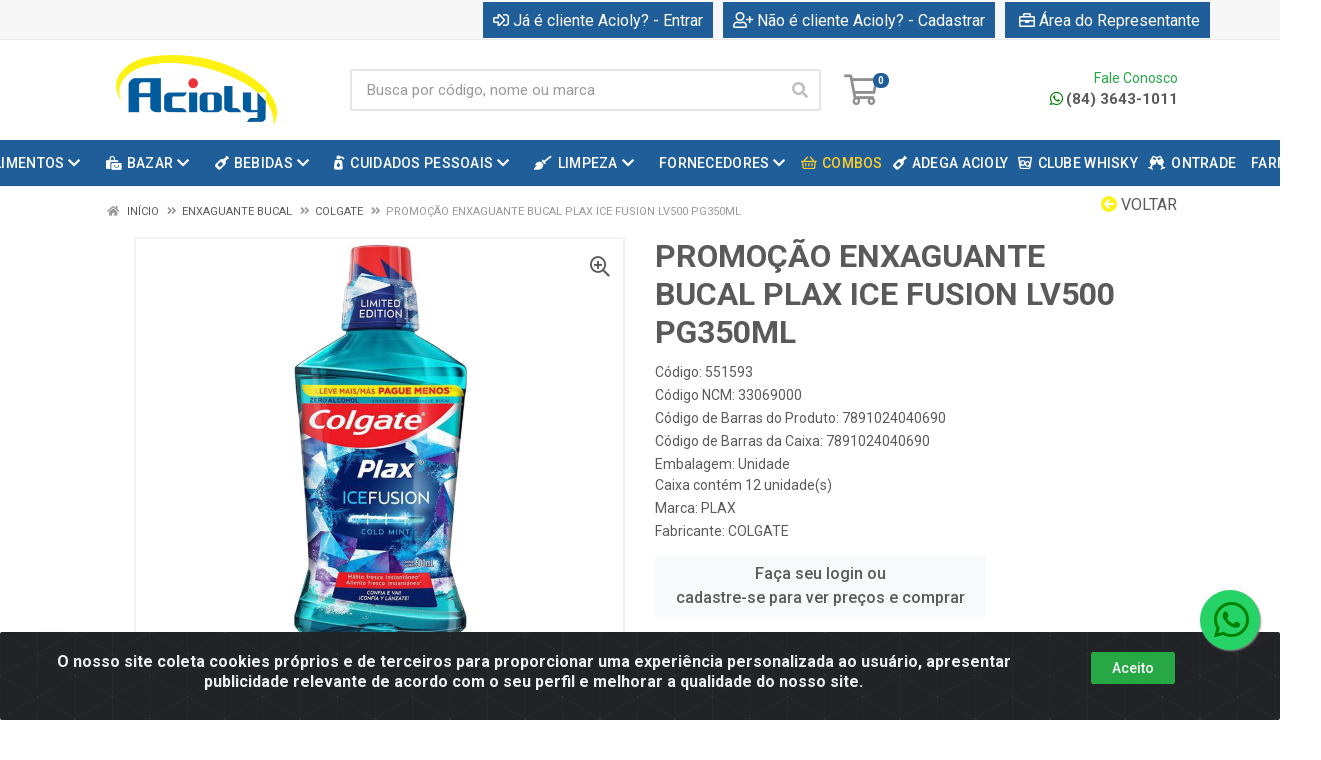

--- FILE ---
content_type: text/html; charset=UTF-8
request_url: https://www.aciolydistribuidora.com.br/promocao--enxaguante-bucal--plax-ice-fusion-lv500-pg350ml-551593-1
body_size: 17304
content:
<!DOCTYPE html>
<html lang="pt-BR" dir="ltr">
<head>
    <link rel="canonical" href="https://www.aciolydistribuidora.com.br/promocao--enxaguante-bucal--plax-ice-fusion-lv500-pg350ml-551593-1">
<meta charset="UTF-8">
<meta name="viewport" content="width=device-width, initial-scale=1.0, maximum-scale=5.0">
<meta name="format-detection" content="telephone=no">
<meta name="kdt:page" content="product"> 
<meta name="kdt:product" content="sku=551593,name=PROMOÇÃO  ENXAGUANTE BUCAL  PLAX ICE FUSION LV500 PG350ML">
<meta itemprop="name" content="PROMOÇÃO  ENXAGUANTE BUCAL  PLAX ICE FUSION LV500 PG350ML">
<meta itemprop="description" content="PROMOÇÃO  ENXAGUANTE BUCAL  PLAX ICE FUSION LV500 PG350ML">
<meta itemprop="url" content="https://www.aciolydistribuidora.com.br/promocao--enxaguante-bucal--plax-ice-fusion-lv500-pg350ml-551593-1">
<meta property="og:type" content="product">
<meta property="og:title" content="PROMOÇÃO  ENXAGUANTE BUCAL  PLAX ICE FUSION LV500 PG350ML">
<meta property="og:description" content="PROMOÇÃO  ENXAGUANTE BUCAL  PLAX ICE FUSION LV500 PG350ML">
<meta property="og:url" content="https://www.aciolydistribuidora.com.br/promocao--enxaguante-bucal--plax-ice-fusion-lv500-pg350ml-551593-1">
<meta property="og:price:currency" content="BRL">
<!-- <meta property="og:price:amount" content=""> -->
<meta property="product:brand" content="PLAX">
<meta property="product:retailer_item_id" content="551593">
<meta property="product:item_group_id" content="04000308">
<meta itemprop="image" content="https://aciolydistribuidora.agilecdn.com.br/551593_1.jpg">
<meta property="og:image" content="https://aciolydistribuidora.agilecdn.com.br/551593_1.jpg">
<title>PROMOÇÃO  ENXAGUANTE BUCAL  PLAX ICE FUSION LV500 PG350ML | Acioly Distribuidora</title>
<link rel="icon" type="image/png" href="https://assets.agilecdn.com.br/images/ico_acioly.png?v=690" alt="PROMOÇÃO  ENXAGUANTE BUCAL  PLAX ICE FUSION LV500 PG350ML | Acioly Distribuidora">
<link rel="preload" href="https://assets.agilecdn.com.br/css/bootstrap.min.css" as="style"/>
<link rel="preload" href="https://assets.agilecdn.com.br/css/cookiealert.css" as="style"/>
<link rel="preload" href="https://assets.agilecdn.com.br/css/style.css?v=10166" as="style"/>
<link rel="preload" href="https://aciolydistribuidora.agilecdn.com.br/css/style-1732039130.css" as="style"/>
<link rel="preload" href="https://assets.agilecdn.com.br/js/jquery.min.js?v=10166" as="script"/>
<link rel="preload" href="https://assets.agilecdn.com.br/js/bootstrap.bundle.min.js" as="script"/>
<link rel="preload" href="https://assets.agilecdn.com.br/js/cookiealert.js" as="script"/>
<link rel="preload" href="https://assets.agilecdn.com.br/js/scripts.js?v=10166" as="script"/>
<link rel="stylesheet" href="https://assets.agilecdn.com.br/css/bootstrap.min.css"/>
<link rel="stylesheet" href="https://assets.agilecdn.com.br/css/cookiealert.css"/>
<link rel="stylesheet" href="https://assets.agilecdn.com.br/css/sweetalert2.css"/>
<link rel="stylesheet" href="https://assets.agilecdn.com.br/css/owl.carousel.min.css" media="print" onload="if(media!='all')media='all'"/>
<link rel="stylesheet" href="https://assets.agilecdn.com.br/css/jquery.datetimepicker.min.css" media="print" onload="if(media!='all')media='all'"/>
<link rel="stylesheet" href="https://assets.agilecdn.com.br/css/photoswipe.css" media="print" onload="if(media!='all')media='all'"/>
<link rel="stylesheet" href="https://assets.agilecdn.com.br/css/default-skin.css" media="print" onload="if(media!='all')media='all'"/>
<link rel="stylesheet" href="https://assets.agilecdn.com.br/font-awesome/css/all.min.css" media="print" onload="if(media!='all')media='all'"/>
<link rel="stylesheet" href="https://assets.agilecdn.com.br/fonts/theme/theme.css" media="print" onload="if(media!='all')media='all'"/>
<link rel="stylesheet" href="https://assets.agilecdn.com.br/css/choices.min.css" media="print" onload="if(media!='all')media='all'"/>
<link rel="stylesheet" href="https://assets.agilecdn.com.br/css/jquery.countdown.css" media="print" onload="if(media!='all')media='all'"/>
<link rel="stylesheet" href="https://assets.agilecdn.com.br/css/cart-assistant-widget.css?v=10166">
<link rel="stylesheet" href="https://assets.agilecdn.com.br/css/grid-widget.css?v=10166">
<link rel="stylesheet" href="https://fonts.googleapis.com/css?family=Roboto:400,400i,500,500i,700,700i&display=swap" media="print" onload="if(media!='all')media='all'"/>
<link rel="stylesheet" href="https://assets.agilecdn.com.br/css/style.css?v=10166"/>
<link rel="stylesheet" href="https://aciolydistribuidora.agilecdn.com.br/css/style-1732039130.css"/>
<script nonce="cG/dyzrV9p44E1nKPudWqg==">window.dataLayer = window.dataLayer || [];</script>
                <script nonce="cG/dyzrV9p44E1nKPudWqg==" async src="https://www.googletagmanager.com/gtag/js?id=G-QX4XW46KNJ"></script>
            <script nonce="cG/dyzrV9p44E1nKPudWqg==">
            function gtag(){
                window.dataLayer = window.dataLayer || [];
                window.dataLayer.push(arguments);
            }
            gtag('js', new Date());
            gtag('config', 'G-QX4XW46KNJ', { 'anonymize_ip': true });
            </script>
                    <script nonce="cG/dyzrV9p44E1nKPudWqg==" async src="https://www.googletagmanager.com/gtag/js?id=G-8RDK425VFH"></script>
            <script nonce="cG/dyzrV9p44E1nKPudWqg==">
            function gtag(){
                window.dataLayer = window.dataLayer || [];
                window.dataLayer.push(arguments);
            }
            gtag('js', new Date());
            gtag('config', 'G-8RDK425VFH', { 'anonymize_ip': true });
            </script>
                <script nonce="cG/dyzrV9p44E1nKPudWqg==">
                </script>
                            <script nonce="cG/dyzrV9p44E1nKPudWqg==">
            (function(h,o,t,j,a,r){
                h.hj=h.hj||function(){(h.hj.q=h.hj.q||[]).push(arguments)};
                h._hjSettings={hjid:3102181,hjsv:6};
                a=o.getElementsByTagName('head')[0];
                r=o.createElement('script');r.async=1;
                r.src=t+h._hjSettings.hjid+j+h._hjSettings.hjsv;
                a.appendChild(r);
            })(window,document,'https://static.hotjar.com/c/hotjar-','.js?sv=');
        </script>
            <script nonce="cG/dyzrV9p44E1nKPudWqg==">
        function gtag_report_conversion(url) {
            var callback = function () {
                if (typeof(url) != 'undefined') {
                }
            };
                        return true;
        }
    </script>
<script nonce="cG/dyzrV9p44E1nKPudWqg==" type="application/javascript" async src="https://d335luupugsy2.cloudfront.net/js/loader-scripts/a979d180-e3f2-4691-b575-b2ea02d453e8-loader.js"></script>
    </head>
<body class="body-produto">
                    <div class="mobilemenu">
    <div class="mobilemenu__backdrop"></div>
    <div class="mobilemenu__body">
        <div class="mobilemenu__header">
            <div class="mobilemenu__title"><i class="fas fa-bars"></i> MENU</div>
            <button type="button" class="mobilemenu__close">
                <i class="fas fa-times"></i>
            </button>
        </div>
        <div class="mobilemenu__content">
            <ul class="mobile-links mobile-links--level--0" data-collapse data-collapse-opened-class="mobile-links__item--open">
                                                                                                                            <li class="mobile-links__item" data-collapse-item>
                        <div class="mobile-links__item-title">
                            <a href="https://www.aciolydistribuidora.com.br/entrar" class="mobile-links__item-link"><i class="far fa-sign-in-alt"></i>Já é cliente Acioly?</a>
                        </div>
                    </li>
                                                            <li class="mobile-links__item" data-collapse-item>
                        <div class="mobile-links__item-title">
                            <a href="https://www.aciolydistribuidora.com.br/cadastrar" class="mobile-links__item-link"><i class="far fa-user-plus"></i>Não é cliente Acioly?</a>
                        </div>
                    </li>
                                                                <li class="mobile-links__item" data-collapse-item>
                            <div class="mobile-links__item-title">
                                <a href="https://www.aciolydistribuidora.com.br/representante" class="mobile-links__item-link"><i class="far fa-briefcase"></i>Área do Representante</a>
                            </div>
                        </li>
                                                                        <li class="mobile-links__item__start"></li>
                                                                                    <div class="mobilemenu__header">
                                        <div class="mobilemenu__title"><i class="fas fa-bars"></i> Departamentos</div>
                                    </div>
                                                                                                    <li class="mobile-links__item" data-collapse-item>
                                        <div class="mobile-links__item-title">
                                            <a class="mobile-links__item-link" href="https://www.aciolydistribuidora.com.br/alimentos">
                                                <i class="fas fa-utensils"></i>                                                ALIMENTOS                                            </a>
                                                                                            <button class="mobile-links__item-toggle" type="button" data-collapse-trigger>
                                                    <i class="fas fa-chevron-down ml-1 mobile-links__item-arrow"></i>
                                                </button>
                                                                                    </div>
                                        <div class="mobile-links__item-sub-links" data-collapse-content>
                                            <ul class="mobile-links mobile-links--level--1">
                                                                                                            <li class="mobile-links__item" data-collapse-item>
                                                                <div class="mobile-links__item-title">
                                                                    <a href="https://www.aciolydistribuidora.com.br/alimentos/complemento-alimentar" target="" class="mobile-links__item-link">
                                                                        COMPLEMENTO ALIMENTAR                                                                    </a>
                                                                </div>
                                                            </li>
                                                                                                                    <li class="mobile-links__item" data-collapse-item>
                                                                <div class="mobile-links__item-title">
                                                                    <a href="https://www.aciolydistribuidora.com.br/alimentos/acetos-glazes-pestos-e-tapenades" target="" class="mobile-links__item-link">
                                                                        ACETOS, GLAZES, PESTOS E TAPENADES                                                                    </a>
                                                                </div>
                                                            </li>
                                                                                                                    <li class="mobile-links__item" data-collapse-item>
                                                                <div class="mobile-links__item-title">
                                                                    <a href="https://www.aciolydistribuidora.com.br/alimentos/achocolatado" target="" class="mobile-links__item-link">
                                                                        ACHOCOLATADO                                                                    </a>
                                                                </div>
                                                            </li>
                                                                                                                    <li class="mobile-links__item" data-collapse-item>
                                                                <div class="mobile-links__item-title">
                                                                    <a href="https://www.aciolydistribuidora.com.br/alimentos/atomatados" target="" class="mobile-links__item-link">
                                                                        ATOMATADOS                                                                    </a>
                                                                </div>
                                                            </li>
                                                                                                                    <li class="mobile-links__item" data-collapse-item>
                                                                <div class="mobile-links__item-title">
                                                                    <a href="https://www.aciolydistribuidora.com.br/alimentos/azeites-e-oleos" target="" class="mobile-links__item-link">
                                                                        AZEITES E OLEOS                                                                    </a>
                                                                </div>
                                                            </li>
                                                                                                                    <li class="mobile-links__item" data-collapse-item>
                                                                <div class="mobile-links__item-title">
                                                                    <a href="https://www.aciolydistribuidora.com.br/alimentos/azeitonas" target="" class="mobile-links__item-link">
                                                                        AZEITONAS                                                                    </a>
                                                                </div>
                                                            </li>
                                                                                                                    <li class="mobile-links__item" data-collapse-item>
                                                                <div class="mobile-links__item-title">
                                                                    <a href="https://www.aciolydistribuidora.com.br/alimentos/barra-de-cereais" target="" class="mobile-links__item-link">
                                                                        BARRA DE CEREAIS                                                                    </a>
                                                                </div>
                                                            </li>
                                                                                                                    <li class="mobile-links__item" data-collapse-item>
                                                                <div class="mobile-links__item-title">
                                                                    <a href="https://www.aciolydistribuidora.com.br/alimentos/biscoitos" target="" class="mobile-links__item-link">
                                                                        BISCOITOS                                                                    </a>
                                                                </div>
                                                            </li>
                                                                                                                    <li class="mobile-links__item" data-collapse-item>
                                                                <div class="mobile-links__item-title">
                                                                    <a href="https://www.aciolydistribuidora.com.br/alimentos/bolos" target="" class="mobile-links__item-link">
                                                                        BOLOS                                                                    </a>
                                                                </div>
                                                            </li>
                                                                                                                    <li class="mobile-links__item" data-collapse-item>
                                                                <div class="mobile-links__item-title">
                                                                    <a href="https://www.aciolydistribuidora.com.br/alimentos/chocolate" target="" class="mobile-links__item-link">
                                                                        CHOCOLATE                                                                    </a>
                                                                </div>
                                                            </li>
                                                                                                                    <li class="mobile-links__item" data-collapse-item>
                                                                <div class="mobile-links__item-title">
                                                                    <a href="https://www.aciolydistribuidora.com.br/alimentos/cogumelos-secos-e-cereais" target="" class="mobile-links__item-link">
                                                                        COGUMELOS SECOS E CEREAIS                                                                    </a>
                                                                </div>
                                                            </li>
                                                                                                                    <li class="mobile-links__item" data-collapse-item>
                                                                <div class="mobile-links__item-title">
                                                                    <a href="https://www.aciolydistribuidora.com.br/alimentos/conservasfrutos-do-mar" target="" class="mobile-links__item-link">
                                                                        CONSERVAS/FRUTOS DO MAR                                                                    </a>
                                                                </div>
                                                            </li>
                                                                                                                    <li class="mobile-links__item" data-collapse-item>
                                                                <div class="mobile-links__item-title">
                                                                    <a href="https://www.aciolydistribuidora.com.br/alimentos/creme-de-leiteleite-condensado" target="" class="mobile-links__item-link">
                                                                        CREME DE LEITE/LEITE CONDENSADO                                                                    </a>
                                                                </div>
                                                            </li>
                                                                                                                    <li class="mobile-links__item" data-collapse-item>
                                                                <div class="mobile-links__item-title">
                                                                    <a href="https://www.aciolydistribuidora.com.br/alimentos/doces-e-guloseimas" target="" class="mobile-links__item-link">
                                                                        DOCES E GULOSEIMAS                                                                    </a>
                                                                </div>
                                                            </li>
                                                                                                                    <li class="mobile-links__item" data-collapse-item>
                                                                <div class="mobile-links__item-title">
                                                                    <a href="https://www.aciolydistribuidora.com.br/alimentos/farinhas-e-derivados" target="" class="mobile-links__item-link">
                                                                        FARINHAS E DERIVADOS                                                                    </a>
                                                                </div>
                                                            </li>
                                                                                                                    <li class="mobile-links__item" data-collapse-item>
                                                                <div class="mobile-links__item-title">
                                                                    <a href="https://www.aciolydistribuidora.com.br/alimentos/frutas-desidratadas" target="" class="mobile-links__item-link">
                                                                        FRUTAS DESIDRATADAS                                                                    </a>
                                                                </div>
                                                            </li>
                                                                                                                    <li class="mobile-links__item" data-collapse-item>
                                                                <div class="mobile-links__item-title">
                                                                    <a href="https://www.aciolydistribuidora.com.br/alimentos/frutas-secas" target="" class="mobile-links__item-link">
                                                                        FRUTAS SECAS                                                                    </a>
                                                                </div>
                                                            </li>
                                                                                                                    <li class="mobile-links__item" data-collapse-item>
                                                                <div class="mobile-links__item-title">
                                                                    <a href="https://www.aciolydistribuidora.com.br/alimentos/gelatina" target="" class="mobile-links__item-link">
                                                                        GELATINA                                                                    </a>
                                                                </div>
                                                            </li>
                                                                                                                    <li class="mobile-links__item" data-collapse-item>
                                                                <div class="mobile-links__item-title">
                                                                    <a href="https://www.aciolydistribuidora.com.br/alimentos/geleias" target="" class="mobile-links__item-link">
                                                                        GELEIAS                                                                    </a>
                                                                </div>
                                                            </li>
                                                                                                                    <li class="mobile-links__item" data-collapse-item>
                                                                <div class="mobile-links__item-title">
                                                                    <a href="https://www.aciolydistribuidora.com.br/alimentos/leite-em-po" target="" class="mobile-links__item-link">
                                                                        LEITE EM PO                                                                    </a>
                                                                </div>
                                                            </li>
                                                                                                                    <li class="mobile-links__item" data-collapse-item>
                                                                <div class="mobile-links__item-title">
                                                                    <a href="https://www.aciolydistribuidora.com.br/alimentos/massas" target="" class="mobile-links__item-link">
                                                                        MASSAS                                                                    </a>
                                                                </div>
                                                            </li>
                                                                                                                    <li class="mobile-links__item" data-collapse-item>
                                                                <div class="mobile-links__item-title">
                                                                    <a href="https://www.aciolydistribuidora.com.br/alimentos/mingauaveia" target="" class="mobile-links__item-link">
                                                                        MINGAU/AVEIA                                                                    </a>
                                                                </div>
                                                            </li>
                                                                                                                    <li class="mobile-links__item" data-collapse-item>
                                                                <div class="mobile-links__item-title">
                                                                    <a href="https://www.aciolydistribuidora.com.br/alimentos/molhos-e-derivados" target="" class="mobile-links__item-link">
                                                                        MOLHOS E DERIVADOS                                                                    </a>
                                                                </div>
                                                            </li>
                                                                                                                    <li class="mobile-links__item" data-collapse-item>
                                                                <div class="mobile-links__item-title">
                                                                    <a href="https://www.aciolydistribuidora.com.br/alimentos/panettone" target="" class="mobile-links__item-link">
                                                                        PANETTONE                                                                    </a>
                                                                </div>
                                                            </li>
                                                                                                                    <li class="mobile-links__item" data-collapse-item>
                                                                <div class="mobile-links__item-title">
                                                                    <a href="https://www.aciolydistribuidora.com.br/alimentos/petiscos" target="" class="mobile-links__item-link">
                                                                        PETISCOS                                                                    </a>
                                                                </div>
                                                            </li>
                                                                                                                    <li class="mobile-links__item" data-collapse-item>
                                                                <div class="mobile-links__item-title">
                                                                    <a href="https://www.aciolydistribuidora.com.br/alimentos/proteina-de-soja" target="" class="mobile-links__item-link">
                                                                        PROTEINA DE SOJA                                                                    </a>
                                                                </div>
                                                            </li>
                                                                                                                    <li class="mobile-links__item" data-collapse-item>
                                                                <div class="mobile-links__item-title">
                                                                    <a href="https://www.aciolydistribuidora.com.br/alimentos/queijo-ralado" target="" class="mobile-links__item-link">
                                                                        QUEIJO RALADO                                                                    </a>
                                                                </div>
                                                            </li>
                                                                                                                    <li class="mobile-links__item" data-collapse-item>
                                                                <div class="mobile-links__item-title">
                                                                    <a href="https://www.aciolydistribuidora.com.br/alimentos/refrescos" target="" class="mobile-links__item-link">
                                                                        REFRESCOS                                                                    </a>
                                                                </div>
                                                            </li>
                                                                                                                    <li class="mobile-links__item" data-collapse-item>
                                                                <div class="mobile-links__item-title">
                                                                    <a href="https://www.aciolydistribuidora.com.br/alimentos/suplemento-alimentar" target="" class="mobile-links__item-link">
                                                                        SUPLEMENTO ALIMENTAR                                                                    </a>
                                                                </div>
                                                            </li>
                                                                                                                    <li class="mobile-links__item" data-collapse-item>
                                                                <div class="mobile-links__item-title">
                                                                    <a href="https://www.aciolydistribuidora.com.br/alimentos/torradas" target="" class="mobile-links__item-link">
                                                                        TORRADAS                                                                    </a>
                                                                </div>
                                                            </li>
                                                                                                                    <li class="mobile-links__item" data-collapse-item>
                                                                <div class="mobile-links__item-title">
                                                                    <a href="https://www.aciolydistribuidora.com.br/alimentos/zero-acucar" target="" class="mobile-links__item-link">
                                                                        ZERO AÇUCAR                                                                    </a>
                                                                </div>
                                                            </li>
                                                                                                    </ul>
                                        </div>
                                    </li>
                                                                    <li class="mobile-links__item" data-collapse-item>
                                        <div class="mobile-links__item-title">
                                            <a class="mobile-links__item-link" href="https://www.aciolydistribuidora.com.br/bazar">
                                                <i class="fas fa-bags-shopping"></i>                                                BAZAR                                            </a>
                                                                                            <button class="mobile-links__item-toggle" type="button" data-collapse-trigger>
                                                    <i class="fas fa-chevron-down ml-1 mobile-links__item-arrow"></i>
                                                </button>
                                                                                    </div>
                                        <div class="mobile-links__item-sub-links" data-collapse-content>
                                            <ul class="mobile-links mobile-links--level--1">
                                                                                                            <li class="mobile-links__item" data-collapse-item>
                                                                <div class="mobile-links__item-title">
                                                                    <a href="https://www.aciolydistribuidora.com.br/bazar/acessorios-capilar" target="" class="mobile-links__item-link">
                                                                        ACESSORIOS CAPILAR                                                                    </a>
                                                                </div>
                                                            </li>
                                                                                                                    <li class="mobile-links__item" data-collapse-item>
                                                                <div class="mobile-links__item-title">
                                                                    <a href="https://www.aciolydistribuidora.com.br/bazar/automotivo" target="" class="mobile-links__item-link">
                                                                        AUTOMOTIVO                                                                    </a>
                                                                </div>
                                                            </li>
                                                                                                                    <li class="mobile-links__item" data-collapse-item>
                                                                <div class="mobile-links__item-title">
                                                                    <a href="https://www.aciolydistribuidora.com.br/bazar/casa-e-utilidades" target="" class="mobile-links__item-link">
                                                                        CASA E UTILIDADES                                                                    </a>
                                                                </div>
                                                            </li>
                                                                                                                    <li class="mobile-links__item" data-collapse-item>
                                                                <div class="mobile-links__item-title">
                                                                    <a href="https://www.aciolydistribuidora.com.br/bazar/limpezas-especiaispets" target="" class="mobile-links__item-link">
                                                                        LIMPEZAS ESPECIAIS/PETS                                                                    </a>
                                                                </div>
                                                            </li>
                                                                                                                    <li class="mobile-links__item" data-collapse-item>
                                                                <div class="mobile-links__item-title">
                                                                    <a href="https://www.aciolydistribuidora.com.br/bazar/material-de-escritorioacessorios" target="" class="mobile-links__item-link">
                                                                        MATERIAL DE ESCRITÓRIO/ACESSÓRIOS                                                                    </a>
                                                                </div>
                                                            </li>
                                                                                                                    <li class="mobile-links__item" data-collapse-item>
                                                                <div class="mobile-links__item-title">
                                                                    <a href="https://www.aciolydistribuidora.com.br/bazar/pilhas" target="" class="mobile-links__item-link">
                                                                        PILHAS                                                                    </a>
                                                                </div>
                                                            </li>
                                                                                                    </ul>
                                        </div>
                                    </li>
                                                                    <li class="mobile-links__item" data-collapse-item>
                                        <div class="mobile-links__item-title">
                                            <a class="mobile-links__item-link" href="https://www.aciolydistribuidora.com.br/bebidas">
                                                <i class="fas fa-wine-bottle"></i>                                                BEBIDAS                                            </a>
                                                                                            <button class="mobile-links__item-toggle" type="button" data-collapse-trigger>
                                                    <i class="fas fa-chevron-down ml-1 mobile-links__item-arrow"></i>
                                                </button>
                                                                                    </div>
                                        <div class="mobile-links__item-sub-links" data-collapse-content>
                                            <ul class="mobile-links mobile-links--level--1">
                                                                                                            <li class="mobile-links__item" data-collapse-item>
                                                                <div class="mobile-links__item-title">
                                                                    <a href="https://www.aciolydistribuidora.com.br/bebidas/energetico" target="" class="mobile-links__item-link">
                                                                        ENERGETICO                                                                    </a>
                                                                </div>
                                                            </li>
                                                                                                                    <li class="mobile-links__item" data-collapse-item>
                                                                <div class="mobile-links__item-title">
                                                                    <a href="https://www.aciolydistribuidora.com.br/bebidas/bebidas-mista" target="" class="mobile-links__item-link">
                                                                        BEBIDAS MISTA                                                                    </a>
                                                                </div>
                                                            </li>
                                                                                                                    <li class="mobile-links__item" data-collapse-item>
                                                                <div class="mobile-links__item-title">
                                                                    <a href="https://www.aciolydistribuidora.com.br/bebidas/cachacas" target="" class="mobile-links__item-link">
                                                                        CACHAÇAS                                                                    </a>
                                                                </div>
                                                            </li>
                                                                                                                    <li class="mobile-links__item" data-collapse-item>
                                                                <div class="mobile-links__item-title">
                                                                    <a href="https://www.aciolydistribuidora.com.br/bebidas/champagne" target="" class="mobile-links__item-link">
                                                                        CHAMPAGNE                                                                    </a>
                                                                </div>
                                                            </li>
                                                                                                                    <li class="mobile-links__item" data-collapse-item>
                                                                <div class="mobile-links__item-title">
                                                                    <a href="https://www.aciolydistribuidora.com.br/bebidas/destilados" target="" class="mobile-links__item-link">
                                                                        DESTILADOS                                                                    </a>
                                                                </div>
                                                            </li>
                                                                                                                    <li class="mobile-links__item" data-collapse-item>
                                                                <div class="mobile-links__item-title">
                                                                    <a href="https://www.aciolydistribuidora.com.br/bebidas/espumantes" target="" class="mobile-links__item-link">
                                                                        ESPUMANTES                                                                    </a>
                                                                </div>
                                                            </li>
                                                                                                                    <li class="mobile-links__item" data-collapse-item>
                                                                <div class="mobile-links__item-title">
                                                                    <a href="https://www.aciolydistribuidora.com.br/bebidas/sidras" target="" class="mobile-links__item-link">
                                                                        SIDRAS                                                                    </a>
                                                                </div>
                                                            </li>
                                                                                                                    <li class="mobile-links__item" data-collapse-item>
                                                                <div class="mobile-links__item-title">
                                                                    <a href="https://www.aciolydistribuidora.com.br/bebidas/sucos" target="" class="mobile-links__item-link">
                                                                        SUCOS                                                                    </a>
                                                                </div>
                                                            </li>
                                                                                                                    <li class="mobile-links__item" data-collapse-item>
                                                                <div class="mobile-links__item-title">
                                                                    <a href="https://www.aciolydistribuidora.com.br/bebidas/suplemento-alimentar" target="" class="mobile-links__item-link">
                                                                        SUPLEMENTO ALIMENTAR                                                                    </a>
                                                                </div>
                                                            </li>
                                                                                                                    <li class="mobile-links__item" data-collapse-item>
                                                                <div class="mobile-links__item-title">
                                                                    <a href="https://www.aciolydistribuidora.com.br/bebidas/vinhos" target="" class="mobile-links__item-link">
                                                                        VINHOS                                                                    </a>
                                                                </div>
                                                            </li>
                                                                                                                    <li class="mobile-links__item" data-collapse-item>
                                                                <div class="mobile-links__item-title">
                                                                    <a href="https://www.aciolydistribuidora.com.br/bebidas/xarope" target="" class="mobile-links__item-link">
                                                                        XAROPE                                                                    </a>
                                                                </div>
                                                            </li>
                                                                                                    </ul>
                                        </div>
                                    </li>
                                                                    <li class="mobile-links__item" data-collapse-item>
                                        <div class="mobile-links__item-title">
                                            <a class="mobile-links__item-link" href="https://www.aciolydistribuidora.com.br/cuidados-pessoais">
                                                <i class="fas fa-pump-soap"></i>                                                CUIDADOS PESSOAIS                                            </a>
                                                                                            <button class="mobile-links__item-toggle" type="button" data-collapse-trigger>
                                                    <i class="fas fa-chevron-down ml-1 mobile-links__item-arrow"></i>
                                                </button>
                                                                                    </div>
                                        <div class="mobile-links__item-sub-links" data-collapse-content>
                                            <ul class="mobile-links mobile-links--level--1">
                                                                                                            <li class="mobile-links__item" data-collapse-item>
                                                                <div class="mobile-links__item-title">
                                                                    <a href="https://www.aciolydistribuidora.com.br/cuidados-pessoais/acessorios" target="" class="mobile-links__item-link">
                                                                        ACESSORIOS                                                                    </a>
                                                                </div>
                                                            </li>
                                                                                                                    <li class="mobile-links__item" data-collapse-item>
                                                                <div class="mobile-links__item-title">
                                                                    <a href="https://www.aciolydistribuidora.com.br/cuidados-pessoais/cuidado-com-a-pele" target="" class="mobile-links__item-link">
                                                                        CUIDADO COM A PELE                                                                    </a>
                                                                </div>
                                                            </li>
                                                                                                                    <li class="mobile-links__item" data-collapse-item>
                                                                <div class="mobile-links__item-title">
                                                                    <a href="https://www.aciolydistribuidora.com.br/cuidados-pessoais/cuidado-com-os-labios" target="" class="mobile-links__item-link">
                                                                        CUIDADO COM OS LABIOS                                                                    </a>
                                                                </div>
                                                            </li>
                                                                                                                    <li class="mobile-links__item" data-collapse-item>
                                                                <div class="mobile-links__item-title">
                                                                    <a href="https://www.aciolydistribuidora.com.br/cuidados-pessoais/cuidados-com-as-unhas" target="" class="mobile-links__item-link">
                                                                        CUIDADOS COM AS UNHAS                                                                    </a>
                                                                </div>
                                                            </li>
                                                                                                                    <li class="mobile-links__item" data-collapse-item>
                                                                <div class="mobile-links__item-title">
                                                                    <a href="https://www.aciolydistribuidora.com.br/cuidados-pessoais/cuidados-com-o-cabelo" target="" class="mobile-links__item-link">
                                                                        CUIDADOS COM O CABELO                                                                    </a>
                                                                </div>
                                                            </li>
                                                                                                                    <li class="mobile-links__item" data-collapse-item>
                                                                <div class="mobile-links__item-title">
                                                                    <a href="https://www.aciolydistribuidora.com.br/cuidados-pessoais/cuidados-com-o-corpo" target="" class="mobile-links__item-link">
                                                                        CUIDADOS COM O CORPO                                                                    </a>
                                                                </div>
                                                            </li>
                                                                                                                    <li class="mobile-links__item" data-collapse-item>
                                                                <div class="mobile-links__item-title">
                                                                    <a href="https://www.aciolydistribuidora.com.br/cuidados-pessoais/curativos" target="" class="mobile-links__item-link">
                                                                        CURATIVOS                                                                    </a>
                                                                </div>
                                                            </li>
                                                                                                                    <li class="mobile-links__item" data-collapse-item>
                                                                <div class="mobile-links__item-title">
                                                                    <a href="https://www.aciolydistribuidora.com.br/cuidados-pessoais/higiene-pessoal" target="" class="mobile-links__item-link">
                                                                        HIGIENE PESSOAL                                                                    </a>
                                                                </div>
                                                            </li>
                                                                                                                    <li class="mobile-links__item" data-collapse-item>
                                                                <div class="mobile-links__item-title">
                                                                    <a href="https://www.aciolydistribuidora.com.br/cuidados-pessoais/saude-bucal" target="" class="mobile-links__item-link">
                                                                        SAUDE BUCAL                                                                    </a>
                                                                </div>
                                                            </li>
                                                                                                    </ul>
                                        </div>
                                    </li>
                                                                    <li class="mobile-links__item" data-collapse-item>
                                        <div class="mobile-links__item-title">
                                            <a class="mobile-links__item-link" href="https://www.aciolydistribuidora.com.br/limpeza">
                                                <i class="fas fa-broom"></i>                                                LIMPEZA                                            </a>
                                                                                            <button class="mobile-links__item-toggle" type="button" data-collapse-trigger>
                                                    <i class="fas fa-chevron-down ml-1 mobile-links__item-arrow"></i>
                                                </button>
                                                                                    </div>
                                        <div class="mobile-links__item-sub-links" data-collapse-content>
                                            <ul class="mobile-links mobile-links--level--1">
                                                                                                            <li class="mobile-links__item" data-collapse-item>
                                                                <div class="mobile-links__item-title">
                                                                    <a href="https://www.aciolydistribuidora.com.br/limpeza/acessorios-de-limpeza" target="" class="mobile-links__item-link">
                                                                        ACESSORIOS DE LIMPEZA                                                                    </a>
                                                                </div>
                                                            </li>
                                                                                                                    <li class="mobile-links__item" data-collapse-item>
                                                                <div class="mobile-links__item-title">
                                                                    <a href="https://www.aciolydistribuidora.com.br/limpeza/cozinha" target="" class="mobile-links__item-link">
                                                                        COZINHA                                                                    </a>
                                                                </div>
                                                            </li>
                                                                                                                    <li class="mobile-links__item" data-collapse-item>
                                                                <div class="mobile-links__item-title">
                                                                    <a href="https://www.aciolydistribuidora.com.br/limpeza/higiene-pessoal" target="" class="mobile-links__item-link">
                                                                        HIGIENE PESSOAL                                                                    </a>
                                                                </div>
                                                            </li>
                                                                                                                    <li class="mobile-links__item" data-collapse-item>
                                                                <div class="mobile-links__item-title">
                                                                    <a href="https://www.aciolydistribuidora.com.br/limpeza/limpeza-da-casa" target="" class="mobile-links__item-link">
                                                                        LIMPEZA DA CASA                                                                    </a>
                                                                </div>
                                                            </li>
                                                                                                                    <li class="mobile-links__item" data-collapse-item>
                                                                <div class="mobile-links__item-title">
                                                                    <a href="https://www.aciolydistribuidora.com.br/limpeza/limpezas-especiais" target="" class="mobile-links__item-link">
                                                                        LIMPEZAS ESPECIAIS                                                                    </a>
                                                                </div>
                                                            </li>
                                                                                                                    <li class="mobile-links__item" data-collapse-item>
                                                                <div class="mobile-links__item-title">
                                                                    <a href="https://www.aciolydistribuidora.com.br/limpeza/roupas" target="" class="mobile-links__item-link">
                                                                        ROUPAS                                                                    </a>
                                                                </div>
                                                            </li>
                                                                                                    </ul>
                                        </div>
                                    </li>
                                                            <li class="mobile-links__item" data-collapse-item>
                                <div class="mobile-links__item-title" >
                                    <a class="mobile-links__item-link" href="#" target="">
                                                                                FORNECEDORES                                    </a>
                                                                            <button class="mobile-links__item-toggle" type="button" data-collapse-trigger>
                                            <i class="fas fa-chevron-down ml-1 mobile-links__item-arrow"></i>
                                        </button>
                                                                    </div>
                                                                    <div class="mobile-links__item-sub-links" data-collapse-content>
                                        <ul class="mobile-links mobile-links--level--1">
                                                                                                <li class="mobile-links__item" data-collapse-item>
                                                        <div class="mobile-links__item-title">
                                                            <a href="https://www.aciolydistribuidora.com.br/f/11907/3m" target="" class="mobile-links__item-link">
                                                                3M                                                            </a>
                                                        </div>
                                                    </li>
                                                                                                    <li class="mobile-links__item" data-collapse-item>
                                                        <div class="mobile-links__item-title">
                                                            <a href="https://www.aciolydistribuidora.com.br/f/13160/ace" target="" class="mobile-links__item-link">
                                                                ACE                                                            </a>
                                                        </div>
                                                    </li>
                                                                                                    <li class="mobile-links__item" data-collapse-item>
                                                        <div class="mobile-links__item-title">
                                                            <a href="https://www.aciolydistribuidora.com.br/f/219/adl-provance" target="" class="mobile-links__item-link">
                                                                ADL PROVANCE                                                            </a>
                                                        </div>
                                                    </li>
                                                                                                    <li class="mobile-links__item" data-collapse-item>
                                                        <div class="mobile-links__item-title">
                                                            <a href="https://www.aciolydistribuidora.com.br/f/13741/ballena" target="" class="mobile-links__item-link">
                                                                BALLENA                                                            </a>
                                                        </div>
                                                    </li>
                                                                                                    <li class="mobile-links__item" data-collapse-item>
                                                        <div class="mobile-links__item-title">
                                                            <a href="https://www.aciolydistribuidora.com.br/f/12507/boticario" target="" class="mobile-links__item-link">
                                                                BOTICARIO                                                            </a>
                                                        </div>
                                                    </li>
                                                                                                    <li class="mobile-links__item" data-collapse-item>
                                                        <div class="mobile-links__item-title">
                                                            <a href="https://www.aciolydistribuidora.com.br/f/12339/cachaca-matuta" target="" class="mobile-links__item-link">
                                                                CACHAÇA MATUTA                                                            </a>
                                                        </div>
                                                    </li>
                                                                                                    <li class="mobile-links__item" data-collapse-item>
                                                        <div class="mobile-links__item-title">
                                                            <a href="https://www.aciolydistribuidora.com.br/f/12256/casa-perini" target="" class="mobile-links__item-link">
                                                                CASA PERINI                                                            </a>
                                                        </div>
                                                    </li>
                                                                                                    <li class="mobile-links__item" data-collapse-item>
                                                        <div class="mobile-links__item-title">
                                                            <a href="https://www.aciolydistribuidora.com.br/f/12036/colgate" target="" class="mobile-links__item-link">
                                                                COLGATE                                                            </a>
                                                        </div>
                                                    </li>
                                                                                                    <li class="mobile-links__item" data-collapse-item>
                                                        <div class="mobile-links__item-title">
                                                            <a href="https://www.aciolydistribuidora.com.br/f/2923/concha-y-toro" target="" class="mobile-links__item-link">
                                                                CONCHA Y TORO                                                            </a>
                                                        </div>
                                                    </li>
                                                                                                    <li class="mobile-links__item" data-collapse-item>
                                                        <div class="mobile-links__item-title">
                                                            <a href="https://www.aciolydistribuidora.com.br/f/13692/cory" target="" class="mobile-links__item-link">
                                                                CORY                                                            </a>
                                                        </div>
                                                    </li>
                                                                                                    <li class="mobile-links__item" data-collapse-item>
                                                        <div class="mobile-links__item-title">
                                                            <a href="https://www.aciolydistribuidora.com.br/f/11497/coty" target="" class="mobile-links__item-link">
                                                                COTY                                                            </a>
                                                        </div>
                                                    </li>
                                                                                                    <li class="mobile-links__item" data-collapse-item>
                                                        <div class="mobile-links__item-title">
                                                            <a href="https://www.aciolydistribuidora.com.br/f/13074/crs-brands" target="" class="mobile-links__item-link">
                                                                CRS BRANDS                                                            </a>
                                                        </div>
                                                    </li>
                                                                                                    <li class="mobile-links__item" data-collapse-item>
                                                        <div class="mobile-links__item-title">
                                                            <a href="https://www.aciolydistribuidora.com.br/f/12999/docile-nordeste" target="" class="mobile-links__item-link">
                                                                DOCILE NORDESTE                                                            </a>
                                                        </div>
                                                    </li>
                                                                                                    <li class="mobile-links__item" data-collapse-item>
                                                        <div class="mobile-links__item-title">
                                                            <a href="https://www.aciolydistribuidora.com.br/f/12985/dr-peanut" target="" class="mobile-links__item-link">
                                                                DR PEANUT                                                            </a>
                                                        </div>
                                                    </li>
                                                                                                    <li class="mobile-links__item" data-collapse-item>
                                                        <div class="mobile-links__item-title">
                                                            <a href="https://www.aciolydistribuidora.com.br/f/13569/embalixo" target="" class="mobile-links__item-link">
                                                                EMBALIXO                                                            </a>
                                                        </div>
                                                    </li>
                                                                                                    <li class="mobile-links__item" data-collapse-item>
                                                        <div class="mobile-links__item-title">
                                                            <a href="https://www.aciolydistribuidora.com.br/f/13619/embelleze" target="" class="mobile-links__item-link">
                                                                EMBELLEZE                                                            </a>
                                                        </div>
                                                    </li>
                                                                                                    <li class="mobile-links__item" data-collapse-item>
                                                        <div class="mobile-links__item-title">
                                                            <a href="https://www.aciolydistribuidora.com.br/f/12342/epice" target="" class="mobile-links__item-link">
                                                                EPICE                                                            </a>
                                                        </div>
                                                    </li>
                                                                                                    <li class="mobile-links__item" data-collapse-item>
                                                        <div class="mobile-links__item-title">
                                                            <a href="https://www.aciolydistribuidora.com.br/f/12341/freixenet" target="" class="mobile-links__item-link">
                                                                FREIXENET                                                            </a>
                                                        </div>
                                                    </li>
                                                                                                    <li class="mobile-links__item" data-collapse-item>
                                                        <div class="mobile-links__item-title">
                                                            <a href="https://www.aciolydistribuidora.com.br/f/12272/gallo-brasil" target="" class="mobile-links__item-link">
                                                                GALLO BRASIL                                                            </a>
                                                        </div>
                                                    </li>
                                                                                                    <li class="mobile-links__item" data-collapse-item>
                                                        <div class="mobile-links__item-title">
                                                            <a href="https://www.aciolydistribuidora.com.br/f/11858/globalbev" target="" class="mobile-links__item-link">
                                                                GLOBALBEV                                                            </a>
                                                        </div>
                                                    </li>
                                                                                                    <li class="mobile-links__item" data-collapse-item>
                                                        <div class="mobile-links__item-title">
                                                            <a href="https://www.aciolydistribuidora.com.br/f/11953/gloriaquata" target="" class="mobile-links__item-link">
                                                                GLORIA-QUATÁ                                                            </a>
                                                        </div>
                                                    </li>
                                                                                                    <li class="mobile-links__item" data-collapse-item>
                                                        <div class="mobile-links__item-title">
                                                            <a href="https://www.aciolydistribuidora.com.br/f/766/gomes-da-costa" target="" class="mobile-links__item-link">
                                                                GOMES DA COSTA                                                            </a>
                                                        </div>
                                                    </li>
                                                                                                    <li class="mobile-links__item" data-collapse-item>
                                                        <div class="mobile-links__item-title">
                                                            <a href="https://www.aciolydistribuidora.com.br/f/12834/grand-cru" target="" class="mobile-links__item-link">
                                                                GRAND CRU                                                            </a>
                                                        </div>
                                                    </li>
                                                                                                    <li class="mobile-links__item" data-collapse-item>
                                                        <div class="mobile-links__item-title">
                                                            <a href="https://www.aciolydistribuidora.com.br/f/13094/hypera" target="" class="mobile-links__item-link">
                                                                HYPERA                                                            </a>
                                                        </div>
                                                    </li>
                                                                                                    <li class="mobile-links__item" data-collapse-item>
                                                        <div class="mobile-links__item-title">
                                                            <a href="https://www.aciolydistribuidora.com.br/f/3732/ingleza" target="" class="mobile-links__item-link">
                                                                INGLEZA                                                            </a>
                                                        </div>
                                                    </li>
                                                                                                    <li class="mobile-links__item" data-collapse-item>
                                                        <div class="mobile-links__item-title">
                                                            <a href="https://www.aciolydistribuidora.com.br/f/519/j-macedo" target="" class="mobile-links__item-link">
                                                                J. MACEDO                                                            </a>
                                                        </div>
                                                    </li>
                                                                                                    <li class="mobile-links__item" data-collapse-item>
                                                        <div class="mobile-links__item-title">
                                                            <a href="https://www.aciolydistribuidora.com.br/f/4381/kimberly-clark" target="" class="mobile-links__item-link">
                                                                KIMBERLY CLARK                                                            </a>
                                                        </div>
                                                    </li>
                                                                                                    <li class="mobile-links__item" data-collapse-item>
                                                        <div class="mobile-links__item-title">
                                                            <a href="https://www.aciolydistribuidora.com.br/f/13110/la-violetera" target="" class="mobile-links__item-link">
                                                                LA VIOLETERA                                                            </a>
                                                        </div>
                                                    </li>
                                                                                                    <li class="mobile-links__item" data-collapse-item>
                                                        <div class="mobile-links__item-title">
                                                            <a href="https://www.aciolydistribuidora.com.br/f/12071/linea-alimentos" target="" class="mobile-links__item-link">
                                                                LINEA ALIMENTOS                                                            </a>
                                                        </div>
                                                    </li>
                                                                                                    <li class="mobile-links__item" data-collapse-item>
                                                        <div class="mobile-links__item-title">
                                                            <a href="https://www.aciolydistribuidora.com.br/f/2227/marilan" target="" class="mobile-links__item-link">
                                                                MARILAN                                                            </a>
                                                        </div>
                                                    </li>
                                                                                                    <li class="mobile-links__item" data-collapse-item>
                                                        <div class="mobile-links__item-title">
                                                            <a href="https://www.aciolydistribuidora.com.br/f/12199/miolo" target="" class="mobile-links__item-link">
                                                                MIOLO                                                            </a>
                                                        </div>
                                                    </li>
                                                                                                    <li class="mobile-links__item" data-collapse-item>
                                                        <div class="mobile-links__item-title">
                                                            <a href="https://www.aciolydistribuidora.com.br/f/13117/muriel" target="" class="mobile-links__item-link">
                                                                MURIEL                                                            </a>
                                                        </div>
                                                    </li>
                                                                                                    <li class="mobile-links__item" data-collapse-item>
                                                        <div class="mobile-links__item-title">
                                                            <a href="https://www.aciolydistribuidora.com.br/f/13001/outros-fornecedores" target="" class="mobile-links__item-link">
                                                                OUTROS FORNECEDORES                                                            </a>
                                                        </div>
                                                    </li>
                                                                                                    <li class="mobile-links__item" data-collapse-item>
                                                        <div class="mobile-links__item-title">
                                                            <a href="https://www.aciolydistribuidora.com.br/f/12975/peccin" target="" class="mobile-links__item-link">
                                                                PECCIN                                                            </a>
                                                        </div>
                                                    </li>
                                                                                                    <li class="mobile-links__item" data-collapse-item>
                                                        <div class="mobile-links__item-title">
                                                            <a href="https://www.aciolydistribuidora.com.br/f/13133/pergola" target="" class="mobile-links__item-link">
                                                                PERGOLA                                                            </a>
                                                        </div>
                                                    </li>
                                                                                                    <li class="mobile-links__item" data-collapse-item>
                                                        <div class="mobile-links__item-title">
                                                            <a href="https://www.aciolydistribuidora.com.br/f/6710/pernod-ricard" target="" class="mobile-links__item-link">
                                                                PERNOD RICARD                                                            </a>
                                                        </div>
                                                    </li>
                                                                                                    <li class="mobile-links__item" data-collapse-item>
                                                        <div class="mobile-links__item-title">
                                                            <a href="https://www.aciolydistribuidora.com.br/f/13722/pinho-trop" target="" class="mobile-links__item-link">
                                                                PINHO TROP                                                            </a>
                                                        </div>
                                                    </li>
                                                                                                    <li class="mobile-links__item" data-collapse-item>
                                                        <div class="mobile-links__item-title">
                                                            <a href="https://www.aciolydistribuidora.com.br/f/3597/predilecta" target="" class="mobile-links__item-link">
                                                                PREDILECTA                                                            </a>
                                                        </div>
                                                    </li>
                                                                                                    <li class="mobile-links__item" data-collapse-item>
                                                        <div class="mobile-links__item-title">
                                                            <a href="https://www.aciolydistribuidora.com.br/f/11947/procaoproauto" target="" class="mobile-links__item-link">
                                                                PROCAO/PROAUTO                                                            </a>
                                                        </div>
                                                    </li>
                                                                                                    <li class="mobile-links__item" data-collapse-item>
                                                        <div class="mobile-links__item-title">
                                                            <a href="https://www.aciolydistribuidora.com.br/f/12337/qualimpor" target="" class="mobile-links__item-link">
                                                                QUALIMPOR                                                            </a>
                                                        </div>
                                                    </li>
                                                                                                    <li class="mobile-links__item" data-collapse-item>
                                                        <div class="mobile-links__item-title">
                                                            <a href="https://www.aciolydistribuidora.com.br/f/13819/red-bull" target="" class="mobile-links__item-link">
                                                                RED BULL                                                            </a>
                                                        </div>
                                                    </li>
                                                                                                    <li class="mobile-links__item" data-collapse-item>
                                                        <div class="mobile-links__item-title">
                                                            <a href="https://www.aciolydistribuidora.com.br/f/13685/regencia" target="" class="mobile-links__item-link">
                                                                REGENCIA                                                            </a>
                                                        </div>
                                                    </li>
                                                                                                    <li class="mobile-links__item" data-collapse-item>
                                                        <div class="mobile-links__item-title">
                                                            <a href="https://www.aciolydistribuidora.com.br/f/13657/santa-clara" target="" class="mobile-links__item-link">
                                                                SANTA CLARA                                                            </a>
                                                        </div>
                                                    </li>
                                                                                                    <li class="mobile-links__item" data-collapse-item>
                                                        <div class="mobile-links__item-title">
                                                            <a href="https://www.aciolydistribuidora.com.br/f/13024/santa-helena" target="" class="mobile-links__item-link">
                                                                SANTA HELENA                                                            </a>
                                                        </div>
                                                    </li>
                                                                                                    <li class="mobile-links__item" data-collapse-item>
                                                        <div class="mobile-links__item-title">
                                                            <a href="https://www.aciolydistribuidora.com.br/f/13120/sepac" target="" class="mobile-links__item-link">
                                                                SEPAC                                                            </a>
                                                        </div>
                                                    </li>
                                                                                                    <li class="mobile-links__item" data-collapse-item>
                                                        <div class="mobile-links__item-title">
                                                            <a href="https://www.aciolydistribuidora.com.br/f/11662/softys-falcon" target="" class="mobile-links__item-link">
                                                                SOFTYS FALCON                                                            </a>
                                                        </div>
                                                    </li>
                                                                                                    <li class="mobile-links__item" data-collapse-item>
                                                        <div class="mobile-links__item-title">
                                                            <a href="https://www.aciolydistribuidora.com.br/f/12270/stock-do-brasil" target="" class="mobile-links__item-link">
                                                                STOCK DO BRASIL                                                            </a>
                                                        </div>
                                                    </li>
                                                                                                    <li class="mobile-links__item" data-collapse-item>
                                                        <div class="mobile-links__item-title">
                                                            <a href="https://www.aciolydistribuidora.com.br/f/12986/supley" target="" class="mobile-links__item-link">
                                                                SUPLEY                                                            </a>
                                                        </div>
                                                    </li>
                                                                                                    <li class="mobile-links__item" data-collapse-item>
                                                        <div class="mobile-links__item-title">
                                                            <a href="https://www.aciolydistribuidora.com.br/f/12298/vinho-confidencial" target="" class="mobile-links__item-link">
                                                                VINHO CONFIDENCIAL                                                            </a>
                                                        </div>
                                                    </li>
                                                                                                    <li class="mobile-links__item" data-collapse-item>
                                                        <div class="mobile-links__item-title">
                                                            <a href="https://www.aciolydistribuidora.com.br/f/12829/wella" target="" class="mobile-links__item-link">
                                                                WELLA                                                            </a>
                                                        </div>
                                                    </li>
                                                                                                    <li class="mobile-links__item" data-collapse-item>
                                                        <div class="mobile-links__item-title">
                                                            <a href="https://www.aciolydistribuidora.com.br/f/12828/wine" target="" class="mobile-links__item-link">
                                                                WINE                                                            </a>
                                                        </div>
                                                    </li>
                                                                                        </ul>
                                    </div>
                                                                </li>
                                                        <li class="mobile-links__item" data-collapse-item>
                                <div class="mobile-links__item-title" >
                                    <a class="mobile-links__item-link" href="https://www.aciolydistribuidora.com.br/combos" target="">
                                                                                    <i class="far fa-shopping-basket"></i>
                                                                                COMBOS                                    </a>
                                                                    </div>
                                                            </li>
                                                        <li class="mobile-links__item" data-collapse-item>
                                <div class="mobile-links__item-title" >
                                    <a class="mobile-links__item-link" href="https://www.aciolydistribuidora.com.br/c/120/adega-acioly" target="">
                                                                                    <i class="fas fa-wine-bottle"></i>
                                                                                ADEGA ACIOLY                                    </a>
                                                                    </div>
                                                            </li>
                                                        <li class="mobile-links__item" data-collapse-item>
                                <div class="mobile-links__item-title" >
                                    <a class="mobile-links__item-link" href="https://www.aciolydistribuidora.com.br/c/1707353551726415/clube-whisky" target="">
                                                                                    <i class="far fa-glass-whiskey-rocks"></i>
                                                                                CLUBE WHISKY                                    </a>
                                                                    </div>
                                                            </li>
                                                        <li class="mobile-links__item" data-collapse-item>
                                <div class="mobile-links__item-title" >
                                    <a class="mobile-links__item-link" href="https://www.aciolydistribuidora.com.br/c/1830288961961911/ontrade" target="">
                                                                                    <i class="fas fa-glass-cheers"></i>
                                                                                ONTRADE                                    </a>
                                                                    </div>
                                                            </li>
                                                        <li class="mobile-links__item" data-collapse-item>
                                <div class="mobile-links__item-title" >
                                    <a class="mobile-links__item-link" href="https://www.aciolydistribuidora.com.br/c/1843990866203837/farmacia" target="">
                                                                                    <i class="fi fi-sr-stethoscope"></i>
                                                                                FARMACIA                                    </a>
                                                                    </div>
                                                            </li>
                                            <li class="mobile-links__item__end"></li>
            </ul>
        </div>
    </div>
</div>
        <div class="site">
            <div class="site-header__topbar-app topbar-app d-none">
    <div class="topbar-app__container container">
        <div class="row topbar-app__row">
            <div class="col-3 my-auto">
                <a class="topbar-app_app-link" href="" target="_blank">
                    <img height="48" width="48" src="https://assets.agilecdn.com.br/images/ico_acioly.png?v=690" alt="PROMOÇÃO  ENXAGUANTE BUCAL  PLAX ICE FUSION LV500 PG350ML | Acioly Distribuidora">
                </a>
            </div>
            <div class="col-9 text-right my-auto">
                <a class="btn btn-light btn-xs topbar-app_app-link" href="" target="_blank">Baixe já o APP da Acioly <i class="far fa-arrow-to-bottom ml-2"></i></a>
            </div>
        </div>
    </div>
</div>
            <header class="site__header d-lg-none">
                <div class="mobile-header mobile-header--sticky mobile-header--sticky " data-sticky-mode="pullToShow">
    <div class="mobile-header__panel">
        <div class="container">
            <div class="mobile-header__body">
                <button class="mobile-header__menu-button" aria-label="Menu">
                    <i class="fas fa-bars"></i>
                </button>
                <a class="mobile-header__logo" href="https://www.aciolydistribuidora.com.br/">
                    <img loading="lazy" src="https://assets.agilecdn.com.br/images/logo_acioly.png?v=690">
                </a>
                <div class="mobile-header__search">
                    <form class="mobile-header__search-form" method="post" data-form="buscar" autocomplete="off">
                        <input class="mobile-header__search-input" name="s" placeholder="Busca por código, nome ou marca" aria-label="Busca por código, nome ou marca" type="text" value=""> <div class="input-group-append">
                            <button class="mobile-header__search-button" type="button" data-click="limparBusca" style="display: none;"><i class="fas fa-times"></i></button>
                        </div>
                        <button class="mobile-header__search-button" aria-label="Pesquisar" type="submit">
                            <i class="fas fa-search mr-2"></i>
                        </button>
                    </form>
                </div>
                <div class="mobile-header__indicators">
                    <div class="indicator indicator--mobile">
                        <a href="https://www.aciolydistribuidora.com.br/carrinho" class="indicator__button">
                            <span class="indicator__area">
                                <i class="far fa-shopping-cart" title="Meu Carrinho"></i>
                                <span class="indicator__value" data-value="contador_carrinho">0</span>
                            </span>
                        </a>
                    </div>
                </div>
            </div>
        </div>
    </div>
</div>            </header>
            <header class="site__header d-lg-block d-none">
                <div class="site-header ">
                    <div class="site-header__topbar topbar">
    <div class="topbar__container container">
        <div class="topbar__row">
            <div class="topbar__item topbar__item--link">
                                                                                </div>
            <div class="topbar__spring"></div>
                                                            <div class="topbar__item topbar__item--link topbar__item--entrar">
                    <a class="topbar-link" href="https://www.aciolydistribuidora.com.br/entrar"><i class="far fa-sign-in-alt mr-1"></i>Já é cliente Acioly? - Entrar</a>
                </div>
                                                <div class="topbar__item topbar__item--link topbar__item--divider topbar__item--cadastrar">|</div>
                <div class="topbar__item topbar__item--link topbar__item--cadastrar">
                    <a class="topbar-link" href="https://www.aciolydistribuidora.com.br/cadastrar"><i class="far fa-user-plus mr-1"></i>Não é cliente Acioly? - Cadastrar</a>
                </div>
                                                    <div class="topbar__item topbar__item--link topbar__item--divider topbar__item--representante">|</div>
                    <div class="topbar__item topbar__item--link topbar__item--representante">
                        <a class="topbar-link" href="https://www.aciolydistribuidora.com.br/representante"><i class="far fa-briefcase ml-1 mr-1"></i>Área do Representante</a>
                    </div>
                                                    </div>
    </div>
</div>
<div class="site-header__middle container ">
    <div class="site-header__logo">
        <a href="https://www.aciolydistribuidora.com.br/">
            <img src="https://assets.agilecdn.com.br/images/logo_acioly.png?v=690">
        </a>
    </div>
    <div class="site-header__search">
        <div class="search">
            <form class="search__form" method="post" data-form="buscar" autocomplete="off">
                <input class="search__input" name="s" placeholder="Busca por código, nome ou marca" aria-label="Busca por código, nome ou marca" type="text" value=""> <div class="input-group-append">
                    <button class="search__button" type="button" data-click="limparBusca" style="display: none;"><i class="fas fa-times"></i></button>
                </div>
                <button class="search__button" aria-label="Pesquisar" type="submit">
                    <i class="fas fa-search"></i>
                </button>
                <div class="search__border"></div>
            </form>
        </div>
    </div>
    <div class="site-header__cart">
        <a href="https://www.aciolydistribuidora.com.br/carrinho" class="indicator__button">
            <span class="indicator__area">
                <i class="far fa-shopping-cart" title="Meu Carrinho"></i>
                <span class="indicator__value" data-value="contador_carrinho">0</span>
            </span>
        </a>
    </div>
    <div class="site-header__phone">
        <div class="site-header__phone-title">
            Fale Conosco
        </div>
        <div class="site-header__phone-number">
            <a href="https://api.whatsapp.com/send?phone=558436431011" target="_blank"><i class="site-header-contacts__icon fab fa-whatsapp"></i>(84) 3643-1011</a>
        </div>
    </div>
</div><div class="site-header__nav-panel">
    <div class="nav-panel nav-panel--sticky" data-sticky-mode="pullToShow">
        <div class="nav-panel__container container">
            <div class="nav-panel__row">
                                <div class="nav-panel__nav-links nav-links">
                    <ul class="nav-links__list">
                                                                    <li class="nav-links__item">
                                                <a class="nav-links__item-link" href="https://www.aciolydistribuidora.com.br/alimentos">
                                                    <div class="nav-links__item-body">
                                                        <i class="fas fa-utensils"></i>                                                        ALIMENTOS                                                                                                                    <i class="fas fa-chevron-down ml-1"></i>
                                                                                                            </div>
                                                </a>
                                                                                                        <div class="nav-links__submenu nav-links__submenu--type--megamenu nav-links__submenu--size--nl">
                                                            <div class="megamenu">
                                                                <div class="megamenu__body">
                                                                    <div class="row">
                                                                                                                                                    <div class="col-6">
                                                                                <ul class="megamenu__links megamenu__links--level--0">
                                                                                    <li class="megamenu__item  megamenu__item--with-submenu ">
                                                                                        <ul class="megamenu__links megamenu__links--level--1">
                                                                                                                                                                                                <li class="megamenu__item">
                                                                                                        <a href="https://www.aciolydistribuidora.com.br/alimentos/complemento-alimentar" target="">
                                                                                                            COMPLEMENTO ALIMENTAR                                                                                                        </a>
                                                                                                    </li>
                                                                                                                                                                                                    <li class="megamenu__item">
                                                                                                        <a href="https://www.aciolydistribuidora.com.br/alimentos/acetos-glazes-pestos-e-tapenades" target="">
                                                                                                            ACETOS, GLAZES, PESTOS E TAPENADES                                                                                                        </a>
                                                                                                    </li>
                                                                                                                                                                                                    <li class="megamenu__item">
                                                                                                        <a href="https://www.aciolydistribuidora.com.br/alimentos/achocolatado" target="">
                                                                                                            ACHOCOLATADO                                                                                                        </a>
                                                                                                    </li>
                                                                                                                                                                                                    <li class="megamenu__item">
                                                                                                        <a href="https://www.aciolydistribuidora.com.br/alimentos/atomatados" target="">
                                                                                                            ATOMATADOS                                                                                                        </a>
                                                                                                    </li>
                                                                                                                                                                                                    <li class="megamenu__item">
                                                                                                        <a href="https://www.aciolydistribuidora.com.br/alimentos/azeites-e-oleos" target="">
                                                                                                            AZEITES E OLEOS                                                                                                        </a>
                                                                                                    </li>
                                                                                                                                                                                                    <li class="megamenu__item">
                                                                                                        <a href="https://www.aciolydistribuidora.com.br/alimentos/azeitonas" target="">
                                                                                                            AZEITONAS                                                                                                        </a>
                                                                                                    </li>
                                                                                                                                                                                                    <li class="megamenu__item">
                                                                                                        <a href="https://www.aciolydistribuidora.com.br/alimentos/barra-de-cereais" target="">
                                                                                                            BARRA DE CEREAIS                                                                                                        </a>
                                                                                                    </li>
                                                                                                                                                                                                    <li class="megamenu__item">
                                                                                                        <a href="https://www.aciolydistribuidora.com.br/alimentos/biscoitos" target="">
                                                                                                            BISCOITOS                                                                                                        </a>
                                                                                                    </li>
                                                                                                                                                                                                    <li class="megamenu__item">
                                                                                                        <a href="https://www.aciolydistribuidora.com.br/alimentos/bolos" target="">
                                                                                                            BOLOS                                                                                                        </a>
                                                                                                    </li>
                                                                                                                                                                                                    <li class="megamenu__item">
                                                                                                        <a href="https://www.aciolydistribuidora.com.br/alimentos/chocolate" target="">
                                                                                                            CHOCOLATE                                                                                                        </a>
                                                                                                    </li>
                                                                                                                                                                                                    <li class="megamenu__item">
                                                                                                        <a href="https://www.aciolydistribuidora.com.br/alimentos/cogumelos-secos-e-cereais" target="">
                                                                                                            COGUMELOS SECOS E CEREAIS                                                                                                        </a>
                                                                                                    </li>
                                                                                                                                                                                                    <li class="megamenu__item">
                                                                                                        <a href="https://www.aciolydistribuidora.com.br/alimentos/conservasfrutos-do-mar" target="">
                                                                                                            CONSERVAS/FRUTOS DO MAR                                                                                                        </a>
                                                                                                    </li>
                                                                                                                                                                                                    <li class="megamenu__item">
                                                                                                        <a href="https://www.aciolydistribuidora.com.br/alimentos/creme-de-leiteleite-condensado" target="">
                                                                                                            CREME DE LEITE/LEITE CONDENSADO                                                                                                        </a>
                                                                                                    </li>
                                                                                                                                                                                                    <li class="megamenu__item">
                                                                                                        <a href="https://www.aciolydistribuidora.com.br/alimentos/doces-e-guloseimas" target="">
                                                                                                            DOCES E GULOSEIMAS                                                                                                        </a>
                                                                                                    </li>
                                                                                                                                                                                                    <li class="megamenu__item">
                                                                                                        <a href="https://www.aciolydistribuidora.com.br/alimentos/farinhas-e-derivados" target="">
                                                                                                            FARINHAS E DERIVADOS                                                                                                        </a>
                                                                                                    </li>
                                                                                                                                                                                                    <li class="megamenu__item">
                                                                                                        <a href="https://www.aciolydistribuidora.com.br/alimentos/frutas-desidratadas" target="">
                                                                                                            FRUTAS DESIDRATADAS                                                                                                        </a>
                                                                                                    </li>
                                                                                                                                                                                        </ul>
                                                                                    </li>
                                                                                </ul>
                                                                            </div>
                                                                                                                                                    <div class="col-6">
                                                                                <ul class="megamenu__links megamenu__links--level--0">
                                                                                    <li class="megamenu__item  megamenu__item--with-submenu ">
                                                                                        <ul class="megamenu__links megamenu__links--level--1">
                                                                                                                                                                                                <li class="megamenu__item">
                                                                                                        <a href="https://www.aciolydistribuidora.com.br/alimentos/frutas-secas" target="">
                                                                                                            FRUTAS SECAS                                                                                                        </a>
                                                                                                    </li>
                                                                                                                                                                                                    <li class="megamenu__item">
                                                                                                        <a href="https://www.aciolydistribuidora.com.br/alimentos/gelatina" target="">
                                                                                                            GELATINA                                                                                                        </a>
                                                                                                    </li>
                                                                                                                                                                                                    <li class="megamenu__item">
                                                                                                        <a href="https://www.aciolydistribuidora.com.br/alimentos/geleias" target="">
                                                                                                            GELEIAS                                                                                                        </a>
                                                                                                    </li>
                                                                                                                                                                                                    <li class="megamenu__item">
                                                                                                        <a href="https://www.aciolydistribuidora.com.br/alimentos/leite-em-po" target="">
                                                                                                            LEITE EM PO                                                                                                        </a>
                                                                                                    </li>
                                                                                                                                                                                                    <li class="megamenu__item">
                                                                                                        <a href="https://www.aciolydistribuidora.com.br/alimentos/massas" target="">
                                                                                                            MASSAS                                                                                                        </a>
                                                                                                    </li>
                                                                                                                                                                                                    <li class="megamenu__item">
                                                                                                        <a href="https://www.aciolydistribuidora.com.br/alimentos/mingauaveia" target="">
                                                                                                            MINGAU/AVEIA                                                                                                        </a>
                                                                                                    </li>
                                                                                                                                                                                                    <li class="megamenu__item">
                                                                                                        <a href="https://www.aciolydistribuidora.com.br/alimentos/molhos-e-derivados" target="">
                                                                                                            MOLHOS E DERIVADOS                                                                                                        </a>
                                                                                                    </li>
                                                                                                                                                                                                    <li class="megamenu__item">
                                                                                                        <a href="https://www.aciolydistribuidora.com.br/alimentos/panettone" target="">
                                                                                                            PANETTONE                                                                                                        </a>
                                                                                                    </li>
                                                                                                                                                                                                    <li class="megamenu__item">
                                                                                                        <a href="https://www.aciolydistribuidora.com.br/alimentos/petiscos" target="">
                                                                                                            PETISCOS                                                                                                        </a>
                                                                                                    </li>
                                                                                                                                                                                                    <li class="megamenu__item">
                                                                                                        <a href="https://www.aciolydistribuidora.com.br/alimentos/proteina-de-soja" target="">
                                                                                                            PROTEINA DE SOJA                                                                                                        </a>
                                                                                                    </li>
                                                                                                                                                                                                    <li class="megamenu__item">
                                                                                                        <a href="https://www.aciolydistribuidora.com.br/alimentos/queijo-ralado" target="">
                                                                                                            QUEIJO RALADO                                                                                                        </a>
                                                                                                    </li>
                                                                                                                                                                                                    <li class="megamenu__item">
                                                                                                        <a href="https://www.aciolydistribuidora.com.br/alimentos/refrescos" target="">
                                                                                                            REFRESCOS                                                                                                        </a>
                                                                                                    </li>
                                                                                                                                                                                                    <li class="megamenu__item">
                                                                                                        <a href="https://www.aciolydistribuidora.com.br/alimentos/suplemento-alimentar" target="">
                                                                                                            SUPLEMENTO ALIMENTAR                                                                                                        </a>
                                                                                                    </li>
                                                                                                                                                                                                    <li class="megamenu__item">
                                                                                                        <a href="https://www.aciolydistribuidora.com.br/alimentos/torradas" target="">
                                                                                                            TORRADAS                                                                                                        </a>
                                                                                                    </li>
                                                                                                                                                                                                    <li class="megamenu__item">
                                                                                                        <a href="https://www.aciolydistribuidora.com.br/alimentos/zero-acucar" target="">
                                                                                                            ZERO AÇUCAR                                                                                                        </a>
                                                                                                    </li>
                                                                                                                                                                                        </ul>
                                                                                    </li>
                                                                                </ul>
                                                                            </div>
                                                                                                                                            </div>
                                                                </div>
                                                            </div>
                                                        </div>
                                                                                                </li>
                                                                                        <li class="nav-links__item">
                                                <a class="nav-links__item-link" href="https://www.aciolydistribuidora.com.br/bazar">
                                                    <div class="nav-links__item-body">
                                                        <i class="fas fa-bags-shopping"></i>                                                        BAZAR                                                                                                                    <i class="fas fa-chevron-down ml-1"></i>
                                                                                                            </div>
                                                </a>
                                                                                                        <div class="nav-links__submenu nav-links__submenu--type--megamenu nav-links__submenu--size--nl">
                                                            <div class="megamenu">
                                                                <div class="megamenu__body">
                                                                    <div class="row">
                                                                                                                                                    <div class="col-6">
                                                                                <ul class="megamenu__links megamenu__links--level--0">
                                                                                    <li class="megamenu__item  megamenu__item--with-submenu ">
                                                                                        <ul class="megamenu__links megamenu__links--level--1">
                                                                                                                                                                                                <li class="megamenu__item">
                                                                                                        <a href="https://www.aciolydistribuidora.com.br/bazar/acessorios-capilar" target="">
                                                                                                            ACESSORIOS CAPILAR                                                                                                        </a>
                                                                                                    </li>
                                                                                                                                                                                                    <li class="megamenu__item">
                                                                                                        <a href="https://www.aciolydistribuidora.com.br/bazar/automotivo" target="">
                                                                                                            AUTOMOTIVO                                                                                                        </a>
                                                                                                    </li>
                                                                                                                                                                                                    <li class="megamenu__item">
                                                                                                        <a href="https://www.aciolydistribuidora.com.br/bazar/casa-e-utilidades" target="">
                                                                                                            CASA E UTILIDADES                                                                                                        </a>
                                                                                                    </li>
                                                                                                                                                                                        </ul>
                                                                                    </li>
                                                                                </ul>
                                                                            </div>
                                                                                                                                                    <div class="col-6">
                                                                                <ul class="megamenu__links megamenu__links--level--0">
                                                                                    <li class="megamenu__item  megamenu__item--with-submenu ">
                                                                                        <ul class="megamenu__links megamenu__links--level--1">
                                                                                                                                                                                                <li class="megamenu__item">
                                                                                                        <a href="https://www.aciolydistribuidora.com.br/bazar/limpezas-especiaispets" target="">
                                                                                                            LIMPEZAS ESPECIAIS/PETS                                                                                                        </a>
                                                                                                    </li>
                                                                                                                                                                                                    <li class="megamenu__item">
                                                                                                        <a href="https://www.aciolydistribuidora.com.br/bazar/material-de-escritorioacessorios" target="">
                                                                                                            MATERIAL DE ESCRITÓRIO/ACESSÓRIOS                                                                                                        </a>
                                                                                                    </li>
                                                                                                                                                                                                    <li class="megamenu__item">
                                                                                                        <a href="https://www.aciolydistribuidora.com.br/bazar/pilhas" target="">
                                                                                                            PILHAS                                                                                                        </a>
                                                                                                    </li>
                                                                                                                                                                                        </ul>
                                                                                    </li>
                                                                                </ul>
                                                                            </div>
                                                                                                                                            </div>
                                                                </div>
                                                            </div>
                                                        </div>
                                                                                                </li>
                                                                                        <li class="nav-links__item">
                                                <a class="nav-links__item-link" href="https://www.aciolydistribuidora.com.br/bebidas">
                                                    <div class="nav-links__item-body">
                                                        <i class="fas fa-wine-bottle"></i>                                                        BEBIDAS                                                                                                                    <i class="fas fa-chevron-down ml-1"></i>
                                                                                                            </div>
                                                </a>
                                                                                                        <div class="nav-links__submenu nav-links__submenu--type--megamenu nav-links__submenu--size--nl">
                                                            <div class="megamenu">
                                                                <div class="megamenu__body">
                                                                    <div class="row">
                                                                                                                                                    <div class="col-6">
                                                                                <ul class="megamenu__links megamenu__links--level--0">
                                                                                    <li class="megamenu__item  megamenu__item--with-submenu ">
                                                                                        <ul class="megamenu__links megamenu__links--level--1">
                                                                                                                                                                                                <li class="megamenu__item">
                                                                                                        <a href="https://www.aciolydistribuidora.com.br/bebidas/energetico" target="">
                                                                                                            ENERGETICO                                                                                                        </a>
                                                                                                    </li>
                                                                                                                                                                                                    <li class="megamenu__item">
                                                                                                        <a href="https://www.aciolydistribuidora.com.br/bebidas/bebidas-mista" target="">
                                                                                                            BEBIDAS MISTA                                                                                                        </a>
                                                                                                    </li>
                                                                                                                                                                                                    <li class="megamenu__item">
                                                                                                        <a href="https://www.aciolydistribuidora.com.br/bebidas/cachacas" target="">
                                                                                                            CACHAÇAS                                                                                                        </a>
                                                                                                    </li>
                                                                                                                                                                                                    <li class="megamenu__item">
                                                                                                        <a href="https://www.aciolydistribuidora.com.br/bebidas/champagne" target="">
                                                                                                            CHAMPAGNE                                                                                                        </a>
                                                                                                    </li>
                                                                                                                                                                                                    <li class="megamenu__item">
                                                                                                        <a href="https://www.aciolydistribuidora.com.br/bebidas/destilados" target="">
                                                                                                            DESTILADOS                                                                                                        </a>
                                                                                                    </li>
                                                                                                                                                                                                    <li class="megamenu__item">
                                                                                                        <a href="https://www.aciolydistribuidora.com.br/bebidas/espumantes" target="">
                                                                                                            ESPUMANTES                                                                                                        </a>
                                                                                                    </li>
                                                                                                                                                                                        </ul>
                                                                                    </li>
                                                                                </ul>
                                                                            </div>
                                                                                                                                                    <div class="col-6">
                                                                                <ul class="megamenu__links megamenu__links--level--0">
                                                                                    <li class="megamenu__item  megamenu__item--with-submenu ">
                                                                                        <ul class="megamenu__links megamenu__links--level--1">
                                                                                                                                                                                                <li class="megamenu__item">
                                                                                                        <a href="https://www.aciolydistribuidora.com.br/bebidas/sidras" target="">
                                                                                                            SIDRAS                                                                                                        </a>
                                                                                                    </li>
                                                                                                                                                                                                    <li class="megamenu__item">
                                                                                                        <a href="https://www.aciolydistribuidora.com.br/bebidas/sucos" target="">
                                                                                                            SUCOS                                                                                                        </a>
                                                                                                    </li>
                                                                                                                                                                                                    <li class="megamenu__item">
                                                                                                        <a href="https://www.aciolydistribuidora.com.br/bebidas/suplemento-alimentar" target="">
                                                                                                            SUPLEMENTO ALIMENTAR                                                                                                        </a>
                                                                                                    </li>
                                                                                                                                                                                                    <li class="megamenu__item">
                                                                                                        <a href="https://www.aciolydistribuidora.com.br/bebidas/vinhos" target="">
                                                                                                            VINHOS                                                                                                        </a>
                                                                                                    </li>
                                                                                                                                                                                                    <li class="megamenu__item">
                                                                                                        <a href="https://www.aciolydistribuidora.com.br/bebidas/xarope" target="">
                                                                                                            XAROPE                                                                                                        </a>
                                                                                                    </li>
                                                                                                                                                                                        </ul>
                                                                                    </li>
                                                                                </ul>
                                                                            </div>
                                                                                                                                            </div>
                                                                </div>
                                                            </div>
                                                        </div>
                                                                                                </li>
                                                                                        <li class="nav-links__item">
                                                <a class="nav-links__item-link" href="https://www.aciolydistribuidora.com.br/cuidados-pessoais">
                                                    <div class="nav-links__item-body">
                                                        <i class="fas fa-pump-soap"></i>                                                        CUIDADOS PESSOAIS                                                                                                                    <i class="fas fa-chevron-down ml-1"></i>
                                                                                                            </div>
                                                </a>
                                                                                                        <div class="nav-links__submenu nav-links__submenu--type--megamenu nav-links__submenu--size--nl">
                                                            <div class="megamenu">
                                                                <div class="megamenu__body">
                                                                    <div class="row">
                                                                                                                                                    <div class="col-6">
                                                                                <ul class="megamenu__links megamenu__links--level--0">
                                                                                    <li class="megamenu__item  megamenu__item--with-submenu ">
                                                                                        <ul class="megamenu__links megamenu__links--level--1">
                                                                                                                                                                                                <li class="megamenu__item">
                                                                                                        <a href="https://www.aciolydistribuidora.com.br/cuidados-pessoais/acessorios" target="">
                                                                                                            ACESSORIOS                                                                                                        </a>
                                                                                                    </li>
                                                                                                                                                                                                    <li class="megamenu__item">
                                                                                                        <a href="https://www.aciolydistribuidora.com.br/cuidados-pessoais/cuidado-com-a-pele" target="">
                                                                                                            CUIDADO COM A PELE                                                                                                        </a>
                                                                                                    </li>
                                                                                                                                                                                                    <li class="megamenu__item">
                                                                                                        <a href="https://www.aciolydistribuidora.com.br/cuidados-pessoais/cuidado-com-os-labios" target="">
                                                                                                            CUIDADO COM OS LABIOS                                                                                                        </a>
                                                                                                    </li>
                                                                                                                                                                                                    <li class="megamenu__item">
                                                                                                        <a href="https://www.aciolydistribuidora.com.br/cuidados-pessoais/cuidados-com-as-unhas" target="">
                                                                                                            CUIDADOS COM AS UNHAS                                                                                                        </a>
                                                                                                    </li>
                                                                                                                                                                                                    <li class="megamenu__item">
                                                                                                        <a href="https://www.aciolydistribuidora.com.br/cuidados-pessoais/cuidados-com-o-cabelo" target="">
                                                                                                            CUIDADOS COM O CABELO                                                                                                        </a>
                                                                                                    </li>
                                                                                                                                                                                        </ul>
                                                                                    </li>
                                                                                </ul>
                                                                            </div>
                                                                                                                                                    <div class="col-6">
                                                                                <ul class="megamenu__links megamenu__links--level--0">
                                                                                    <li class="megamenu__item  megamenu__item--with-submenu ">
                                                                                        <ul class="megamenu__links megamenu__links--level--1">
                                                                                                                                                                                                <li class="megamenu__item">
                                                                                                        <a href="https://www.aciolydistribuidora.com.br/cuidados-pessoais/cuidados-com-o-corpo" target="">
                                                                                                            CUIDADOS COM O CORPO                                                                                                        </a>
                                                                                                    </li>
                                                                                                                                                                                                    <li class="megamenu__item">
                                                                                                        <a href="https://www.aciolydistribuidora.com.br/cuidados-pessoais/curativos" target="">
                                                                                                            CURATIVOS                                                                                                        </a>
                                                                                                    </li>
                                                                                                                                                                                                    <li class="megamenu__item">
                                                                                                        <a href="https://www.aciolydistribuidora.com.br/cuidados-pessoais/higiene-pessoal" target="">
                                                                                                            HIGIENE PESSOAL                                                                                                        </a>
                                                                                                    </li>
                                                                                                                                                                                                    <li class="megamenu__item">
                                                                                                        <a href="https://www.aciolydistribuidora.com.br/cuidados-pessoais/saude-bucal" target="">
                                                                                                            SAUDE BUCAL                                                                                                        </a>
                                                                                                    </li>
                                                                                                                                                                                        </ul>
                                                                                    </li>
                                                                                </ul>
                                                                            </div>
                                                                                                                                            </div>
                                                                </div>
                                                            </div>
                                                        </div>
                                                                                                </li>
                                                                                        <li class="nav-links__item">
                                                <a class="nav-links__item-link" href="https://www.aciolydistribuidora.com.br/limpeza">
                                                    <div class="nav-links__item-body">
                                                        <i class="fas fa-broom"></i>                                                        LIMPEZA                                                                                                                    <i class="fas fa-chevron-down ml-1"></i>
                                                                                                            </div>
                                                </a>
                                                                                                        <div class="nav-links__submenu nav-links__submenu--type--megamenu nav-links__submenu--size--nl">
                                                            <div class="megamenu">
                                                                <div class="megamenu__body">
                                                                    <div class="row">
                                                                                                                                                    <div class="col-6">
                                                                                <ul class="megamenu__links megamenu__links--level--0">
                                                                                    <li class="megamenu__item  megamenu__item--with-submenu ">
                                                                                        <ul class="megamenu__links megamenu__links--level--1">
                                                                                                                                                                                                <li class="megamenu__item">
                                                                                                        <a href="https://www.aciolydistribuidora.com.br/limpeza/acessorios-de-limpeza" target="">
                                                                                                            ACESSORIOS DE LIMPEZA                                                                                                        </a>
                                                                                                    </li>
                                                                                                                                                                                                    <li class="megamenu__item">
                                                                                                        <a href="https://www.aciolydistribuidora.com.br/limpeza/cozinha" target="">
                                                                                                            COZINHA                                                                                                        </a>
                                                                                                    </li>
                                                                                                                                                                                                    <li class="megamenu__item">
                                                                                                        <a href="https://www.aciolydistribuidora.com.br/limpeza/higiene-pessoal" target="">
                                                                                                            HIGIENE PESSOAL                                                                                                        </a>
                                                                                                    </li>
                                                                                                                                                                                        </ul>
                                                                                    </li>
                                                                                </ul>
                                                                            </div>
                                                                                                                                                    <div class="col-6">
                                                                                <ul class="megamenu__links megamenu__links--level--0">
                                                                                    <li class="megamenu__item  megamenu__item--with-submenu ">
                                                                                        <ul class="megamenu__links megamenu__links--level--1">
                                                                                                                                                                                                <li class="megamenu__item">
                                                                                                        <a href="https://www.aciolydistribuidora.com.br/limpeza/limpeza-da-casa" target="">
                                                                                                            LIMPEZA DA CASA                                                                                                        </a>
                                                                                                    </li>
                                                                                                                                                                                                    <li class="megamenu__item">
                                                                                                        <a href="https://www.aciolydistribuidora.com.br/limpeza/limpezas-especiais" target="">
                                                                                                            LIMPEZAS ESPECIAIS                                                                                                        </a>
                                                                                                    </li>
                                                                                                                                                                                                    <li class="megamenu__item">
                                                                                                        <a href="https://www.aciolydistribuidora.com.br/limpeza/roupas" target="">
                                                                                                            ROUPAS                                                                                                        </a>
                                                                                                    </li>
                                                                                                                                                                                        </ul>
                                                                                    </li>
                                                                                </ul>
                                                                            </div>
                                                                                                                                            </div>
                                                                </div>
                                                            </div>
                                                        </div>
                                                                                                </li>
                                                                                <li class="nav-links__item nav-links__item--has-submenu ">
                                        <a class="nav-links__item-link" href="#" target="">
                                            <div class="nav-links__item-body" style="">
                                                                                                FORNECEDORES                                                                                                    <i class="fas fa-chevron-down ml-1"></i>
                                                                                                </div>
                                        </a>
                                                                                    <div class="nav-links__submenu nav-links__submenu--type--megamenu nav-links__submenu--size--nl">
                                                <div class="megamenu">
                                                    <div class="megamenu__body">
                                                        <div class="row">
                                                                                                                            <div class="col-2">
                                                                    <ul class="megamenu__links megamenu__links--level--0">
                                                                        <li class="megamenu__item  megamenu__item--with-submenu ">
                                                                            <ul class="megamenu__links megamenu__links--level--1">
                                                                                                                                                                        <li class="megamenu__item">
                                                                                            <a href="https://www.aciolydistribuidora.com.br/f/11907/3m" target="">
                                                                                                3M                                                                                            </a>
                                                                                        </li>
                                                                                                                                                                            <li class="megamenu__item">
                                                                                            <a href="https://www.aciolydistribuidora.com.br/f/13160/ace" target="">
                                                                                                ACE                                                                                            </a>
                                                                                        </li>
                                                                                                                                                                            <li class="megamenu__item">
                                                                                            <a href="https://www.aciolydistribuidora.com.br/f/219/adl-provance" target="">
                                                                                                ADL PROVANCE                                                                                            </a>
                                                                                        </li>
                                                                                                                                                                            <li class="megamenu__item">
                                                                                            <a href="https://www.aciolydistribuidora.com.br/f/13741/ballena" target="">
                                                                                                BALLENA                                                                                            </a>
                                                                                        </li>
                                                                                                                                                                            <li class="megamenu__item">
                                                                                            <a href="https://www.aciolydistribuidora.com.br/f/12507/boticario" target="">
                                                                                                BOTICARIO                                                                                            </a>
                                                                                        </li>
                                                                                                                                                                            <li class="megamenu__item">
                                                                                            <a href="https://www.aciolydistribuidora.com.br/f/12339/cachaca-matuta" target="">
                                                                                                CACHAÇA MATUTA                                                                                            </a>
                                                                                        </li>
                                                                                                                                                                            <li class="megamenu__item">
                                                                                            <a href="https://www.aciolydistribuidora.com.br/f/12256/casa-perini" target="">
                                                                                                CASA PERINI                                                                                            </a>
                                                                                        </li>
                                                                                                                                                                            <li class="megamenu__item">
                                                                                            <a href="https://www.aciolydistribuidora.com.br/f/12036/colgate" target="">
                                                                                                COLGATE                                                                                            </a>
                                                                                        </li>
                                                                                                                                                                            <li class="megamenu__item">
                                                                                            <a href="https://www.aciolydistribuidora.com.br/f/2923/concha-y-toro" target="">
                                                                                                CONCHA Y TORO                                                                                            </a>
                                                                                        </li>
                                                                                                                                                                </ul>
                                                                        </li>
                                                                    </ul>
                                                                </div>
                                                                                                                            <div class="col-2">
                                                                    <ul class="megamenu__links megamenu__links--level--0">
                                                                        <li class="megamenu__item  megamenu__item--with-submenu ">
                                                                            <ul class="megamenu__links megamenu__links--level--1">
                                                                                                                                                                        <li class="megamenu__item">
                                                                                            <a href="https://www.aciolydistribuidora.com.br/f/13692/cory" target="">
                                                                                                CORY                                                                                            </a>
                                                                                        </li>
                                                                                                                                                                            <li class="megamenu__item">
                                                                                            <a href="https://www.aciolydistribuidora.com.br/f/11497/coty" target="">
                                                                                                COTY                                                                                            </a>
                                                                                        </li>
                                                                                                                                                                            <li class="megamenu__item">
                                                                                            <a href="https://www.aciolydistribuidora.com.br/f/13074/crs-brands" target="">
                                                                                                CRS BRANDS                                                                                            </a>
                                                                                        </li>
                                                                                                                                                                            <li class="megamenu__item">
                                                                                            <a href="https://www.aciolydistribuidora.com.br/f/12999/docile-nordeste" target="">
                                                                                                DOCILE NORDESTE                                                                                            </a>
                                                                                        </li>
                                                                                                                                                                            <li class="megamenu__item">
                                                                                            <a href="https://www.aciolydistribuidora.com.br/f/12985/dr-peanut" target="">
                                                                                                DR PEANUT                                                                                            </a>
                                                                                        </li>
                                                                                                                                                                            <li class="megamenu__item">
                                                                                            <a href="https://www.aciolydistribuidora.com.br/f/13569/embalixo" target="">
                                                                                                EMBALIXO                                                                                            </a>
                                                                                        </li>
                                                                                                                                                                            <li class="megamenu__item">
                                                                                            <a href="https://www.aciolydistribuidora.com.br/f/13619/embelleze" target="">
                                                                                                EMBELLEZE                                                                                            </a>
                                                                                        </li>
                                                                                                                                                                            <li class="megamenu__item">
                                                                                            <a href="https://www.aciolydistribuidora.com.br/f/12342/epice" target="">
                                                                                                EPICE                                                                                            </a>
                                                                                        </li>
                                                                                                                                                                            <li class="megamenu__item">
                                                                                            <a href="https://www.aciolydistribuidora.com.br/f/12341/freixenet" target="">
                                                                                                FREIXENET                                                                                            </a>
                                                                                        </li>
                                                                                                                                                                </ul>
                                                                        </li>
                                                                    </ul>
                                                                </div>
                                                                                                                            <div class="col-2">
                                                                    <ul class="megamenu__links megamenu__links--level--0">
                                                                        <li class="megamenu__item  megamenu__item--with-submenu ">
                                                                            <ul class="megamenu__links megamenu__links--level--1">
                                                                                                                                                                        <li class="megamenu__item">
                                                                                            <a href="https://www.aciolydistribuidora.com.br/f/12272/gallo-brasil" target="">
                                                                                                GALLO BRASIL                                                                                            </a>
                                                                                        </li>
                                                                                                                                                                            <li class="megamenu__item">
                                                                                            <a href="https://www.aciolydistribuidora.com.br/f/11858/globalbev" target="">
                                                                                                GLOBALBEV                                                                                            </a>
                                                                                        </li>
                                                                                                                                                                            <li class="megamenu__item">
                                                                                            <a href="https://www.aciolydistribuidora.com.br/f/11953/gloriaquata" target="">
                                                                                                GLORIA-QUATÁ                                                                                            </a>
                                                                                        </li>
                                                                                                                                                                            <li class="megamenu__item">
                                                                                            <a href="https://www.aciolydistribuidora.com.br/f/766/gomes-da-costa" target="">
                                                                                                GOMES DA COSTA                                                                                            </a>
                                                                                        </li>
                                                                                                                                                                            <li class="megamenu__item">
                                                                                            <a href="https://www.aciolydistribuidora.com.br/f/12834/grand-cru" target="">
                                                                                                GRAND CRU                                                                                            </a>
                                                                                        </li>
                                                                                                                                                                            <li class="megamenu__item">
                                                                                            <a href="https://www.aciolydistribuidora.com.br/f/13094/hypera" target="">
                                                                                                HYPERA                                                                                            </a>
                                                                                        </li>
                                                                                                                                                                            <li class="megamenu__item">
                                                                                            <a href="https://www.aciolydistribuidora.com.br/f/3732/ingleza" target="">
                                                                                                INGLEZA                                                                                            </a>
                                                                                        </li>
                                                                                                                                                                            <li class="megamenu__item">
                                                                                            <a href="https://www.aciolydistribuidora.com.br/f/519/j-macedo" target="">
                                                                                                J. MACEDO                                                                                            </a>
                                                                                        </li>
                                                                                                                                                                            <li class="megamenu__item">
                                                                                            <a href="https://www.aciolydistribuidora.com.br/f/4381/kimberly-clark" target="">
                                                                                                KIMBERLY CLARK                                                                                            </a>
                                                                                        </li>
                                                                                                                                                                </ul>
                                                                        </li>
                                                                    </ul>
                                                                </div>
                                                                                                                            <div class="col-2">
                                                                    <ul class="megamenu__links megamenu__links--level--0">
                                                                        <li class="megamenu__item  megamenu__item--with-submenu ">
                                                                            <ul class="megamenu__links megamenu__links--level--1">
                                                                                                                                                                        <li class="megamenu__item">
                                                                                            <a href="https://www.aciolydistribuidora.com.br/f/13110/la-violetera" target="">
                                                                                                LA VIOLETERA                                                                                            </a>
                                                                                        </li>
                                                                                                                                                                            <li class="megamenu__item">
                                                                                            <a href="https://www.aciolydistribuidora.com.br/f/12071/linea-alimentos" target="">
                                                                                                LINEA ALIMENTOS                                                                                            </a>
                                                                                        </li>
                                                                                                                                                                            <li class="megamenu__item">
                                                                                            <a href="https://www.aciolydistribuidora.com.br/f/2227/marilan" target="">
                                                                                                MARILAN                                                                                            </a>
                                                                                        </li>
                                                                                                                                                                            <li class="megamenu__item">
                                                                                            <a href="https://www.aciolydistribuidora.com.br/f/12199/miolo" target="">
                                                                                                MIOLO                                                                                            </a>
                                                                                        </li>
                                                                                                                                                                            <li class="megamenu__item">
                                                                                            <a href="https://www.aciolydistribuidora.com.br/f/13117/muriel" target="">
                                                                                                MURIEL                                                                                            </a>
                                                                                        </li>
                                                                                                                                                                            <li class="megamenu__item">
                                                                                            <a href="https://www.aciolydistribuidora.com.br/f/13001/outros-fornecedores" target="">
                                                                                                OUTROS FORNECEDORES                                                                                            </a>
                                                                                        </li>
                                                                                                                                                                            <li class="megamenu__item">
                                                                                            <a href="https://www.aciolydistribuidora.com.br/f/12975/peccin" target="">
                                                                                                PECCIN                                                                                            </a>
                                                                                        </li>
                                                                                                                                                                            <li class="megamenu__item">
                                                                                            <a href="https://www.aciolydistribuidora.com.br/f/13133/pergola" target="">
                                                                                                PERGOLA                                                                                            </a>
                                                                                        </li>
                                                                                                                                                                            <li class="megamenu__item">
                                                                                            <a href="https://www.aciolydistribuidora.com.br/f/6710/pernod-ricard" target="">
                                                                                                PERNOD RICARD                                                                                            </a>
                                                                                        </li>
                                                                                                                                                                </ul>
                                                                        </li>
                                                                    </ul>
                                                                </div>
                                                                                                                            <div class="col-2">
                                                                    <ul class="megamenu__links megamenu__links--level--0">
                                                                        <li class="megamenu__item  megamenu__item--with-submenu ">
                                                                            <ul class="megamenu__links megamenu__links--level--1">
                                                                                                                                                                        <li class="megamenu__item">
                                                                                            <a href="https://www.aciolydistribuidora.com.br/f/13722/pinho-trop" target="">
                                                                                                PINHO TROP                                                                                            </a>
                                                                                        </li>
                                                                                                                                                                            <li class="megamenu__item">
                                                                                            <a href="https://www.aciolydistribuidora.com.br/f/3597/predilecta" target="">
                                                                                                PREDILECTA                                                                                            </a>
                                                                                        </li>
                                                                                                                                                                            <li class="megamenu__item">
                                                                                            <a href="https://www.aciolydistribuidora.com.br/f/11947/procaoproauto" target="">
                                                                                                PROCAO/PROAUTO                                                                                            </a>
                                                                                        </li>
                                                                                                                                                                            <li class="megamenu__item">
                                                                                            <a href="https://www.aciolydistribuidora.com.br/f/12337/qualimpor" target="">
                                                                                                QUALIMPOR                                                                                            </a>
                                                                                        </li>
                                                                                                                                                                            <li class="megamenu__item">
                                                                                            <a href="https://www.aciolydistribuidora.com.br/f/13819/red-bull" target="">
                                                                                                RED BULL                                                                                            </a>
                                                                                        </li>
                                                                                                                                                                            <li class="megamenu__item">
                                                                                            <a href="https://www.aciolydistribuidora.com.br/f/13685/regencia" target="">
                                                                                                REGENCIA                                                                                            </a>
                                                                                        </li>
                                                                                                                                                                            <li class="megamenu__item">
                                                                                            <a href="https://www.aciolydistribuidora.com.br/f/13657/santa-clara" target="">
                                                                                                SANTA CLARA                                                                                            </a>
                                                                                        </li>
                                                                                                                                                                            <li class="megamenu__item">
                                                                                            <a href="https://www.aciolydistribuidora.com.br/f/13024/santa-helena" target="">
                                                                                                SANTA HELENA                                                                                            </a>
                                                                                        </li>
                                                                                                                                                                            <li class="megamenu__item">
                                                                                            <a href="https://www.aciolydistribuidora.com.br/f/13120/sepac" target="">
                                                                                                SEPAC                                                                                            </a>
                                                                                        </li>
                                                                                                                                                                </ul>
                                                                        </li>
                                                                    </ul>
                                                                </div>
                                                                                                                            <div class="col-2">
                                                                    <ul class="megamenu__links megamenu__links--level--0">
                                                                        <li class="megamenu__item  megamenu__item--with-submenu ">
                                                                            <ul class="megamenu__links megamenu__links--level--1">
                                                                                                                                                                        <li class="megamenu__item">
                                                                                            <a href="https://www.aciolydistribuidora.com.br/f/11662/softys-falcon" target="">
                                                                                                SOFTYS FALCON                                                                                            </a>
                                                                                        </li>
                                                                                                                                                                            <li class="megamenu__item">
                                                                                            <a href="https://www.aciolydistribuidora.com.br/f/12270/stock-do-brasil" target="">
                                                                                                STOCK DO BRASIL                                                                                            </a>
                                                                                        </li>
                                                                                                                                                                            <li class="megamenu__item">
                                                                                            <a href="https://www.aciolydistribuidora.com.br/f/12986/supley" target="">
                                                                                                SUPLEY                                                                                            </a>
                                                                                        </li>
                                                                                                                                                                            <li class="megamenu__item">
                                                                                            <a href="https://www.aciolydistribuidora.com.br/f/12298/vinho-confidencial" target="">
                                                                                                VINHO CONFIDENCIAL                                                                                            </a>
                                                                                        </li>
                                                                                                                                                                            <li class="megamenu__item">
                                                                                            <a href="https://www.aciolydistribuidora.com.br/f/12829/wella" target="">
                                                                                                WELLA                                                                                            </a>
                                                                                        </li>
                                                                                                                                                                            <li class="megamenu__item">
                                                                                            <a href="https://www.aciolydistribuidora.com.br/f/12828/wine" target="">
                                                                                                WINE                                                                                            </a>
                                                                                        </li>
                                                                                                                                                                </ul>
                                                                        </li>
                                                                    </ul>
                                                                </div>
                                                                                                                    </div>
                                                    </div>
                                                </div>
                                            </div>
                                                                            </li>
                                                                        <li class="nav-links__item nav-links__item--has-submenu ">
                                        <a class="nav-links__item-link" href="https://www.aciolydistribuidora.com.br/combos" target="">
                                            <div class="nav-links__item-body" style="">
                                                                                                    <i class="far fa-shopping-basket"></i>
                                                                                                <span style='color:#ffcc2a'>COMBOS</span>                                                                                            </div>
                                        </a>
                                                                            </li>
                                                                        <li class="nav-links__item nav-links__item--has-submenu ">
                                        <a class="nav-links__item-link" href="https://www.aciolydistribuidora.com.br/c/120/adega-acioly" target="">
                                            <div class="nav-links__item-body" style="">
                                                                                                    <i class="fas fa-wine-bottle"></i>
                                                                                                ADEGA ACIOLY                                                                                            </div>
                                        </a>
                                                                            </li>
                                                                        <li class="nav-links__item nav-links__item--has-submenu ">
                                        <a class="nav-links__item-link" href="https://www.aciolydistribuidora.com.br/c/1707353551726415/clube-whisky" target="">
                                            <div class="nav-links__item-body" style="">
                                                                                                    <i class="far fa-glass-whiskey-rocks"></i>
                                                                                                CLUBE WHISKY                                                                                            </div>
                                        </a>
                                                                            </li>
                                                                        <li class="nav-links__item nav-links__item--has-submenu ">
                                        <a class="nav-links__item-link" href="https://www.aciolydistribuidora.com.br/c/1830288961961911/ontrade" target="">
                                            <div class="nav-links__item-body" style="">
                                                                                                    <i class="fas fa-glass-cheers"></i>
                                                                                                ONTRADE                                                                                            </div>
                                        </a>
                                                                            </li>
                                                                        <li class="nav-links__item nav-links__item--has-submenu ">
                                        <a class="nav-links__item-link" href="https://www.aciolydistribuidora.com.br/c/1843990866203837/farmacia" target="">
                                            <div class="nav-links__item-body" style="">
                                                                                                    <i class="fi fi-sr-stethoscope"></i>
                                                                                                FARMACIA                                                                                            </div>
                                        </a>
                                                                            </li>
                                                        </ul>
                </div>
                <div class="nav-panel__indicators">
                                    </div>
                            </div>
        </div>
    </div>
<a id="site-header__nav-panel"></a></div>
                </div>
            </header>
            <div class="site__body ">
                <div class="container container__product-detail" data-content="product-detail" data-component-id="2581">    <div class="page-header">
        <div class="page-header__container">
                            <div class="page-header__back">
                    <button type="button" class="btn btn-default" id="btn-voltar"><i class="fas fa-arrow-circle-left"></i> Voltar</button>
                </div>
                        <div class="page-header__breadcrumb">
                <nav aria-label="breadcrumb">
                    <ol class="breadcrumb" itemscope itemtype="http://schema.org/BreadcrumbList">
                        <li class="breadcrumb-item" itemprop="itemListElement" itemscope itemtype="http://schema.org/ListItem">
                            <a href="https://www.aciolydistribuidora.com.br/" itemprop="item"><span itemprop="name"><i class="fas fa-home"></i> Início</span></a>
                            <i class="fas fa-angle-double-right"></i>
                            <meta itemprop="position" content="1" />
                        </li>
                                                    <li class="breadcrumb-item " itemprop="itemListElement" itemscope itemtype="http://schema.org/ListItem">
                                                                    <a href="https://www.aciolydistribuidora.com.br/cuidados-pessoais/saude-bucal/enxaguante-bucal" itemprop="item"><span itemprop="name">ENXAGUANTE BUCAL</span></a>
                                                                                                    <i class="fas fa-angle-double-right"></i>
                                                                <meta itemprop="position" content="2" />
                            </li>
                                                        <li class="breadcrumb-item " itemprop="itemListElement" itemscope itemtype="http://schema.org/ListItem">
                                                                    <a href="https://www.aciolydistribuidora.com.br/cuidados-pessoais/saude-bucal/enxaguante-bucal/colgate" itemprop="item"><span itemprop="name">COLGATE</span></a>
                                                                                                    <i class="fas fa-angle-double-right"></i>
                                                                <meta itemprop="position" content="3" />
                            </li>
                                                        <li class="breadcrumb-item active" itemprop="itemListElement" itemscope itemtype="http://schema.org/ListItem">
                                                                    <a href="https://www.aciolydistribuidora.com.br/promocao--enxaguante-bucal--plax-ice-fusion-lv500-pg350ml-551593-1" itemprop="item"><span itemprop="name">PROMOÇÃO  ENXAGUANTE BUCAL  PLAX ICE FUSION LV500 PG350ML</span></a>
                                                                                                <meta itemprop="position" content="4" />
                            </li>
                                                </ol>
                </nav>
            </div>
        </div>
    </div>
<div class="block">
    <div class="container">
        <div class="product product--layout--standard" data-layout="standard">
            <div class="row" data-content="product-info">
                <div class="col-12 col-md-6">
            <div class="product__gallery">
            <div class="product-gallery">
                <div class="product-gallery__featured">
                    <button class="product-gallery__zoom">
                        <i class="far fa-search-plus"></i>
                    </button>
                    <div class="owl-carousel" id="product-image">
                                                    <div class="product-image product-image--location--gallery">
                                <a href="https://aciolydistribuidora.agilecdn.com.br/551593_1.jpg?v=23-1998995187" class="product-image__body" target="_blank">
                                    <img class="product-image__img" src="https://aciolydistribuidora.agilecdn.com.br/551593_1.jpg?v=23-1998995187" alt="PROMOÇÃO  ENXAGUANTE BUCAL  PLAX ICE FUSION LV500 PG350ML" title="PROMOÇÃO  ENXAGUANTE BUCAL  PLAX ICE FUSION LV500 PG350ML" fetchpriority="high">
                                </a>
                            </div>
                                            </div>
                </div>
                            </div>
        </div>
    </div>
<div class="col-12 col-md-6">
	<div class="product__info">
	    		        <div data-content="div-embalagem" data-id-produto="551593" data-codigo-produto="551593" data-id-produto-pai="999145" data-id-fornecedor="12036" data-id-marca="122" data-id-embalagem="99005515930789102404069000000003" >
		            <div class="product__ideas-list position-absolute col-12 text-right">
		            	                                                		            </div>
		            <div class="product__badges-list">
		            		            		            		                		        </div>
		        <h1 class="product__name">PROMOÇÃO  ENXAGUANTE BUCAL  PLAX ICE FUSION LV500 PG350ML</h1>
		        <h2 class="product__description"></h2>
		        		            		            <ul class="product__features mt-2">
		                		                		                		                    <li class="product__features--codigo">Código: 551593</li>
		                		                		                    <li class="product__features--ncm">Código NCM: 33069000</li>
		                		                		                    <li class="product__features--ean">Código de Barras do Produto: 7891024040690</li>
		                		                		                    <li class="product__features--embalagem-ean">Código de Barras da Caixa: 7891024040690</li>
		                		                		                		                		                    <li class="product__features--embalagem-nome">Embalagem: Unidade<br>Caixa contém 12 unidade(s)</li>
		                		                		                		                		                		                		                		                    <li class="product__features--marca">Marca: <a href="https://www.aciolydistribuidora.com.br/m/122/plax">PLAX</a></li>
		                		                		                		                    <li class="product__features--fabricante">Fabricante: <a href="https://www.aciolydistribuidora.com.br/f/12036/colgate">COLGATE</a></li>
		                		                		                		                		                		            </ul>
		            														            			            			        		            <div>
		                		                		            </div>
		        </div>
		    		    		                        <div data-content="div-embalagem" data-id-produto="551593" data-codigo-produto="551593" data-id-produto-pai="999145" data-id-fornecedor="12036" data-id-marca="122" data-id-embalagem="99005515930789102404069000000003" >
		            		            		            		            <div class="form-group product__option">
		            			                			                    <div class="product__actions mt-2">
		                        <div class="product__actions-item product__actions-item--addtocart">
		                            <a class="btn btn-light" href="https://www.aciolydistribuidora.com.br/entrar">Faça seu login ou <br>cadastre-se para ver preços e comprar</a>
		                        </div>
		                    </div>
		                		                		                		                		                		            </div>
		        </div>
		    			</div>
</div>
            </div>
        </div>
    </div>
</div>
<script type="application/ld+json">
{
  "@context": "https://schema.org",
  "@type": "Product",
  "name": "PROMOÇÃO  ENXAGUANTE BUCAL  PLAX ICE FUSION LV500 PG350ML",
  "image": "https://aciolydistribuidora.agilecdn.com.br/551593_1.jpg?v=23-1998995187",
  "url": "https://www.aciolydistribuidora.com.br/promocao--enxaguante-bucal--plax-ice-fusion-lv500-pg350ml-551593-1",
  "description": "",
  "brand": {
    "@type": "Brand",
    "name": "PLAX"
  },
  "category": "CUIDADOS PESSOAIS > SAUDE BUCAL > ENXAGUANTE BUCAL > COLGATE",
  "gtin13": "7891024040690",
  "sku": "61029859",
  "mpn": "61029859",
  "height": "0",
  "width": "0",
  "depth": "0",
  "weight": "0.5",
  "offers": {
    "@type": "Offer",
    "url": "https://www.aciolydistribuidora.com.br/promocao--enxaguante-bucal--plax-ice-fusion-lv500-pg350ml-551593-1",
    "priceCurrency": "BRL",
        "itemCondition": "https://schema.org/NewCondition",
    "availability": "https://schema.org/InStock",
    "seller": {
      "@type": "Organization",
      "name": "Acioly Distribuidora"
    }
  }
}
</script>
<script>
window.dataLayer.push(function() { this.reset(); });
window.dataLayer.push({
    event: 'view_item',
        ecommerce: {
                        value: '0.00',
                currency: 'BRL',
        items: [
            {
                item_id: '551593',
                sku: '551593',
                item_name: 'PROMOÇÃO  ENXAGUANTE BUCAL  PLAX ICE FUSION LV500 PG350ML',
                                price: '0.00',
                                item_brand: 'PLAX',
                item_category: 'ENXAGUANTE BUCAL > COLGATE',
                quantity: '1'
            }
        ]
    }
});
</script>
</div><div class="container container__product-description" data-content="product-description" data-component-id="2580"></div><div class="container container__products-carousel-grid" data-content="products-carousel-grid" data-component-id="2579">    <div class="skeleton-carousel">
        <div class="skeleton-item"></div>
        <div class="skeleton-item"></div>
        <div class="skeleton-item"></div>
        <div class="skeleton-item"></div>
        <div class="skeleton-item"></div>
      </div>
    </div>            </div>
            <div class="pswp" tabindex="-1" role="dialog" aria-hidden="true">
                <div class="pswp__bg"></div>
                <div class="pswp__scroll-wrap">
                    <div class="pswp__container">
                        <div class="pswp__item"></div>
                        <div class="pswp__item"></div>
                        <div class="pswp__item"></div>
                    </div>
                    <div class="pswp__ui pswp__ui--hidden">
                        <div class="pswp__top-bar">
                            <div class="pswp__counter"></div>
                            <button class="pswp__button pswp__button--close" title="Fechar (Esc)"></button>
                            <button class="pswp__button pswp__button--fs" title="Tela cheia"></button>
                            <button class="pswp__button pswp__button--zoom" title="Zoom"></button>
                            <div class="pswp__preloader">
                                <div class="pswp__preloader__icn">
                                    <div class="pswp__preloader__cut">
                                        <div class="pswp__preloader__donut"></div>
                                    </div>
                                </div>
                            </div>
                        </div>
                        <div class="pswp__share-modal pswp__share-modal--hidden pswp__single-tap">
                            <div class="pswp__share-tooltip"></div>
                        </div>
                        <button class="pswp__button pswp__button--arrow--left" title="Anterior"></button>
                        <button class="pswp__button pswp__button--arrow--right" title="Próxima"></button>
                        <div class="pswp__caption">
                            <div class="pswp__caption__center"></div>
                        </div>
                    </div>
                </div>
            </div>
                            <div class="alert text-center cookiealert" role="alert">
                    <div class="row">
                        <div class="col-12 col-lg-9 col-xl-10 mt-2 mb-4-lg">O nosso site coleta cookies próprios e de terceiros para proporcionar uma experiência personalizada ao usuário, apresentar publicidade relevante de acordo com o seu perfil e melhorar a qualidade do nosso site.</div>
                        <div class="col-12 col-lg-3 col-xl-2 mt-2 mb-4 text-lg-left"><button type="button" class="btn btn-success btn-sm acceptcookies">Aceito</button></div>
                    </div>
                </div>
                        <script nonce="cG/dyzrV9p44E1nKPudWqg==">
var URL_SITE = "https://www.aciolydistribuidora.com.br/";
var PRODUCAO = true;
var BUY_PRECISION = "3";
var ID_CLIENTE = null;
var EMAIL_USUARIO = null;
var NOME_CLIENTE = null;
var SOBRENOME_CLIENTE = null;
var ENDERECO_CLIENTE = null;
var CIDADE_CLIENTE = null;
var UF_CLIENTE = null;
var CEP_CLIENTE = null;
var TELEFONE_CLIENTE = null;
var VERSAO_DATALAYER = "GA4";
var ID_EGOI = null;
var SET_QTD_MAX = null;
var USER_AGENT_CANAL = "pc";
var USER_AGENT_SO = "";
var IOS_APP_LINK = "https://apps.apple.com/us/app/acioly-distribuidora/id1551634491";
var ANDROID_APP_LINK = "https://play.google.com/store/apps/details?id=br.com.acioly";
var MODAL_LOCATION = false;
const ASYNC_COMPONENTS = [{ id: '2580', url: 'components/product-description.php?id_produto=551593&component_id=2580' },{ id: '2579', url: 'components/products-carousel-grid.php?id_produto=551593&component_id=2579' }];</script>
<script nonce="cG/dyzrV9p44E1nKPudWqg==" src="https://assets.agilecdn.com.br/js/jquery.min.js?v=10166"></script>
<script nonce="cG/dyzrV9p44E1nKPudWqg==" src="https://assets.agilecdn.com.br/js/bootstrap.bundle.min.js"></script>
<script nonce="cG/dyzrV9p44E1nKPudWqg==" src="https://assets.agilecdn.com.br/js/owl.carousel.min.js" defer></script>
<script nonce="cG/dyzrV9p44E1nKPudWqg==" src="https://assets.agilecdn.com.br/js/nouislider.min.js" defer></script>
<script nonce="cG/dyzrV9p44E1nKPudWqg==" src="https://assets.agilecdn.com.br/js/jquery.validate.min.js" defer></script>
<script nonce="cG/dyzrV9p44E1nKPudWqg==" src="https://assets.agilecdn.com.br/js/additional-methods.min.js" defer></script>
<script nonce="cG/dyzrV9p44E1nKPudWqg==" src="https://assets.agilecdn.com.br/js/jquery.mask.min.js" defer></script>
<script nonce="cG/dyzrV9p44E1nKPudWqg==" src="https://assets.agilecdn.com.br/js/jquery.datetimepicker.full.min.js" defer></script>
<script nonce="cG/dyzrV9p44E1nKPudWqg==" src="https://assets.agilecdn.com.br/js/sweetalert2.all.min.js?v=10166" defer></script>
<script nonce="cG/dyzrV9p44E1nKPudWqg==" src="https://assets.agilecdn.com.br/js/photoswipe.min.js" defer></script>
<script nonce="cG/dyzrV9p44E1nKPudWqg==" src="https://assets.agilecdn.com.br/js/photoswipe-ui-default.js" defer></script>
<script nonce="cG/dyzrV9p44E1nKPudWqg==" src="https://assets.agilecdn.com.br/js/jquery.qrcode.min.js" defer></script>
<script nonce="cG/dyzrV9p44E1nKPudWqg==" src="https://assets.agilecdn.com.br/js/cookiealert.js"></script>
<script nonce="cG/dyzrV9p44E1nKPudWqg==" src="https://assets.agilecdn.com.br/js/number.js" defer></script>
<script nonce="cG/dyzrV9p44E1nKPudWqg==" src="https://assets.agilecdn.com.br/js/main.js?v=10166" defer></script>
<script nonce="cG/dyzrV9p44E1nKPudWqg==" src="https://assets.agilecdn.com.br/js/header.js" defer></script>
<script nonce="cG/dyzrV9p44E1nKPudWqg==" src="https://assets.agilecdn.com.br/js/util.js?v=10166" defer></script>
<script nonce="cG/dyzrV9p44E1nKPudWqg==" src="https://assets.agilecdn.com.br/js/scripts.js?v=10166"></script>
<script nonce="cG/dyzrV9p44E1nKPudWqg==" src="https://assets.agilecdn.com.br/js/bundle.js" defer></script>
<script nonce="cG/dyzrV9p44E1nKPudWqg==" src="https://assets.agilecdn.com.br/js/echarts.min.js" defer></script>
<script nonce="cG/dyzrV9p44E1nKPudWqg==" src="https://assets.agilecdn.com.br/js/jquery.plugin.js" defer></script>
<script nonce="cG/dyzrV9p44E1nKPudWqg==" src="https://assets.agilecdn.com.br/js/jquery.countdown.min.js" defer></script>
<script nonce="cG/dyzrV9p44E1nKPudWqg==">
	$(document).ready(function () {
	    setInterval(function () {
	        refreshPage();
	    }, 30000);
	});
</script>
<script nonce="cG/dyzrV9p44E1nKPudWqg==">
	$(document).ready(function(){
      	$('.cnpj').mask('00.000.000/0000-00', {reverse: true});
    	$('.money').mask('000.000.000,00', {reverse: true});
    });
    jQuery.event.special.touchstart = {
	    setup: function( _, ns, handle ) {
	        this.addEventListener("touchstart", handle, { passive: !ns.includes("noPreventDefault") });
	    }
	};
	jQuery.event.special.touchmove = {
	    setup: function( _, ns, handle ) {
	        this.addEventListener("touchmove", handle, { passive: !ns.includes("noPreventDefault") });
	    }
	};
	jQuery.event.special.wheel = {
	    setup: function( _, ns, handle ){
	        this.addEventListener("wheel", handle, { passive: true });
	    }
	};
	jQuery.event.special.mousewheel = {
	    setup: function( _, ns, handle ){
	        this.addEventListener("mousewheel", handle, { passive: true });
	    }
	};
</script>
<script nonce="cG/dyzrV9p44E1nKPudWqg==" src="https://assets.agilecdn.com.br/js/autocomplete-widget.js?v=10166"></script>
<script>
if (typeof AutocompleteWidget !== 'undefined' && AutocompleteWidget.init) {
  AutocompleteWidget.init({
    inputSelector: '.search__input, .mobile-header__search-input',
    onSelect: function(data) {
      if (data.url) {
        window.location.href = data.url;
      }
    }
  });
}
</script>
<script nonce="cG/dyzrV9p44E1nKPudWqg==" src="https://assets.agilecdn.com.br/js/web-push-widget.js?v=10166"></script>
<script>
  WebPushWidget.init({
    firebaseConfig: {
      apiKey: "AIzaSyDPZqB-86jbtI_o1hn91MJovNDpzw-bUmM",
      authDomain: "agile-e-commerce-21.firebaseapp.com",
      projectId: "agile-e-commerce-21",
      storageBucket: "agile-e-commerce-21.firebasestorage.app",
      messagingSenderId: "1084438285130",
      appId: "1:1084438285130:web:b7394833db0cb9a72ecfb3"
    },
    vapidKey: "BEYxWTkaCBCgpw4v-T2hXd1Gexn9rqva4Usr3MljYd0PW_BMk0t2vJ2t-57D3FvfZqI1pPBs3ORyTE0Bitpx7lY",
    serviceWorkerPath: 'https://www.aciolydistribuidora.com.br/firebase-messaging-sw.js',
    tokenEndpoint: "https://www.aciolydistribuidora.com.br/controllers/user-controller.php",
    defaultIcon: 'https://assets.agilecdn.com.br/images/ico_acioly.png?v=690',
        showPrePrompt: true,
    prePromptDelay: 3000,
    prePromptCooldownDays: 3,
    prePromptConfig: {
      title: 'Fique por dentro!',
      message: 'Quer receber informações sobre seus pedidos e ofertas exclusivas?',
      acceptText: 'Sim, quero!',
      declineText: 'Agora não',
      position: 'bottom-right'
    },    
    showBlockedPrompt: true,
    blockedPromptCooldownDays: 1,
    blockedPromptConfig: {
      title: 'Notificações bloqueadas',
      message: 'Para receber informações sobre seus pedidos e ofertas, desbloqueie as notificações:',
      closeText: 'Entendi'
    }
  });  
</script>
<script nonce="cG/dyzrV9p44E1nKPudWqg==" src="https://assets.agilecdn.com.br/js/grid-widget.js?v=10166"></script>
<script type="application/ld+json">
{
  "@context": "https://schema.org",
  "@graph": [
    {
      "@type": "SoftwareApplication",
      "name": "Agile B2B",
      "applicationCategory": "BusinessApplication",
      "description": "Plataforma líder ABAD em e-commerce B2B com integração direta a ERPs como Winthor, SAP, Protheus, Consinco, Sankhya, Omie e Citel.",
      "operatingSystem": "Web",
      "url": "https://www.agileb2b.com.br",
      "creator": {
        "@type": "Organization",
        "name": "Agile B2B",
        "url": "https://www.agileb2b.com.br"
      }
    },
    {
      "@type": "Organization",
      "name": "Agile B2B",
      "url": "https://www.agileb2b.com.br",
      "sameAs": [
        "https://www.linkedin.com/company/agileb2b",
        "https://www.instagram.com/agileb2b"
      ]
    }
  ]
}
</script>            <div class="site-newsletter mt-4">
    <div class="container">
        <div class="row">
            <div class="col-xs-12 col-md-12 col-lg-4 col-xl-4 text-sm-center text-md-center text-lg-left text-xl-left mb-2">
                <span class="site-newsletter__title">Cadastre-se para receber nossas ofertas!</span>
            </div>
            <div class="col-xs-12 col-md-12 col-lg-8 col-xl-8">
                <form method="post" class="form-inline" data-form="adicionarEmail" autocomplete="off">
                    <div class="form-group row">
                        <input type="text" class="site-newsletter__input form-control" name="newsletter-nome" placeholder="Nome" required>
                        <input type="email" class="site-newsletter__input form-control" data-rule-isEmail="true" name="newsletter-email" placeholder="E-mail" required>
                        <input type="button" class="site-newsletter__button btn btn-success" data-click="adicionarEmail" value="Enviar">
                    </div>
                </form>
            </div>
        </div>
    </div>
</div><div class="site-header__service-bar service-bar">
    <div class="service-bar__container container">
        <div class="service-bar__row">
            <div class="col-12 text-center">
                <div class="row">
                    <div class="col-6 col-lg-3 mt-2 mb-2 service-bar__title">
                        <a href="https://www.aciolydistribuidora.com.br/meu-mix"><i class="far fa-heart"></i> Meu Mix</a>
                    </div>
                    <div class="col-6 col-lg-3 mt-2 mb-2 service-bar__title">
                        <a href="https://www.aciolydistribuidora.com.br/meus-pedidos"><i class="far fa-boxes-alt"></i> Meus Pedidos</a>
                    </div>
                    <div class="col-6 col-lg-3 mt-2 mb-2 service-bar__title">
                        <a href="https://www.aciolydistribuidora.com.br/titulos"><i class="far fa-barcode"></i> Títulos</a>
                    </div>
                    <div class="col-6 col-lg-3 mt-2 mb-2 service-bar__title">
                        <a href="https://www.aciolydistribuidora.com.br/notas-fiscais"><i class="far fa-file-invoice-dollar"></i> Notas Fiscais</a>
                    </div>
                </div>
            </div>
        </div>
    </div>
</div><footer class="site__footer">
    <div class="site-footer">
        <div class="container">
            <div class="site-footer__widgets">
                <div class="row">
                    <div class="col-12 col-md-12 col-lg-5">
                        <div class="site-footer__widget footer-links">
                            <div class="footer-contacts__text footer-institutional-v mb-3 text-justify">
                                <a href="https://www.aciolydistribuidora.com.br/">
                                    <p>
                                        <img loading="lazy" src="https://assets.agilecdn.com.br/images/logo_acioly.png?v=690">
                                    </p>
                                </a>
                                A nossa empresa foi fundada em Fevereiro de 2004 e desde então vem construindo fortes parcerias com seus Fornecedores e Clientes. Para isso, nos fundamentamos em políticas comerciais inovadoras e numa constante busca de sempre trazer o melhor para os nossos colaboradores e principalmente, para os nossos clientes.
                            </div>
                            <h5 class="footer-apps__title">Baixe já o APP da Acioly</h5>
                            <div class="footer-apps__text">
                                <a href="https://apps.apple.com/us/app/acioly-distribuidora/id1551634491" target="_blank"><img loading="lazy" height="46" width="120" src="https://assets.agilecdn.com.br/imgs/ios_app.webp" alt="Baixe já nosso APP"></a>
                                <a alt="Status do Site no Navegação Segura" width="100" height="40" href="https://play.google.com/store/apps/details?id=br.com.acioly" target="_blank"><img loading="lazy" height="46" width="120" src="https://assets.agilecdn.com.br/imgs/android_app.webp" alt="Baixe já nosso APP"></a>
                            </div>
                        </div>
                    </div>
                    <div class="col-12 col-md-12 col-lg-3">
                        <div class="site-footer__widget footer-links">
                            <h5 class="footer-links__title">Departamentos</h5>
                            <div class="row mb-3">
                                <div class="col-12 col-md-12 col-lg-12">
                                    <ul class="footer-links__list">
                                        <li class="footer-links__item">
                                            <a href="https://www.aciolydistribuidora.com.br/alimentos" class="footer-links__link">
                                                ALIMENTOS</a>
                                        </li>
                                        <li class="footer-links__item">
                                            <a href="https://www.aciolydistribuidora.com.br/bazar" class="footer-links__link">
                                                BAZAR</a>
                                        </li>
                                        <li class="footer-links__item">
                                            <a href="https://www.aciolydistribuidora.com.br/bebidas" class="footer-links__link">
                                                BEBIDAS</a>
                                        </li>
                                        <li class="footer-links__item">
                                            <a href="https://www.aciolydistribuidora.com.br/cuidados-pessoais" class="footer-links__link">
                                                CUIDADOS PESSOAIS</a>
                                        </li>
                                        <li class="footer-links__item">
                                            <a href="https://www.aciolydistribuidora.com.br/limpeza" class="footer-links__link">
                                                LIMPEZA</a>
                                            <li class="footer-links__item">
                                                <a href="https://www.aciolydistribuidora.com.br/FARMÁCIA" class="footer-links__link">
                                                    FARMÁCIA</a>
                                            </li>
                                        </ul>
                                    </div>
                                </div>
                            </div>
                        </div>
                        <div class="col-12 col-md-12 col-lg-4">
                            <div class="site-footer__widget footer-links">

                                <h5 class="footer-contacts__title">Fale Conosco</h5>
                                <ul class="footer-contacts__contacts mb-3">
                                    <li><a href="https://api.whatsapp.com/send?phone=558436431011" target="_blank"><i class="footer-contacts__icon fab fa-whatsapp"></i> (84) 3643-1011</a></li>
                                    <li><a href="mailto:contato@aciolydistribuidora.com.br" target="_blank"><i class="footer-contacts__icon far fa-envelope"></i> contato@aciolydistribuidora.com.br</a></li>
                                </ul>
                            </div>
                        </div>
                        <div class="col-12 col-md-12 col-lg-12">
                            <div class="site-footer__widget footer-links">
                                <div class="footer__text">
                                    SE BEBER, NÃO DIRIJA. APRECIE COM MODERAÇÃO. A VENDA DE BEBIDAS ALCOÓLICAS É PROIBIDA PARA MENORES DE 18 ANOS.
                                </div>
                            </div>
                        </div>
                    </div>
                </div>
                <div class="site-footer__bottom text-center">
                    <div class="site-footer__copyright col-12 text-center">
                        Acioly Distribuidora - Rodovia BR-101, km 10,5 - Emaus - Parnamirim/RN - CEP 59149-090 - CNPJ 06.029.901/0001-92
                    </div>
                </div>
            </div>
        </div>
    </footer><div class="site-footer site-footer__logo col-12 text-center">
    <a href="https://www.agileb2b.com.br?utm_source=Acioly Distribuidora&utm_medium=LogoAgileB2B" target="_blank">
        <img loading="lazy" src="https://assets.agilecdn.com.br/images/LOGO-AGILE-B2B.webp" alt="Agile B2B — Plataforma de e-commerce B2B líder em integrações ERP" width="150" height="47">
    </a>
</div>
    <a href="https://api.whatsapp.com/send?phone=558436431011" class="btn-whatsapp btn-whatsapp-right" target="_blank" alt="Fale conosco pelo WhatsApp" title="Fale conosco pelo WhatsApp">
        <i class="fab fa-whatsapp fa-whatsapp__footer-bar"></i>
    </a>
                        </div>
        <script src="https://cdn.pulse.is/livechat/loader.js" data-live-chat-id="66e9cf677bc32126480bc188" async></script>    <button data-click="top" class="top-button"><i class="far fa-arrow-alt-circle-up fa-2x"></i></button>
</body>
</html>

--- FILE ---
content_type: text/html; charset=UTF-8
request_url: https://www.aciolydistribuidora.com.br/components/products-carousel-grid.php?id_produto=551593&component_id=2579
body_size: 3120
content:
        <div class="col-12 col-md-12 col-lg-12 block block-products-carousel" data-layout="grid-5">
                    <div class="block-header">
                                                            <h3 class="block-header__title" style="">Produtos Relacionados</h3>
                                        <div class="block-header__divider"></div>
                                                                    <div class="block-header__divider"></div>
                            </div>
                <div class="block-products-carousel__slider">
            <div class="block-products-carousel__preloader"></div>
            <div class="owl-carousel">
                                <div class="block-products-carousel__column">
                    <div class="block-products-carousel__cell">
                        <div class="product-card  ">
                <div data-content="div-embalagem" data-id-produto="999907" data-codigo-produto="999907" data-id-produto-pai="999145" data-id-fornecedor="12036" data-id-marca="122" data-id-embalagem="99009999070789102413613300000003"  >
                <div class="product__ideas-list position-absolute col-12 text-right" style="z-index: 99;">
                                                                            </div>
                <div class="product-card__badges-list">
                                                                </div>
                <div class="product-card__image" >
                    <a href="https://www.aciolydistribuidora.com.br/promocao-enxaguante-bucal-plax-ice-leve-500-pague-350ml-999907-1" data-click="produto" data-page="1" data-id-produto="999907" data-codigo-produto="999907" data-id-produto-pai="999145" data-id-fornecedor="12036" data-id-marca="122" data-nome="PROMOÇÃO ENXAGUANTE BUCAL PLAX ICE LEVE 500 PAGUE 350ML" data-preco="0.00" data-marca="PLAX" data-departamento="ENXAGUANTE BUCAL > COLGATE" data-id-lista="551593" data-lista="promocao--enxaguante-bucal--plax-ice-fusion-lv500-pg350ml-551593" data-posicao="1"><img loading="lazy" src="https://aciolydistribuidora.agilecdn.com.br/999907_thumb_1.jpg?v=23-1998995187" alt="PROMOÇÃO ENXAGUANTE BUCAL PLAX ICE LEVE 500 PAGUE 350ML" title="PROMOÇÃO ENXAGUANTE BUCAL PLAX ICE LEVE 500 PAGUE 350ML"></a>
                </div>
                <div class="product-card__info text-center" data-id-produto="999907" data-codigo-produto="999907" data-id-produto-pai="999145" data-id-fornecedor="12036" data-id-marca="122" data-nome="PROMOÇÃO ENXAGUANTE BUCAL PLAX ICE LEVE 500 PAGUE 350ML" data-preco="0.00" data-marca="PLAX" data-departamento="ENXAGUANTE BUCAL > COLGATE" data-id-lista="551593" data-lista="promocao--enxaguante-bucal--plax-ice-fusion-lv500-pg350ml-551593" data-posicao="1"  onclick="window.location='https://www.aciolydistribuidora.com.br/promocao-enxaguante-bucal-plax-ice-leve-500-pague-350ml-999907-1';" style="cursor: pointer;" >
                    <div class="product-card__name">
                        <a href="https://www.aciolydistribuidora.com.br/promocao-enxaguante-bucal-plax-ice-leve-500-pague-350ml-999907-1" data-click="produto" data-page="1" data-id-produto="999907" data-codigo-produto="999907" data-id-produto-pai="999145" data-id-fornecedor="12036" data-id-marca="122" data-nome="PROMOÇÃO ENXAGUANTE BUCAL PLAX ICE LEVE 500 PAGUE 350ML" data-preco="0.00" data-marca="PLAX" data-departamento="ENXAGUANTE BUCAL > COLGATE" data-id-lista="551593" data-lista="promocao--enxaguante-bucal--plax-ice-fusion-lv500-pg350ml-551593" data-posicao="1">PROMOÇÃO ENXAGUANTE BUCAL PLAX ICE LEVE 500 PAGUE 350ML</a>
                    </div>
                                                                <div class="product-card__rating-legend mt-1">
                            Código: 999907                        </div>
                                                                <div class="product-card__rating-legend">
                            Embalagem: Unidade<br>Caixa contém 12 unidade(s)                        </div>
                                                                                                                                                                                                    </div>
            </div>
                    <div data-content="div-embalagem" data-id-produto="999907" data-codigo-produto="999907" data-id-produto-pai="999145" data-id-fornecedor="12036" data-id-marca="122" data-id-embalagem="99009999070789102413613300000003" >
                <div class="product-card__actions">
                    <div class="product-card__prices" data-id-produto="999907" data-codigo-produto="999907" data-id-produto-pai="999145" data-id-fornecedor="12036" data-id-marca="122" data-nome="PROMOÇÃO ENXAGUANTE BUCAL PLAX ICE LEVE 500 PAGUE 350ML" data-preco="0.00" data-marca="PLAX" data-departamento="ENXAGUANTE BUCAL > COLGATE" data-id-lista="551593" data-lista="promocao--enxaguante-bucal--plax-ice-fusion-lv500-pg350ml-551593" data-posicao="1"  onclick="window.location='https://www.aciolydistribuidora.com.br/promocao-enxaguante-bucal-plax-ice-leve-500-pague-350ml-999907-1';" style="cursor: pointer;">
                                            </div>
                                        <div class="product-card__buttons">
                                                                                <div class="row">
                                <div class="col-12"><a class="btn btn-xs btn-light product-card__login" href="https://www.aciolydistribuidora.com.br/entrar">Faça seu login ou <br>cadastre-se para ver preços e comprar</a></div>
                            </div>
                                            </div>
                                                                                                                                                            </div>
            </div>
        </div>                                            </div>
                </div>
                                <div class="block-products-carousel__column">
                    <div class="block-products-carousel__cell">
                        <div class="product-card  ">
                <div data-content="div-embalagem" data-id-produto="999249" data-codigo-produto="999249" data-id-produto-pai="999145" data-id-fornecedor="12036" data-id-marca="122" data-id-embalagem="99009992490789102413145900000003"  >
                <div class="product__ideas-list position-absolute col-12 text-right" style="z-index: 99;">
                                                                            </div>
                <div class="product-card__badges-list">
                                                                </div>
                <div class="product-card__image" >
                    <a href="https://www.aciolydistribuidora.com.br/pro-enxaguante-bucal-plax-classic-lv500-pg350ml-999249-1" data-click="produto" data-page="1" data-id-produto="999249" data-codigo-produto="999249" data-id-produto-pai="999145" data-id-fornecedor="12036" data-id-marca="122" data-nome="PRO ENXAGUANTE BUCAL PLAX CLASSIC LV500 PG350ML" data-preco="0.00" data-marca="PLAX" data-departamento="ENXAGUANTE BUCAL > COLGATE" data-id-lista="551593" data-lista="promocao--enxaguante-bucal--plax-ice-fusion-lv500-pg350ml-551593" data-posicao="2"><img loading="lazy" src="https://aciolydistribuidora.agilecdn.com.br/999249_thumb_1.jpg?v=23-1998995187" alt="PRO ENXAGUANTE BUCAL PLAX CLASSIC LV500 PG350ML" title="PRO ENXAGUANTE BUCAL PLAX CLASSIC LV500 PG350ML"></a>
                </div>
                <div class="product-card__info text-center" data-id-produto="999249" data-codigo-produto="999249" data-id-produto-pai="999145" data-id-fornecedor="12036" data-id-marca="122" data-nome="PRO ENXAGUANTE BUCAL PLAX CLASSIC LV500 PG350ML" data-preco="0.00" data-marca="PLAX" data-departamento="ENXAGUANTE BUCAL > COLGATE" data-id-lista="551593" data-lista="promocao--enxaguante-bucal--plax-ice-fusion-lv500-pg350ml-551593" data-posicao="2"  onclick="window.location='https://www.aciolydistribuidora.com.br/pro-enxaguante-bucal-plax-classic-lv500-pg350ml-999249-1';" style="cursor: pointer;" >
                    <div class="product-card__name">
                        <a href="https://www.aciolydistribuidora.com.br/pro-enxaguante-bucal-plax-classic-lv500-pg350ml-999249-1" data-click="produto" data-page="1" data-id-produto="999249" data-codigo-produto="999249" data-id-produto-pai="999145" data-id-fornecedor="12036" data-id-marca="122" data-nome="PRO ENXAGUANTE BUCAL PLAX CLASSIC LV500 PG350ML" data-preco="0.00" data-marca="PLAX" data-departamento="ENXAGUANTE BUCAL > COLGATE" data-id-lista="551593" data-lista="promocao--enxaguante-bucal--plax-ice-fusion-lv500-pg350ml-551593" data-posicao="2">PRO ENXAGUANTE BUCAL PLAX CLASSIC LV500 PG350ML</a>
                    </div>
                                                                <div class="product-card__rating-legend mt-1">
                            Código: 999249                        </div>
                                                                <div class="product-card__rating-legend">
                            Embalagem: Unidade<br>Caixa contém 12 unidade(s)                        </div>
                                                                                                                                                                                                    </div>
            </div>
                    <div data-content="div-embalagem" data-id-produto="999249" data-codigo-produto="999249" data-id-produto-pai="999145" data-id-fornecedor="12036" data-id-marca="122" data-id-embalagem="99009992490789102413145900000003" >
                <div class="product-card__actions">
                    <div class="product-card__prices" data-id-produto="999249" data-codigo-produto="999249" data-id-produto-pai="999145" data-id-fornecedor="12036" data-id-marca="122" data-nome="PRO ENXAGUANTE BUCAL PLAX CLASSIC LV500 PG350ML" data-preco="0.00" data-marca="PLAX" data-departamento="ENXAGUANTE BUCAL > COLGATE" data-id-lista="551593" data-lista="promocao--enxaguante-bucal--plax-ice-fusion-lv500-pg350ml-551593" data-posicao="2"  onclick="window.location='https://www.aciolydistribuidora.com.br/pro-enxaguante-bucal-plax-classic-lv500-pg350ml-999249-1';" style="cursor: pointer;">
                                            </div>
                                        <div class="product-card__buttons">
                                                                                <div class="row">
                                <div class="col-12"><a class="btn btn-xs btn-light product-card__login" href="https://www.aciolydistribuidora.com.br/entrar">Faça seu login ou <br>cadastre-se para ver preços e comprar</a></div>
                            </div>
                                            </div>
                                                                                                                                                            </div>
            </div>
        </div>                                            </div>
                </div>
                                <div class="block-products-carousel__column">
                    <div class="block-products-carousel__cell">
                        <div class="product-card  ">
                <div data-content="div-embalagem" data-id-produto="550693" data-codigo-produto="550693" data-id-produto-pai="999145" data-id-fornecedor="12036" data-id-marca="122" data-id-embalagem="99005506930789102402762200000001"  >
                <div class="product__ideas-list position-absolute col-12 text-right" style="z-index: 99;">
                                                                            </div>
                <div class="product-card__badges-list">
                                                                </div>
                <div class="product-card__image" >
                    <a href="https://www.aciolydistribuidora.com.br/enxaguante-bucal-plax-ice-infinity-lv500-pg350ml-550693-1" data-click="produto" data-page="1" data-id-produto="550693" data-codigo-produto="550693" data-id-produto-pai="999145" data-id-fornecedor="12036" data-id-marca="122" data-nome="ENXAGUANTE BUCAL PLAX ICE INFINITY LV500 PG350ML" data-preco="0.00" data-marca="PLAX" data-departamento="ENXAGUANTE BUCAL > COLGATE" data-id-lista="551593" data-lista="promocao--enxaguante-bucal--plax-ice-fusion-lv500-pg350ml-551593" data-posicao="3"><img loading="lazy" src="https://aciolydistribuidora.agilecdn.com.br/550693_thumb_1.jpg?v=23-1869654632" alt="ENXAGUANTE BUCAL PLAX ICE INFINITY LV500 PG350ML" title="ENXAGUANTE BUCAL PLAX ICE INFINITY LV500 PG350ML"></a>
                </div>
                <div class="product-card__info text-center" data-id-produto="550693" data-codigo-produto="550693" data-id-produto-pai="999145" data-id-fornecedor="12036" data-id-marca="122" data-nome="ENXAGUANTE BUCAL PLAX ICE INFINITY LV500 PG350ML" data-preco="0.00" data-marca="PLAX" data-departamento="ENXAGUANTE BUCAL > COLGATE" data-id-lista="551593" data-lista="promocao--enxaguante-bucal--plax-ice-fusion-lv500-pg350ml-551593" data-posicao="3"  onclick="window.location='https://www.aciolydistribuidora.com.br/enxaguante-bucal-plax-ice-infinity-lv500-pg350ml-550693-1';" style="cursor: pointer;" >
                    <div class="product-card__name">
                        <a href="https://www.aciolydistribuidora.com.br/enxaguante-bucal-plax-ice-infinity-lv500-pg350ml-550693-1" data-click="produto" data-page="1" data-id-produto="550693" data-codigo-produto="550693" data-id-produto-pai="999145" data-id-fornecedor="12036" data-id-marca="122" data-nome="ENXAGUANTE BUCAL PLAX ICE INFINITY LV500 PG350ML" data-preco="0.00" data-marca="PLAX" data-departamento="ENXAGUANTE BUCAL > COLGATE" data-id-lista="551593" data-lista="promocao--enxaguante-bucal--plax-ice-fusion-lv500-pg350ml-551593" data-posicao="3">ENXAGUANTE BUCAL PLAX ICE INFINITY LV500 PG350ML</a>
                    </div>
                                                                <div class="product-card__rating-legend mt-1">
                            Código: 550693                        </div>
                                                                <div class="product-card__rating-legend">
                            Embalagem: Unidade<br>Caixa contém 12 unidade(s)                        </div>
                                                                                                                                                                                                    </div>
            </div>
                    <div data-content="div-embalagem" data-id-produto="550693" data-codigo-produto="550693" data-id-produto-pai="999145" data-id-fornecedor="12036" data-id-marca="122" data-id-embalagem="99005506930789102402762200000001" >
                <div class="product-card__actions">
                    <div class="product-card__prices" data-id-produto="550693" data-codigo-produto="550693" data-id-produto-pai="999145" data-id-fornecedor="12036" data-id-marca="122" data-nome="ENXAGUANTE BUCAL PLAX ICE INFINITY LV500 PG350ML" data-preco="0.00" data-marca="PLAX" data-departamento="ENXAGUANTE BUCAL > COLGATE" data-id-lista="551593" data-lista="promocao--enxaguante-bucal--plax-ice-fusion-lv500-pg350ml-551593" data-posicao="3"  onclick="window.location='https://www.aciolydistribuidora.com.br/enxaguante-bucal-plax-ice-infinity-lv500-pg350ml-550693-1';" style="cursor: pointer;">
                                            </div>
                                        <div class="product-card__buttons">
                                                                                <div class="row">
                                <div class="col-12"><a class="btn btn-xs btn-light product-card__login" href="https://www.aciolydistribuidora.com.br/entrar">Faça seu login ou <br>cadastre-se para ver preços e comprar</a></div>
                            </div>
                                            </div>
                                                                                                                                                            </div>
            </div>
        </div>                                            </div>
                </div>
                                <div class="block-products-carousel__column">
                    <div class="block-products-carousel__cell">
                        <div class="product-card  ">
                <div data-content="div-embalagem" data-id-produto="999145" data-codigo-produto="999145" data-id-produto-pai="999145" data-id-fornecedor="12036" data-id-marca="122" data-id-embalagem="99009991450789102413118300000003"  >
                <div class="product__ideas-list position-absolute col-12 text-right" style="z-index: 99;">
                                                                            </div>
                <div class="product-card__badges-list">
                                                                </div>
                <div class="product-card__image" >
                    <a href="https://www.aciolydistribuidora.com.br/pro-enxaguante-bucal-plax-fresh-min-lv500-pg350ml-999145-1" data-click="produto" data-page="1" data-id-produto="999145" data-codigo-produto="999145" data-id-produto-pai="999145" data-id-fornecedor="12036" data-id-marca="122" data-nome="PRO ENXAGUANTE BUCAL PLAX FRESH MIN LV500 PG350ML" data-preco="0.00" data-marca="PLAX" data-departamento="ENXAGUANTE BUCAL > COLGATE" data-id-lista="551593" data-lista="promocao--enxaguante-bucal--plax-ice-fusion-lv500-pg350ml-551593" data-posicao="4"><img loading="lazy" src="https://aciolydistribuidora.agilecdn.com.br/999145_thumb_1.jpg?v=23-1999383019" alt="PRO ENXAGUANTE BUCAL PLAX FRESH MIN LV500 PG350ML" title="PRO ENXAGUANTE BUCAL PLAX FRESH MIN LV500 PG350ML"></a>
                </div>
                <div class="product-card__info text-center" data-id-produto="999145" data-codigo-produto="999145" data-id-produto-pai="999145" data-id-fornecedor="12036" data-id-marca="122" data-nome="PRO ENXAGUANTE BUCAL PLAX FRESH MIN LV500 PG350ML" data-preco="0.00" data-marca="PLAX" data-departamento="ENXAGUANTE BUCAL > COLGATE" data-id-lista="551593" data-lista="promocao--enxaguante-bucal--plax-ice-fusion-lv500-pg350ml-551593" data-posicao="4"  onclick="window.location='https://www.aciolydistribuidora.com.br/pro-enxaguante-bucal-plax-fresh-min-lv500-pg350ml-999145-1';" style="cursor: pointer;" >
                    <div class="product-card__name">
                        <a href="https://www.aciolydistribuidora.com.br/pro-enxaguante-bucal-plax-fresh-min-lv500-pg350ml-999145-1" data-click="produto" data-page="1" data-id-produto="999145" data-codigo-produto="999145" data-id-produto-pai="999145" data-id-fornecedor="12036" data-id-marca="122" data-nome="PRO ENXAGUANTE BUCAL PLAX FRESH MIN LV500 PG350ML" data-preco="0.00" data-marca="PLAX" data-departamento="ENXAGUANTE BUCAL > COLGATE" data-id-lista="551593" data-lista="promocao--enxaguante-bucal--plax-ice-fusion-lv500-pg350ml-551593" data-posicao="4">PRO ENXAGUANTE BUCAL PLAX FRESH MIN LV500 PG350ML</a>
                    </div>
                                                                <div class="product-card__rating-legend mt-1">
                            Código: 999145                        </div>
                                                                <div class="product-card__rating-legend">
                            Embalagem: Unidade<br>Caixa contém 12 unidade(s)                        </div>
                                                                                                                                                                                                    </div>
            </div>
                    <div data-content="div-embalagem" data-id-produto="999145" data-codigo-produto="999145" data-id-produto-pai="999145" data-id-fornecedor="12036" data-id-marca="122" data-id-embalagem="99009991450789102413118300000003" >
                <div class="product-card__actions">
                    <div class="product-card__prices" data-id-produto="999145" data-codigo-produto="999145" data-id-produto-pai="999145" data-id-fornecedor="12036" data-id-marca="122" data-nome="PRO ENXAGUANTE BUCAL PLAX FRESH MIN LV500 PG350ML" data-preco="0.00" data-marca="PLAX" data-departamento="ENXAGUANTE BUCAL > COLGATE" data-id-lista="551593" data-lista="promocao--enxaguante-bucal--plax-ice-fusion-lv500-pg350ml-551593" data-posicao="4"  onclick="window.location='https://www.aciolydistribuidora.com.br/pro-enxaguante-bucal-plax-fresh-min-lv500-pg350ml-999145-1';" style="cursor: pointer;">
                                            </div>
                                        <div class="product-card__buttons">
                                                                                <div class="row">
                                <div class="col-12"><a class="btn btn-xs btn-light product-card__login" href="https://www.aciolydistribuidora.com.br/entrar">Faça seu login ou <br>cadastre-se para ver preços e comprar</a></div>
                            </div>
                                            </div>
                                                                                                                                                            </div>
            </div>
        </div>                                            </div>
                </div>
                                <div class="block-products-carousel__column">
                    <div class="block-products-carousel__cell">
                        <div class="product-card  ">
                <div data-content="div-embalagem" data-id-produto="999243" data-codigo-produto="999243" data-id-produto-pai="999243" data-id-fornecedor="12036" data-id-marca="122" data-id-embalagem="99009992430789102413630000000001"  >
                <div class="product__ideas-list position-absolute col-12 text-right" style="z-index: 99;">
                                                                            </div>
                <div class="product-card__badges-list">
                                                                </div>
                <div class="product-card__image" >
                    <a href="https://www.aciolydistribuidora.com.br/enxaguante-bucal-plax-classic-250ml-999243-1" data-click="produto" data-page="1" data-id-produto="999243" data-codigo-produto="999243" data-id-produto-pai="999243" data-id-fornecedor="12036" data-id-marca="122" data-nome="ENXAGUANTE BUCAL PLAX CLASSIC 250ML" data-preco="0.00" data-marca="PLAX" data-departamento="ENXAGUANTE BUCAL > COLGATE" data-id-lista="551593" data-lista="promocao--enxaguante-bucal--plax-ice-fusion-lv500-pg350ml-551593" data-posicao="5"><img loading="lazy" src="https://aciolydistribuidora.agilecdn.com.br/999243_thumb_1.jpg?v=23-2309007591" alt="ENXAGUANTE BUCAL PLAX CLASSIC 250ML" title="ENXAGUANTE BUCAL PLAX CLASSIC 250ML"></a>
                </div>
                <div class="product-card__info text-center" data-id-produto="999243" data-codigo-produto="999243" data-id-produto-pai="999243" data-id-fornecedor="12036" data-id-marca="122" data-nome="ENXAGUANTE BUCAL PLAX CLASSIC 250ML" data-preco="0.00" data-marca="PLAX" data-departamento="ENXAGUANTE BUCAL > COLGATE" data-id-lista="551593" data-lista="promocao--enxaguante-bucal--plax-ice-fusion-lv500-pg350ml-551593" data-posicao="5"  onclick="window.location='https://www.aciolydistribuidora.com.br/enxaguante-bucal-plax-classic-250ml-999243-1';" style="cursor: pointer;" >
                    <div class="product-card__name">
                        <a href="https://www.aciolydistribuidora.com.br/enxaguante-bucal-plax-classic-250ml-999243-1" data-click="produto" data-page="1" data-id-produto="999243" data-codigo-produto="999243" data-id-produto-pai="999243" data-id-fornecedor="12036" data-id-marca="122" data-nome="ENXAGUANTE BUCAL PLAX CLASSIC 250ML" data-preco="0.00" data-marca="PLAX" data-departamento="ENXAGUANTE BUCAL > COLGATE" data-id-lista="551593" data-lista="promocao--enxaguante-bucal--plax-ice-fusion-lv500-pg350ml-551593" data-posicao="5">ENXAGUANTE BUCAL PLAX CLASSIC 250ML</a>
                    </div>
                                                                <div class="product-card__rating-legend mt-1">
                            Código: 999243                        </div>
                                                                <div class="product-card__rating-legend">
                            Embalagem: Unidade<br>Caixa contém 12 unidade(s)                        </div>
                                                                                                                                                                                                    </div>
            </div>
                    <div data-content="div-embalagem" data-id-produto="999243" data-codigo-produto="999243" data-id-produto-pai="999243" data-id-fornecedor="12036" data-id-marca="122" data-id-embalagem="99009992430789102413630000000001" >
                <div class="product-card__actions">
                    <div class="product-card__prices" data-id-produto="999243" data-codigo-produto="999243" data-id-produto-pai="999243" data-id-fornecedor="12036" data-id-marca="122" data-nome="ENXAGUANTE BUCAL PLAX CLASSIC 250ML" data-preco="0.00" data-marca="PLAX" data-departamento="ENXAGUANTE BUCAL > COLGATE" data-id-lista="551593" data-lista="promocao--enxaguante-bucal--plax-ice-fusion-lv500-pg350ml-551593" data-posicao="5"  onclick="window.location='https://www.aciolydistribuidora.com.br/enxaguante-bucal-plax-classic-250ml-999243-1';" style="cursor: pointer;">
                                            </div>
                                        <div class="product-card__buttons">
                                                                                <div class="row">
                                <div class="col-12"><a class="btn btn-xs btn-light product-card__login" href="https://www.aciolydistribuidora.com.br/entrar">Faça seu login ou <br>cadastre-se para ver preços e comprar</a></div>
                            </div>
                                            </div>
                                                                                                                                                            </div>
            </div>
        </div>                                            </div>
                </div>
                                <div class="block-products-carousel__column">
                    <div class="block-products-carousel__cell">
                        <div class="product-card  ">
                <div data-content="div-embalagem" data-id-produto="999244" data-codigo-produto="999244" data-id-produto-pai="999243" data-id-fornecedor="12036" data-id-marca="122" data-id-embalagem="99009992440789102413640900000001"  >
                <div class="product__ideas-list position-absolute col-12 text-right" style="z-index: 99;">
                                                                            </div>
                <div class="product-card__badges-list">
                                                                </div>
                <div class="product-card__image" >
                    <a href="https://www.aciolydistribuidora.com.br/enxaguante-plax-fresh-mint-250ml-999244-1" data-click="produto" data-page="1" data-id-produto="999244" data-codigo-produto="999244" data-id-produto-pai="999243" data-id-fornecedor="12036" data-id-marca="122" data-nome="ENXAGUANTE PLAX FRESH MINT 250ML" data-preco="0.00" data-marca="PLAX" data-departamento="ENXAGUANTE BUCAL > COLGATE" data-id-lista="551593" data-lista="promocao--enxaguante-bucal--plax-ice-fusion-lv500-pg350ml-551593" data-posicao="6"><img loading="lazy" src="https://aciolydistribuidora.agilecdn.com.br/999244_thumb_1.jpg?v=23-668438283" alt="ENXAGUANTE PLAX FRESH MINT 250ML" title="ENXAGUANTE PLAX FRESH MINT 250ML"></a>
                </div>
                <div class="product-card__info text-center" data-id-produto="999244" data-codigo-produto="999244" data-id-produto-pai="999243" data-id-fornecedor="12036" data-id-marca="122" data-nome="ENXAGUANTE PLAX FRESH MINT 250ML" data-preco="0.00" data-marca="PLAX" data-departamento="ENXAGUANTE BUCAL > COLGATE" data-id-lista="551593" data-lista="promocao--enxaguante-bucal--plax-ice-fusion-lv500-pg350ml-551593" data-posicao="6"  onclick="window.location='https://www.aciolydistribuidora.com.br/enxaguante-plax-fresh-mint-250ml-999244-1';" style="cursor: pointer;" >
                    <div class="product-card__name">
                        <a href="https://www.aciolydistribuidora.com.br/enxaguante-plax-fresh-mint-250ml-999244-1" data-click="produto" data-page="1" data-id-produto="999244" data-codigo-produto="999244" data-id-produto-pai="999243" data-id-fornecedor="12036" data-id-marca="122" data-nome="ENXAGUANTE PLAX FRESH MINT 250ML" data-preco="0.00" data-marca="PLAX" data-departamento="ENXAGUANTE BUCAL > COLGATE" data-id-lista="551593" data-lista="promocao--enxaguante-bucal--plax-ice-fusion-lv500-pg350ml-551593" data-posicao="6">ENXAGUANTE PLAX FRESH MINT 250ML</a>
                    </div>
                                                                <div class="product-card__rating-legend mt-1">
                            Código: 999244                        </div>
                                                                <div class="product-card__rating-legend">
                            Embalagem: Unidade<br>Caixa contém 12 unidade(s)                        </div>
                                                                                                                                                                                                    </div>
            </div>
                    <div data-content="div-embalagem" data-id-produto="999244" data-codigo-produto="999244" data-id-produto-pai="999243" data-id-fornecedor="12036" data-id-marca="122" data-id-embalagem="99009992440789102413640900000001" >
                <div class="product-card__actions">
                    <div class="product-card__prices" data-id-produto="999244" data-codigo-produto="999244" data-id-produto-pai="999243" data-id-fornecedor="12036" data-id-marca="122" data-nome="ENXAGUANTE PLAX FRESH MINT 250ML" data-preco="0.00" data-marca="PLAX" data-departamento="ENXAGUANTE BUCAL > COLGATE" data-id-lista="551593" data-lista="promocao--enxaguante-bucal--plax-ice-fusion-lv500-pg350ml-551593" data-posicao="6"  onclick="window.location='https://www.aciolydistribuidora.com.br/enxaguante-plax-fresh-mint-250ml-999244-1';" style="cursor: pointer;">
                                            </div>
                                        <div class="product-card__buttons">
                                                                                <div class="row">
                                <div class="col-12"><a class="btn btn-xs btn-light product-card__login" href="https://www.aciolydistribuidora.com.br/entrar">Faça seu login ou <br>cadastre-se para ver preços e comprar</a></div>
                            </div>
                                            </div>
                                                                                                                                                            </div>
            </div>
        </div>                                            </div>
                </div>
                                <div class="block-products-carousel__column">
                    <div class="block-products-carousel__cell">
                        <div class="product-card  ">
                <div data-content="div-embalagem" data-id-produto="549532" data-codigo-produto="549532" data-id-produto-pai="999244" data-id-fornecedor="12036" data-id-marca="122" data-id-embalagem="99005495320789102402702800000001"  >
                <div class="product__ideas-list position-absolute col-12 text-right" style="z-index: 99;">
                                                                            </div>
                <div class="product-card__badges-list">
                                                                </div>
                <div class="product-card__image" >
                    <a href="https://www.aciolydistribuidora.com.br/enxaguante-bucal-plax-ice-infinity-250ml-549532-1" data-click="produto" data-page="1" data-id-produto="549532" data-codigo-produto="549532" data-id-produto-pai="999244" data-id-fornecedor="12036" data-id-marca="122" data-nome="ENXAGUANTE BUCAL PLAX ICE INFINITY 250ML" data-preco="0.00" data-marca="PLAX" data-departamento="ENXAGUANTE BUCAL > COLGATE" data-id-lista="551593" data-lista="promocao--enxaguante-bucal--plax-ice-fusion-lv500-pg350ml-551593" data-posicao="7"><img loading="lazy" src="https://aciolydistribuidora.agilecdn.com.br/549532_thumb_1.jpg?v=23-668375268" alt="ENXAGUANTE BUCAL PLAX ICE INFINITY 250ML" title="ENXAGUANTE BUCAL PLAX ICE INFINITY 250ML"></a>
                </div>
                <div class="product-card__info text-center" data-id-produto="549532" data-codigo-produto="549532" data-id-produto-pai="999244" data-id-fornecedor="12036" data-id-marca="122" data-nome="ENXAGUANTE BUCAL PLAX ICE INFINITY 250ML" data-preco="0.00" data-marca="PLAX" data-departamento="ENXAGUANTE BUCAL > COLGATE" data-id-lista="551593" data-lista="promocao--enxaguante-bucal--plax-ice-fusion-lv500-pg350ml-551593" data-posicao="7"  onclick="window.location='https://www.aciolydistribuidora.com.br/enxaguante-bucal-plax-ice-infinity-250ml-549532-1';" style="cursor: pointer;" >
                    <div class="product-card__name">
                        <a href="https://www.aciolydistribuidora.com.br/enxaguante-bucal-plax-ice-infinity-250ml-549532-1" data-click="produto" data-page="1" data-id-produto="549532" data-codigo-produto="549532" data-id-produto-pai="999244" data-id-fornecedor="12036" data-id-marca="122" data-nome="ENXAGUANTE BUCAL PLAX ICE INFINITY 250ML" data-preco="0.00" data-marca="PLAX" data-departamento="ENXAGUANTE BUCAL > COLGATE" data-id-lista="551593" data-lista="promocao--enxaguante-bucal--plax-ice-fusion-lv500-pg350ml-551593" data-posicao="7">ENXAGUANTE BUCAL PLAX ICE INFINITY 250ML</a>
                    </div>
                                                                <div class="product-card__rating-legend mt-1">
                            Código: 549532                        </div>
                                                                <div class="product-card__rating-legend">
                            Embalagem: Unidade<br>Caixa contém 12 unidade(s)                        </div>
                                                                                                                                                                                                    </div>
            </div>
                    <div data-content="div-embalagem" data-id-produto="549532" data-codigo-produto="549532" data-id-produto-pai="999244" data-id-fornecedor="12036" data-id-marca="122" data-id-embalagem="99005495320789102402702800000001" >
                <div class="product-card__actions">
                    <div class="product-card__prices" data-id-produto="549532" data-codigo-produto="549532" data-id-produto-pai="999244" data-id-fornecedor="12036" data-id-marca="122" data-nome="ENXAGUANTE BUCAL PLAX ICE INFINITY 250ML" data-preco="0.00" data-marca="PLAX" data-departamento="ENXAGUANTE BUCAL > COLGATE" data-id-lista="551593" data-lista="promocao--enxaguante-bucal--plax-ice-fusion-lv500-pg350ml-551593" data-posicao="7"  onclick="window.location='https://www.aciolydistribuidora.com.br/enxaguante-bucal-plax-ice-infinity-250ml-549532-1';" style="cursor: pointer;">
                                            </div>
                                        <div class="product-card__buttons">
                                                                                <div class="row">
                                <div class="col-12"><a class="btn btn-xs btn-light product-card__login" href="https://www.aciolydistribuidora.com.br/entrar">Faça seu login ou <br>cadastre-se para ver preços e comprar</a></div>
                            </div>
                                            </div>
                                                                                                                                                            </div>
            </div>
        </div>                                            </div>
                </div>
                                <div class="block-products-carousel__column">
                    <div class="block-products-carousel__cell">
                        <div class="product-card  ">
                <div data-content="div-embalagem" data-id-produto="550405" data-codigo-produto="550405" data-id-produto-pai="999244" data-id-fornecedor="12036" data-id-marca="122" data-id-embalagem="99005504050789102403080600000001"  >
                <div class="product__ideas-list position-absolute col-12 text-right" style="z-index: 99;">
                                                                            </div>
                <div class="product-card__badges-list">
                                                                </div>
                <div class="product-card__image" >
                    <a href="https://www.aciolydistribuidora.com.br/enxaguante-bucal-plax-kids-minions-250ml-550405-1" data-click="produto" data-page="1" data-id-produto="550405" data-codigo-produto="550405" data-id-produto-pai="999244" data-id-fornecedor="12036" data-id-marca="122" data-nome="ENXAGUANTE BUCAL PLAX KIDS MINIONS 250ML" data-preco="0.00" data-marca="PLAX" data-departamento="ENXAGUANTE BUCAL > COLGATE" data-id-lista="551593" data-lista="promocao--enxaguante-bucal--plax-ice-fusion-lv500-pg350ml-551593" data-posicao="8"><img loading="lazy" src="https://aciolydistribuidora.agilecdn.com.br/550405_thumb_1.jpg?v=23-668407269" alt="ENXAGUANTE BUCAL PLAX KIDS MINIONS 250ML" title="ENXAGUANTE BUCAL PLAX KIDS MINIONS 250ML"></a>
                </div>
                <div class="product-card__info text-center" data-id-produto="550405" data-codigo-produto="550405" data-id-produto-pai="999244" data-id-fornecedor="12036" data-id-marca="122" data-nome="ENXAGUANTE BUCAL PLAX KIDS MINIONS 250ML" data-preco="0.00" data-marca="PLAX" data-departamento="ENXAGUANTE BUCAL > COLGATE" data-id-lista="551593" data-lista="promocao--enxaguante-bucal--plax-ice-fusion-lv500-pg350ml-551593" data-posicao="8"  onclick="window.location='https://www.aciolydistribuidora.com.br/enxaguante-bucal-plax-kids-minions-250ml-550405-1';" style="cursor: pointer;" >
                    <div class="product-card__name">
                        <a href="https://www.aciolydistribuidora.com.br/enxaguante-bucal-plax-kids-minions-250ml-550405-1" data-click="produto" data-page="1" data-id-produto="550405" data-codigo-produto="550405" data-id-produto-pai="999244" data-id-fornecedor="12036" data-id-marca="122" data-nome="ENXAGUANTE BUCAL PLAX KIDS MINIONS 250ML" data-preco="0.00" data-marca="PLAX" data-departamento="ENXAGUANTE BUCAL > COLGATE" data-id-lista="551593" data-lista="promocao--enxaguante-bucal--plax-ice-fusion-lv500-pg350ml-551593" data-posicao="8">ENXAGUANTE BUCAL PLAX KIDS MINIONS 250ML</a>
                    </div>
                                                                <div class="product-card__rating-legend mt-1">
                            Código: 550405                        </div>
                                                                <div class="product-card__rating-legend">
                            Embalagem: Unidade<br>Caixa contém 12 unidade(s)                        </div>
                                                                                                                                                                                                    </div>
            </div>
                    <div data-content="div-embalagem" data-id-produto="550405" data-codigo-produto="550405" data-id-produto-pai="999244" data-id-fornecedor="12036" data-id-marca="122" data-id-embalagem="99005504050789102403080600000001" >
                <div class="product-card__actions">
                    <div class="product-card__prices" data-id-produto="550405" data-codigo-produto="550405" data-id-produto-pai="999244" data-id-fornecedor="12036" data-id-marca="122" data-nome="ENXAGUANTE BUCAL PLAX KIDS MINIONS 250ML" data-preco="0.00" data-marca="PLAX" data-departamento="ENXAGUANTE BUCAL > COLGATE" data-id-lista="551593" data-lista="promocao--enxaguante-bucal--plax-ice-fusion-lv500-pg350ml-551593" data-posicao="8"  onclick="window.location='https://www.aciolydistribuidora.com.br/enxaguante-bucal-plax-kids-minions-250ml-550405-1';" style="cursor: pointer;">
                                            </div>
                                        <div class="product-card__buttons">
                                                                                <div class="row">
                                <div class="col-12"><a class="btn btn-xs btn-light product-card__login" href="https://www.aciolydistribuidora.com.br/entrar">Faça seu login ou <br>cadastre-se para ver preços e comprar</a></div>
                            </div>
                                            </div>
                                                                                                                                                            </div>
            </div>
        </div>                                            </div>
                </div>
                                <div class="block-products-carousel__column">
                    <div class="block-products-carousel__cell">
                        <div class="product-card  ">
                <div data-content="div-embalagem" data-id-produto="348438" data-codigo-produto="348438" data-id-produto-pai="348438" data-id-fornecedor="12036" data-id-marca="122" data-id-embalagem="99003484380789102413608900000001"  >
                <div class="product__ideas-list position-absolute col-12 text-right" style="z-index: 99;">
                                                                            </div>
                <div class="product-card__badges-list">
                                                                </div>
                <div class="product-card__image" >
                    <a href="https://www.aciolydistribuidora.com.br/enxaguante-bucal-plax-ice-60ml-348438-1" data-click="produto" data-page="1" data-id-produto="348438" data-codigo-produto="348438" data-id-produto-pai="348438" data-id-fornecedor="12036" data-id-marca="122" data-nome="ENXAGUANTE BUCAL PLAX ICE 60ML" data-preco="0.00" data-marca="PLAX" data-departamento="ENXAGUANTE BUCAL > COLGATE" data-id-lista="551593" data-lista="promocao--enxaguante-bucal--plax-ice-fusion-lv500-pg350ml-551593" data-posicao="9"><img loading="lazy" src="https://aciolydistribuidora.agilecdn.com.br/348438_thumb_1.jpg?v=23-371399172" alt="ENXAGUANTE BUCAL PLAX ICE 60ML" title="ENXAGUANTE BUCAL PLAX ICE 60ML"></a>
                </div>
                <div class="product-card__info text-center" data-id-produto="348438" data-codigo-produto="348438" data-id-produto-pai="348438" data-id-fornecedor="12036" data-id-marca="122" data-nome="ENXAGUANTE BUCAL PLAX ICE 60ML" data-preco="0.00" data-marca="PLAX" data-departamento="ENXAGUANTE BUCAL > COLGATE" data-id-lista="551593" data-lista="promocao--enxaguante-bucal--plax-ice-fusion-lv500-pg350ml-551593" data-posicao="9"  onclick="window.location='https://www.aciolydistribuidora.com.br/enxaguante-bucal-plax-ice-60ml-348438-1';" style="cursor: pointer;" >
                    <div class="product-card__name">
                        <a href="https://www.aciolydistribuidora.com.br/enxaguante-bucal-plax-ice-60ml-348438-1" data-click="produto" data-page="1" data-id-produto="348438" data-codigo-produto="348438" data-id-produto-pai="348438" data-id-fornecedor="12036" data-id-marca="122" data-nome="ENXAGUANTE BUCAL PLAX ICE 60ML" data-preco="0.00" data-marca="PLAX" data-departamento="ENXAGUANTE BUCAL > COLGATE" data-id-lista="551593" data-lista="promocao--enxaguante-bucal--plax-ice-fusion-lv500-pg350ml-551593" data-posicao="9">ENXAGUANTE BUCAL PLAX ICE 60ML</a>
                    </div>
                                                                <div class="product-card__rating-legend mt-1">
                            Código: 348438                        </div>
                                                                <div class="product-card__rating-legend">
                            Embalagem: Unidade<br>Caixa contém 24 unidade(s)                        </div>
                                                                                                                                                                                                    </div>
            </div>
                    <div data-content="div-embalagem" data-id-produto="348438" data-codigo-produto="348438" data-id-produto-pai="348438" data-id-fornecedor="12036" data-id-marca="122" data-id-embalagem="99003484380789102413608900000001" >
                <div class="product-card__actions">
                    <div class="product-card__prices" data-id-produto="348438" data-codigo-produto="348438" data-id-produto-pai="348438" data-id-fornecedor="12036" data-id-marca="122" data-nome="ENXAGUANTE BUCAL PLAX ICE 60ML" data-preco="0.00" data-marca="PLAX" data-departamento="ENXAGUANTE BUCAL > COLGATE" data-id-lista="551593" data-lista="promocao--enxaguante-bucal--plax-ice-fusion-lv500-pg350ml-551593" data-posicao="9"  onclick="window.location='https://www.aciolydistribuidora.com.br/enxaguante-bucal-plax-ice-60ml-348438-1';" style="cursor: pointer;">
                                            </div>
                                        <div class="product-card__buttons">
                                                                                <div class="row">
                                <div class="col-12"><a class="btn btn-xs btn-light product-card__login" href="https://www.aciolydistribuidora.com.br/entrar">Faça seu login ou <br>cadastre-se para ver preços e comprar</a></div>
                            </div>
                                            </div>
                                                                                                                                                            </div>
            </div>
        </div>                                            </div>
                </div>
                                <div class="block-products-carousel__column">
                    <div class="block-products-carousel__cell">
                        <div class="product-card  ">
                <div data-content="div-embalagem" data-id-produto="98655" data-codigo-produto="98655" data-id-produto-pai="98655" data-id-fornecedor="12036" data-id-marca="122" data-id-embalagem="99000986550789102402988600000001"  >
                <div class="product__ideas-list position-absolute col-12 text-right" style="z-index: 99;">
                                                                            </div>
                <div class="product-card__badges-list">
                                                                </div>
                <div class="product-card__image" >
                    <a href="https://www.aciolydistribuidora.com.br/promocao-enxaguante-bucal-plax-fresh-mint-250ml-lv4pg3-98655-1" data-click="produto" data-page="1" data-id-produto="98655" data-codigo-produto="98655" data-id-produto-pai="98655" data-id-fornecedor="12036" data-id-marca="122" data-nome="PROMOÇÃO ENXAGUANTE BUCAL PLAX FRESH MINT 250ML LV4PG3" data-preco="0.00" data-marca="PLAX" data-departamento="ENXAGUANTE BUCAL > COLGATE" data-id-lista="551593" data-lista="promocao--enxaguante-bucal--plax-ice-fusion-lv500-pg350ml-551593" data-posicao="10"><img loading="lazy" src="https://aciolydistribuidora.agilecdn.com.br/98655_thumb_1.jpg?v=23-371399172" alt="PROMOÇÃO ENXAGUANTE BUCAL PLAX FRESH MINT 250ML LV4PG3" title="PROMOÇÃO ENXAGUANTE BUCAL PLAX FRESH MINT 250ML LV4PG3"></a>
                </div>
                <div class="product-card__info text-center" data-id-produto="98655" data-codigo-produto="98655" data-id-produto-pai="98655" data-id-fornecedor="12036" data-id-marca="122" data-nome="PROMOÇÃO ENXAGUANTE BUCAL PLAX FRESH MINT 250ML LV4PG3" data-preco="0.00" data-marca="PLAX" data-departamento="ENXAGUANTE BUCAL > COLGATE" data-id-lista="551593" data-lista="promocao--enxaguante-bucal--plax-ice-fusion-lv500-pg350ml-551593" data-posicao="10"  onclick="window.location='https://www.aciolydistribuidora.com.br/promocao-enxaguante-bucal-plax-fresh-mint-250ml-lv4pg3-98655-1';" style="cursor: pointer;" >
                    <div class="product-card__name">
                        <a href="https://www.aciolydistribuidora.com.br/promocao-enxaguante-bucal-plax-fresh-mint-250ml-lv4pg3-98655-1" data-click="produto" data-page="1" data-id-produto="98655" data-codigo-produto="98655" data-id-produto-pai="98655" data-id-fornecedor="12036" data-id-marca="122" data-nome="PROMOÇÃO ENXAGUANTE BUCAL PLAX FRESH MINT 250ML LV4PG3" data-preco="0.00" data-marca="PLAX" data-departamento="ENXAGUANTE BUCAL > COLGATE" data-id-lista="551593" data-lista="promocao--enxaguante-bucal--plax-ice-fusion-lv500-pg350ml-551593" data-posicao="10">PROMOÇÃO ENXAGUANTE BUCAL PLAX FRESH MINT 250ML LV4PG3</a>
                    </div>
                                                                <div class="product-card__rating-legend mt-1">
                            Código: 98655                        </div>
                                                                <div class="product-card__rating-legend">
                            Embalagem: Unidade<br>Caixa contém 4 unidade(s)                        </div>
                                                                                                                                                                                                    </div>
            </div>
                    <div data-content="div-embalagem" data-id-produto="98655" data-codigo-produto="98655" data-id-produto-pai="98655" data-id-fornecedor="12036" data-id-marca="122" data-id-embalagem="99000986550789102402988600000001" >
                <div class="product-card__actions">
                    <div class="product-card__prices" data-id-produto="98655" data-codigo-produto="98655" data-id-produto-pai="98655" data-id-fornecedor="12036" data-id-marca="122" data-nome="PROMOÇÃO ENXAGUANTE BUCAL PLAX FRESH MINT 250ML LV4PG3" data-preco="0.00" data-marca="PLAX" data-departamento="ENXAGUANTE BUCAL > COLGATE" data-id-lista="551593" data-lista="promocao--enxaguante-bucal--plax-ice-fusion-lv500-pg350ml-551593" data-posicao="10"  onclick="window.location='https://www.aciolydistribuidora.com.br/promocao-enxaguante-bucal-plax-fresh-mint-250ml-lv4pg3-98655-1';" style="cursor: pointer;">
                                            </div>
                                        <div class="product-card__buttons">
                                                                                <div class="row">
                                <div class="col-12"><a class="btn btn-xs btn-light product-card__login" href="https://www.aciolydistribuidora.com.br/entrar">Faça seu login ou <br>cadastre-se para ver preços e comprar</a></div>
                            </div>
                                            </div>
                                                                                                                                                            </div>
            </div>
        </div>                                            </div>
                </div>
                                <div class="block-products-carousel__column">
                    <div class="block-products-carousel__cell">
                        <div class="product-card  ">
                <div data-content="div-embalagem" data-id-produto="551591" data-codigo-produto="551591" data-id-produto-pai="551591" data-id-fornecedor="12036" data-id-marca="122" data-id-embalagem="99005515910789102404056000000001"  >
                <div class="product__ideas-list position-absolute col-12 text-right" style="z-index: 99;">
                                                                            </div>
                <div class="product-card__badges-list">
                                                                </div>
                <div class="product-card__image" >
                    <a href="https://www.aciolydistribuidora.com.br/enxaguante-bucal-plax-ice-fusion-cold-mint-250ml-551591-1" data-click="produto" data-page="1" data-id-produto="551591" data-codigo-produto="551591" data-id-produto-pai="551591" data-id-fornecedor="12036" data-id-marca="122" data-nome="ENXAGUANTE BUCAL PLAX ICE FUSION COLD MINT 250ML" data-preco="0.00" data-marca="PLAX" data-departamento="ENXAGUANTE BUCAL > COLGATE" data-id-lista="551593" data-lista="promocao--enxaguante-bucal--plax-ice-fusion-lv500-pg350ml-551593" data-posicao="11"><img loading="lazy" src="https://aciolydistribuidora.agilecdn.com.br/551591_thumb_1.jpg?v=23-371399172" alt="ENXAGUANTE BUCAL PLAX ICE FUSION COLD MINT 250ML" title="ENXAGUANTE BUCAL PLAX ICE FUSION COLD MINT 250ML"></a>
                </div>
                <div class="product-card__info text-center" data-id-produto="551591" data-codigo-produto="551591" data-id-produto-pai="551591" data-id-fornecedor="12036" data-id-marca="122" data-nome="ENXAGUANTE BUCAL PLAX ICE FUSION COLD MINT 250ML" data-preco="0.00" data-marca="PLAX" data-departamento="ENXAGUANTE BUCAL > COLGATE" data-id-lista="551593" data-lista="promocao--enxaguante-bucal--plax-ice-fusion-lv500-pg350ml-551593" data-posicao="11"  onclick="window.location='https://www.aciolydistribuidora.com.br/enxaguante-bucal-plax-ice-fusion-cold-mint-250ml-551591-1';" style="cursor: pointer;" >
                    <div class="product-card__name">
                        <a href="https://www.aciolydistribuidora.com.br/enxaguante-bucal-plax-ice-fusion-cold-mint-250ml-551591-1" data-click="produto" data-page="1" data-id-produto="551591" data-codigo-produto="551591" data-id-produto-pai="551591" data-id-fornecedor="12036" data-id-marca="122" data-nome="ENXAGUANTE BUCAL PLAX ICE FUSION COLD MINT 250ML" data-preco="0.00" data-marca="PLAX" data-departamento="ENXAGUANTE BUCAL > COLGATE" data-id-lista="551593" data-lista="promocao--enxaguante-bucal--plax-ice-fusion-lv500-pg350ml-551593" data-posicao="11">ENXAGUANTE BUCAL PLAX ICE FUSION COLD MINT 250ML</a>
                    </div>
                                                                <div class="product-card__rating-legend mt-1">
                            Código: 551591                        </div>
                                                                <div class="product-card__rating-legend">
                            Embalagem: Unidade<br>Caixa contém 12 unidade(s)                        </div>
                                                                                                                                                                                                    </div>
            </div>
                    <div data-content="div-embalagem" data-id-produto="551591" data-codigo-produto="551591" data-id-produto-pai="551591" data-id-fornecedor="12036" data-id-marca="122" data-id-embalagem="99005515910789102404056000000001" >
                <div class="product-card__actions">
                    <div class="product-card__prices" data-id-produto="551591" data-codigo-produto="551591" data-id-produto-pai="551591" data-id-fornecedor="12036" data-id-marca="122" data-nome="ENXAGUANTE BUCAL PLAX ICE FUSION COLD MINT 250ML" data-preco="0.00" data-marca="PLAX" data-departamento="ENXAGUANTE BUCAL > COLGATE" data-id-lista="551593" data-lista="promocao--enxaguante-bucal--plax-ice-fusion-lv500-pg350ml-551593" data-posicao="11"  onclick="window.location='https://www.aciolydistribuidora.com.br/enxaguante-bucal-plax-ice-fusion-cold-mint-250ml-551591-1';" style="cursor: pointer;">
                                            </div>
                                        <div class="product-card__buttons">
                                                                                <div class="row">
                                <div class="col-12"><a class="btn btn-xs btn-light product-card__login" href="https://www.aciolydistribuidora.com.br/entrar">Faça seu login ou <br>cadastre-se para ver preços e comprar</a></div>
                            </div>
                                            </div>
                                                                                                                                                            </div>
            </div>
        </div>                                            </div>
                </div>
                                <div class="block-products-carousel__column">
                    <div class="block-products-carousel__cell">
                        <div class="product-card  ">
                <div data-content="div-embalagem" data-id-produto="550504" data-codigo-produto="550504" data-id-produto-pai="550500" data-id-fornecedor="12036" data-id-marca="43" data-id-embalagem="99005505040789102402883400000001"  >
                <div class="product__ideas-list position-absolute col-12 text-right" style="z-index: 99;">
                                                                            </div>
                <div class="product-card__badges-list">
                                                                </div>
                <div class="product-card__image" >
                    <a href="https://www.aciolydistribuidora.com.br/enxaguante-total-12-clean-mint-250ml-550504-1" data-click="produto" data-page="1" data-id-produto="550504" data-codigo-produto="550504" data-id-produto-pai="550500" data-id-fornecedor="12036" data-id-marca="43" data-nome="ENXAGUANTE TOTAL 12 CLEAN MINT 250ML" data-preco="0.00" data-marca="COLGATE" data-departamento="ENXAGUANTE BUCAL > COLGATE" data-id-lista="551593" data-lista="promocao--enxaguante-bucal--plax-ice-fusion-lv500-pg350ml-551593" data-posicao="12"><img loading="lazy" src="https://aciolydistribuidora.agilecdn.com.br/550504_thumb_1.jpg?v=23-1869654632" alt="ENXAGUANTE TOTAL 12 CLEAN MINT 250ML" title="ENXAGUANTE TOTAL 12 CLEAN MINT 250ML"></a>
                </div>
                <div class="product-card__info text-center" data-id-produto="550504" data-codigo-produto="550504" data-id-produto-pai="550500" data-id-fornecedor="12036" data-id-marca="43" data-nome="ENXAGUANTE TOTAL 12 CLEAN MINT 250ML" data-preco="0.00" data-marca="COLGATE" data-departamento="ENXAGUANTE BUCAL > COLGATE" data-id-lista="551593" data-lista="promocao--enxaguante-bucal--plax-ice-fusion-lv500-pg350ml-551593" data-posicao="12"  onclick="window.location='https://www.aciolydistribuidora.com.br/enxaguante-total-12-clean-mint-250ml-550504-1';" style="cursor: pointer;" >
                    <div class="product-card__name">
                        <a href="https://www.aciolydistribuidora.com.br/enxaguante-total-12-clean-mint-250ml-550504-1" data-click="produto" data-page="1" data-id-produto="550504" data-codigo-produto="550504" data-id-produto-pai="550500" data-id-fornecedor="12036" data-id-marca="43" data-nome="ENXAGUANTE TOTAL 12 CLEAN MINT 250ML" data-preco="0.00" data-marca="COLGATE" data-departamento="ENXAGUANTE BUCAL > COLGATE" data-id-lista="551593" data-lista="promocao--enxaguante-bucal--plax-ice-fusion-lv500-pg350ml-551593" data-posicao="12">ENXAGUANTE TOTAL 12 CLEAN MINT 250ML</a>
                    </div>
                                                                <div class="product-card__rating-legend mt-1">
                            Código: 550504                        </div>
                                                                <div class="product-card__rating-legend">
                            Embalagem: Unidade<br>Caixa contém 12 unidade(s)                        </div>
                                                                                                                                                                                                    </div>
            </div>
                    <div data-content="div-embalagem" data-id-produto="550504" data-codigo-produto="550504" data-id-produto-pai="550500" data-id-fornecedor="12036" data-id-marca="43" data-id-embalagem="99005505040789102402883400000001" >
                <div class="product-card__actions">
                    <div class="product-card__prices" data-id-produto="550504" data-codigo-produto="550504" data-id-produto-pai="550500" data-id-fornecedor="12036" data-id-marca="43" data-nome="ENXAGUANTE TOTAL 12 CLEAN MINT 250ML" data-preco="0.00" data-marca="COLGATE" data-departamento="ENXAGUANTE BUCAL > COLGATE" data-id-lista="551593" data-lista="promocao--enxaguante-bucal--plax-ice-fusion-lv500-pg350ml-551593" data-posicao="12"  onclick="window.location='https://www.aciolydistribuidora.com.br/enxaguante-total-12-clean-mint-250ml-550504-1';" style="cursor: pointer;">
                                            </div>
                                        <div class="product-card__buttons">
                                                                                <div class="row">
                                <div class="col-12"><a class="btn btn-xs btn-light product-card__login" href="https://www.aciolydistribuidora.com.br/entrar">Faça seu login ou <br>cadastre-se para ver preços e comprar</a></div>
                            </div>
                                            </div>
                                                                                                                                                            </div>
            </div>
        </div>                                            </div>
                </div>
                                <div class="block-products-carousel__column">
                    <div class="block-products-carousel__cell">
                        <div class="product-card  ">
                <div data-content="div-embalagem" data-id-produto="550401" data-codigo-produto="550401" data-id-produto-pai="550401" data-id-fornecedor="12036" data-id-marca="122" data-id-embalagem="99005504010789102402737000000001"  >
                <div class="product__ideas-list position-absolute col-12 text-right" style="z-index: 99;">
                                                                            </div>
                <div class="product-card__badges-list">
                                                                </div>
                <div class="product-card__image" >
                    <a href="https://www.aciolydistribuidora.com.br/promocao-enxaguante-bucal--plax-ice-infinit-lv1000-pg700m-550401-1" data-click="produto" data-page="1" data-id-produto="550401" data-codigo-produto="550401" data-id-produto-pai="550401" data-id-fornecedor="12036" data-id-marca="122" data-nome="PROMOÇÃO ENXAGUANTE BUCAL  PLAX ICE INFINIT LV1000 PG700M" data-preco="0.00" data-marca="PLAX" data-departamento="ENXAGUANTE BUCAL > COLGATE" data-id-lista="551593" data-lista="promocao--enxaguante-bucal--plax-ice-fusion-lv500-pg350ml-551593" data-posicao="13"><img loading="lazy" src="https://aciolydistribuidora.agilecdn.com.br/550401_thumb_1.jpg?v=23-371399172" alt="PROMOÇÃO ENXAGUANTE BUCAL  PLAX ICE INFINIT LV1000 PG700M" title="PROMOÇÃO ENXAGUANTE BUCAL  PLAX ICE INFINIT LV1000 PG700M"></a>
                </div>
                <div class="product-card__info text-center" data-id-produto="550401" data-codigo-produto="550401" data-id-produto-pai="550401" data-id-fornecedor="12036" data-id-marca="122" data-nome="PROMOÇÃO ENXAGUANTE BUCAL  PLAX ICE INFINIT LV1000 PG700M" data-preco="0.00" data-marca="PLAX" data-departamento="ENXAGUANTE BUCAL > COLGATE" data-id-lista="551593" data-lista="promocao--enxaguante-bucal--plax-ice-fusion-lv500-pg350ml-551593" data-posicao="13"  onclick="window.location='https://www.aciolydistribuidora.com.br/promocao-enxaguante-bucal--plax-ice-infinit-lv1000-pg700m-550401-1';" style="cursor: pointer;" >
                    <div class="product-card__name">
                        <a href="https://www.aciolydistribuidora.com.br/promocao-enxaguante-bucal--plax-ice-infinit-lv1000-pg700m-550401-1" data-click="produto" data-page="1" data-id-produto="550401" data-codigo-produto="550401" data-id-produto-pai="550401" data-id-fornecedor="12036" data-id-marca="122" data-nome="PROMOÇÃO ENXAGUANTE BUCAL  PLAX ICE INFINIT LV1000 PG700M" data-preco="0.00" data-marca="PLAX" data-departamento="ENXAGUANTE BUCAL > COLGATE" data-id-lista="551593" data-lista="promocao--enxaguante-bucal--plax-ice-fusion-lv500-pg350ml-551593" data-posicao="13">PROMOÇÃO ENXAGUANTE BUCAL  PLAX ICE INFINIT LV1000 PG700M</a>
                    </div>
                                                                <div class="product-card__rating-legend mt-1">
                            Código: 550401                        </div>
                                                                <div class="product-card__rating-legend">
                            Embalagem: Unidade<br>Caixa contém 6 unidade(s)                        </div>
                                                                                                                                                                                                    </div>
            </div>
                    <div data-content="div-embalagem" data-id-produto="550401" data-codigo-produto="550401" data-id-produto-pai="550401" data-id-fornecedor="12036" data-id-marca="122" data-id-embalagem="99005504010789102402737000000001" >
                <div class="product-card__actions">
                    <div class="product-card__prices" data-id-produto="550401" data-codigo-produto="550401" data-id-produto-pai="550401" data-id-fornecedor="12036" data-id-marca="122" data-nome="PROMOÇÃO ENXAGUANTE BUCAL  PLAX ICE INFINIT LV1000 PG700M" data-preco="0.00" data-marca="PLAX" data-departamento="ENXAGUANTE BUCAL > COLGATE" data-id-lista="551593" data-lista="promocao--enxaguante-bucal--plax-ice-fusion-lv500-pg350ml-551593" data-posicao="13"  onclick="window.location='https://www.aciolydistribuidora.com.br/promocao-enxaguante-bucal--plax-ice-infinit-lv1000-pg700m-550401-1';" style="cursor: pointer;">
                                            </div>
                                        <div class="product-card__buttons">
                                                                                <div class="row">
                                <div class="col-12"><a class="btn btn-xs btn-light product-card__login" href="https://www.aciolydistribuidora.com.br/entrar">Faça seu login ou <br>cadastre-se para ver preços e comprar</a></div>
                            </div>
                                            </div>
                                                                                                                                                            </div>
            </div>
        </div>                                            </div>
                </div>
                                <div class="block-products-carousel__column">
                    <div class="block-products-carousel__cell">
                        <div class="product-card  ">
                <div data-content="div-embalagem" data-id-produto="550643" data-codigo-produto="550643" data-id-produto-pai="550643" data-id-fornecedor="12036" data-id-marca="43" data-id-embalagem="99005506430789102402801800000001"  >
                <div class="product__ideas-list position-absolute col-12 text-right" style="z-index: 99;">
                                                                            </div>
                <div class="product-card__badges-list">
                                                                </div>
                <div class="product-card__image" >
                    <a href="https://www.aciolydistribuidora.com.br/enxaguante-colgate-total-clean-mint-500ml-550643-1" data-click="produto" data-page="1" data-id-produto="550643" data-codigo-produto="550643" data-id-produto-pai="550643" data-id-fornecedor="12036" data-id-marca="43" data-nome="ENXAGUANTE COLGATE TOTAL CLEAN MINT 500ML" data-preco="0.00" data-marca="COLGATE" data-departamento="ENXAGUANTE BUCAL > COLGATE" data-id-lista="551593" data-lista="promocao--enxaguante-bucal--plax-ice-fusion-lv500-pg350ml-551593" data-posicao="14"><img loading="lazy" src="https://aciolydistribuidora.agilecdn.com.br/550643_thumb_1.jpg?v=23-1867226819" alt="ENXAGUANTE COLGATE TOTAL CLEAN MINT 500ML" title="ENXAGUANTE COLGATE TOTAL CLEAN MINT 500ML"></a>
                </div>
                <div class="product-card__info text-center" data-id-produto="550643" data-codigo-produto="550643" data-id-produto-pai="550643" data-id-fornecedor="12036" data-id-marca="43" data-nome="ENXAGUANTE COLGATE TOTAL CLEAN MINT 500ML" data-preco="0.00" data-marca="COLGATE" data-departamento="ENXAGUANTE BUCAL > COLGATE" data-id-lista="551593" data-lista="promocao--enxaguante-bucal--plax-ice-fusion-lv500-pg350ml-551593" data-posicao="14"  onclick="window.location='https://www.aciolydistribuidora.com.br/enxaguante-colgate-total-clean-mint-500ml-550643-1';" style="cursor: pointer;" >
                    <div class="product-card__name">
                        <a href="https://www.aciolydistribuidora.com.br/enxaguante-colgate-total-clean-mint-500ml-550643-1" data-click="produto" data-page="1" data-id-produto="550643" data-codigo-produto="550643" data-id-produto-pai="550643" data-id-fornecedor="12036" data-id-marca="43" data-nome="ENXAGUANTE COLGATE TOTAL CLEAN MINT 500ML" data-preco="0.00" data-marca="COLGATE" data-departamento="ENXAGUANTE BUCAL > COLGATE" data-id-lista="551593" data-lista="promocao--enxaguante-bucal--plax-ice-fusion-lv500-pg350ml-551593" data-posicao="14">ENXAGUANTE COLGATE TOTAL CLEAN MINT 500ML</a>
                    </div>
                                                                <div class="product-card__rating-legend mt-1">
                            Código: 550643                        </div>
                                                                <div class="product-card__rating-legend">
                            Embalagem: Unidade<br>Caixa contém 12 unidade(s)                        </div>
                                                                                                                                                                                                    </div>
            </div>
                    <div data-content="div-embalagem" data-id-produto="550643" data-codigo-produto="550643" data-id-produto-pai="550643" data-id-fornecedor="12036" data-id-marca="43" data-id-embalagem="99005506430789102402801800000001" >
                <div class="product-card__actions">
                    <div class="product-card__prices" data-id-produto="550643" data-codigo-produto="550643" data-id-produto-pai="550643" data-id-fornecedor="12036" data-id-marca="43" data-nome="ENXAGUANTE COLGATE TOTAL CLEAN MINT 500ML" data-preco="0.00" data-marca="COLGATE" data-departamento="ENXAGUANTE BUCAL > COLGATE" data-id-lista="551593" data-lista="promocao--enxaguante-bucal--plax-ice-fusion-lv500-pg350ml-551593" data-posicao="14"  onclick="window.location='https://www.aciolydistribuidora.com.br/enxaguante-colgate-total-clean-mint-500ml-550643-1';" style="cursor: pointer;">
                                            </div>
                                        <div class="product-card__buttons">
                                                                                <div class="row">
                                <div class="col-12"><a class="btn btn-xs btn-light product-card__login" href="https://www.aciolydistribuidora.com.br/entrar">Faça seu login ou <br>cadastre-se para ver preços e comprar</a></div>
                            </div>
                                            </div>
                                                                                                                                                            </div>
            </div>
        </div>                                            </div>
                </div>
                                <div class="block-products-carousel__column">
                    <div class="block-products-carousel__cell">
                        <div class="product-card  ">
                <div data-content="div-embalagem" data-id-produto="552705" data-codigo-produto="552705" data-id-produto-pai="552705" data-id-fornecedor="12036" data-id-marca="43" data-id-embalagem="99005527050750954666477400000001"  >
                <div class="product__ideas-list position-absolute col-12 text-right" style="z-index: 99;">
                                                                            </div>
                <div class="product-card__badges-list">
                                                                </div>
                <div class="product-card__image" >
                    <a href="https://www.aciolydistribuidora.com.br/enxaguante-colgate-total-12-clea-mint-spray-60ml-552705-1" data-click="produto" data-page="1" data-id-produto="552705" data-codigo-produto="552705" data-id-produto-pai="552705" data-id-fornecedor="12036" data-id-marca="43" data-nome="ENXAGUANTE COLGATE TOTAL 12 CLEA MINT SPRAY 60ML" data-preco="0.00" data-marca="COLGATE" data-departamento="ENXAGUANTE BUCAL > COLGATE" data-id-lista="551593" data-lista="promocao--enxaguante-bucal--plax-ice-fusion-lv500-pg350ml-551593" data-posicao="15"><img loading="lazy" src="https://aciolydistribuidora.agilecdn.com.br/552705_thumb_1.jpg?v=23-1867295010" alt="ENXAGUANTE COLGATE TOTAL 12 CLEA MINT SPRAY 60ML" title="ENXAGUANTE COLGATE TOTAL 12 CLEA MINT SPRAY 60ML"></a>
                </div>
                <div class="product-card__info text-center" data-id-produto="552705" data-codigo-produto="552705" data-id-produto-pai="552705" data-id-fornecedor="12036" data-id-marca="43" data-nome="ENXAGUANTE COLGATE TOTAL 12 CLEA MINT SPRAY 60ML" data-preco="0.00" data-marca="COLGATE" data-departamento="ENXAGUANTE BUCAL > COLGATE" data-id-lista="551593" data-lista="promocao--enxaguante-bucal--plax-ice-fusion-lv500-pg350ml-551593" data-posicao="15"  onclick="window.location='https://www.aciolydistribuidora.com.br/enxaguante-colgate-total-12-clea-mint-spray-60ml-552705-1';" style="cursor: pointer;" >
                    <div class="product-card__name">
                        <a href="https://www.aciolydistribuidora.com.br/enxaguante-colgate-total-12-clea-mint-spray-60ml-552705-1" data-click="produto" data-page="1" data-id-produto="552705" data-codigo-produto="552705" data-id-produto-pai="552705" data-id-fornecedor="12036" data-id-marca="43" data-nome="ENXAGUANTE COLGATE TOTAL 12 CLEA MINT SPRAY 60ML" data-preco="0.00" data-marca="COLGATE" data-departamento="ENXAGUANTE BUCAL > COLGATE" data-id-lista="551593" data-lista="promocao--enxaguante-bucal--plax-ice-fusion-lv500-pg350ml-551593" data-posicao="15">ENXAGUANTE COLGATE TOTAL 12 CLEA MINT SPRAY 60ML</a>
                    </div>
                                                                <div class="product-card__rating-legend mt-1">
                            Código: 552705                        </div>
                                                                <div class="product-card__rating-legend">
                            Embalagem: Unidade<br>Caixa contém 24 unidade(s)                        </div>
                                                                                                                                                                                                    </div>
            </div>
                    <div data-content="div-embalagem" data-id-produto="552705" data-codigo-produto="552705" data-id-produto-pai="552705" data-id-fornecedor="12036" data-id-marca="43" data-id-embalagem="99005527050750954666477400000001" >
                <div class="product-card__actions">
                    <div class="product-card__prices" data-id-produto="552705" data-codigo-produto="552705" data-id-produto-pai="552705" data-id-fornecedor="12036" data-id-marca="43" data-nome="ENXAGUANTE COLGATE TOTAL 12 CLEA MINT SPRAY 60ML" data-preco="0.00" data-marca="COLGATE" data-departamento="ENXAGUANTE BUCAL > COLGATE" data-id-lista="551593" data-lista="promocao--enxaguante-bucal--plax-ice-fusion-lv500-pg350ml-551593" data-posicao="15"  onclick="window.location='https://www.aciolydistribuidora.com.br/enxaguante-colgate-total-12-clea-mint-spray-60ml-552705-1';" style="cursor: pointer;">
                                            </div>
                                        <div class="product-card__buttons">
                                                                                <div class="row">
                                <div class="col-12"><a class="btn btn-xs btn-light product-card__login" href="https://www.aciolydistribuidora.com.br/entrar">Faça seu login ou <br>cadastre-se para ver preços e comprar</a></div>
                            </div>
                                            </div>
                                                                                                                                                            </div>
            </div>
        </div>                                            </div>
                </div>
                            </div>
        </div>
    </div>
        

--- FILE ---
content_type: text/html;charset=utf-8
request_url: https://pageview-notify.rdstation.com.br/send
body_size: -75
content:
086f79b3-316d-4550-a476-b88f92763151

--- FILE ---
content_type: text/plain
request_url: https://aciolydistribuidora.agilecdn.com.br/999145_thumb_1.jpg?v=23-1999383019
body_size: 10916
content:
���� JFIF ,,  �� ~Exif  MM *          �       �         b       jQ       Q      .#Q      .#     ��  ��ICC Profile ��XICC_PROFILE   HLino  mntrRGB XYZ �  	  1  acspMSFT    IEC sRGB              ��     �-HP                                                 cprt  P   3desc  �   lwtpt  �   bkpt     rXYZ     gXYZ  ,   bXYZ  @   dmnd  T   pdmdd  �   �vued  L   �view  �   $lumi  �   meas     $tech  0   rTRC  <  gTRC  <  bTRC  <  text    Copyright (c) 1998 Hewlett-Packard Company  desc       sRGB IEC61966-2.1           sRGB IEC61966-2.1                                                  XYZ       �Q    �XYZ                 XYZ       o�  8�  �XYZ       b�  ��  �XYZ       $�  �  ��desc       IEC http://www.iec.ch           IEC http://www.iec.ch                                              desc       .IEC 61966-2.1 Default RGB colour space - sRGB           .IEC 61966-2.1 Default RGB colour space - sRGB                      desc       ,Reference Viewing Condition in IEC61966-2.1           ,Reference Viewing Condition in IEC61966-2.1                          view     �� _. � ��  \�   XYZ      L	V P   W�meas                         �   sig     CRT curv           
     # ( - 2 7 ; @ E J O T Y ^ c h m r w | � � � � � � � � � � � � � � � � � � � � � � � � �%+28>ELRY`gnu|����������������&/8AKT]gqz������������ !-8COZfr~���������� -;HUcq~���������+:IXgw��������'7HYj{�������+=Oat�������2FZn�������		%	:	O	d	y	�	�	�	�	�	�

'
=
T
j
�
�
�
�
�
�"9Qi������*C\u�����&@Zt�����.Id����	%A^z����	&Ca~����1Om����&Ed����#Cc����'Ij����4Vx���&Il����Ae����@e���� Ek���*Qw���;c���*R{���Gp���@j���>i���  A l � � �!!H!u!�!�!�"'"U"�"�"�#
#8#f#�#�#�$$M$|$�$�%	%8%h%�%�%�&'&W&�&�&�''I'z'�'�((?(q(�(�))8)k)�)�**5*h*�*�++6+i+�+�,,9,n,�,�--A-v-�-�..L.�.�.�/$/Z/�/�/�050l0�0�11J1�1�1�2*2c2�2�33F33�3�4+4e4�4�55M5�5�5�676r6�6�7$7`7�7�88P8�8�99B99�9�:6:t:�:�;-;k;�;�<'<e<�<�="=a=�=�> >`>�>�?!?a?�?�@#@d@�@�A)AjA�A�B0BrB�B�C:C}C�DDGD�D�EEUE�E�F"FgF�F�G5G{G�HHKH�H�IIcI�I�J7J}J�KKSK�K�L*LrL�MMJM�M�N%NnN�O OIO�O�P'PqP�QQPQ�Q�R1R|R�SS_S�S�TBT�T�U(UuU�VV\V�V�WDW�W�X/X}X�YYiY�ZZVZ�Z�[E[�[�\5\�\�]']x]�^^l^�__a_�``W`�`�aOa�a�bIb�b�cCc�c�d@d�d�e=e�e�f=f�f�g=g�g�h?h�h�iCi�i�jHj�j�kOk�k�lWl�mm`m�nnkn�ooxo�p+p�p�q:q�q�rKr�ss]s�ttpt�u(u�u�v>v�v�wVw�xxnx�y*y�y�zFz�{{c{�|!|�|�}A}�~~b~�#��G���
�k�͂0����W�������G����r�ׇ;����i�Ή3�����d�ʋ0�����c�ʍ1�����f�Ώ6����n�֑?����z��M��� �����_�ɖ4���
�u���L���$�����h�՛B��������d�Ҟ@��������i�ءG���&����v��V�ǥ8��������n��R�ĩ7�������u��\�ЭD���-������ �u��`�ֲK�³8���%�������y��h��Y�ѹJ�º;���.���!������
�����z���p���g���_���X���Q���K���F���Aǿ�=ȼ�:ɹ�8ʷ�6˶�5̵�5͵�6ζ�7ϸ�9к�<Ѿ�?���D���I���N���U���\���d���l���v��ۀ�܊�ݖ�ޢ�)߯�6��D���S���c���s��������2��F���[���p������(��@���X���r������4���P���m��������8���W���w����)���K���m���� C 

		
'!%"."%()+,+ /3/*2'*+*�� C
	
***************************************************��  � �" ��           	
�� �   } !1AQa"q2���#B��R��$3br�	
%&'()*456789:CDEFGHIJSTUVWXYZcdefghijstuvwxyz���������������������������������������������������������������������������        	
�� �  w !1AQaq"2�B����	#3R�br�
$4�%�&'()*56789:CDEFGHIJSTUVWXYZcdefghijstuvwxyz��������������������������������������������������������������������������   ? �F�(��(��(��(��(��(�
:֦�6�w��fAm}��q�+�u��:�3촴��c<�ƽ��y~�s�h�a_<�<߷Ҹ�U%"ϭ����F�� �����Kg[��d��K�� ��4��c<�?�p�8��~�� �k�W����<��� t���!�Ӭ��]i�wة�Y�׮h��Z�k�[�$w1�
�W�~y��.?��i�~����c/���O�2'��]�j���&|�}�����R�l�o��(���>D(�� (�� (�� (�� (�� (�� (�� (�� (�� (�� (�� �>$6<"�w̃��x֣�MJ[�]�!D+���M�������]�ś۫�V���o�y͐N�=:z
��ɉ[��>3�3w9�ר�7(�ٟ{�a�é�k]]��� "�xCPq���q�Y={c<� z���_��j�L���i
�]������5t&�-�ͷ��"Z��D�%[;F9;���U��9�����)���"*���c%�Ϡ5�$O����������_���^�V�-���j����ӦHS^��I��)W��X�Ob��k����IeX>�:���� t���N+��/�)[Q�ѧr�L��'����
�()�y��D���>V���QE�QE QE QE QE QE QE QE QE QE QE QE x������P��'�;^hz�s���7^��pT�Z�\C�F~��×	E���-����N���d\�c����d�K3�K�ڪye���B��(��wk!���U�px?�g�%c��p����w�d���*���?J�M��A�Bp$Ic?��?ҹh�l�?y{{���پ��L=?�|���+�kJ.�G��G�Uu���QE{G�!EPEPEPEPEPEPEPEPEPEPECuw�&[�V$e�S�=O�yߋ�(Z!q)�{u�����9��)PW��9���k�G�.�t��;��he�I��� �>S\�Z�cl���Ƶ./.�K�y�K$�HI�?V�I#ldH�(Ȭ��N�h��~i�Fj+�����+Qy�� ��R5���'�� �Mh~����(7do�(��/�9� ������ "�zf�*������k�����K�6���Z�%�����Cd��X���[�o 8b��WKe|d�����el?QK�֩��2��*).�/�=�����U�����A��:7�~������V�qc:���Ў���ֱ�*��+��(��F�EPEPEPEPEPEPEPEPXzω�t��F�$��c�T�q��Ċ��,x�Q�ށe&�9����|�I��⼠x������k�2��{s�*�ny��T���Z�N��-OZ�e�]W�����@{�5���'�7K)���qS�x�?�B�W����������η�_�.����+9R2r疯�$�M�dj���MC����.tv���� �7�j�5�栣�H�4�y)�r��=�
����(��MŬ�I�{[ܯ+j�=U��4�B$Q8�>��Z���)#�e�+$�pх>�5a^B>�Α7�]ѻ��k*`��MYӵۭ&��s4�n2�=t#���{�M�.T��/'K��F�ҵΈb*�I�s�|3��?\t��d��<�|����~��W����Z��yPL�ï?��f�c�Ϭ�g��<���+n`����z�qQ%c�9���&����QRz�EPEPEPEPEPEPEP�|eV��	�r0
��I�͎�|�M4�M�K��}:�W�|X���{t�� S4R��Z�p-�a��b+����Y֌�FJ�}c��FOMF.W�w妦���-����Wod~�������^����js����?1W"�2�j�����P��I��~_L�W^8Ӿ�2Y]�$(�7[���㍿L���Wʪ���L~����ߧ��Q�x*��!����׷���I1�>����BAs��qRT��ji<ug�)�^2�+��9��=��q����zb�l��R�q z�g��T,>omq1� ���CE����j}̀�'Æ��X�I�I)��H du�?B+94���n��! �� I-�.x���i�~8��d��S-���o�O�B�8�"K��w]��s�?���\hf�|D_��� �
8Q��]U� ۬�l4�-��ꚓ�� �؎�OO���wka�\..n�)%ȶB0�[�p�����;���fB�֑���>�A�R���a�6� ֨F�{E_��S_���� �,�Ym_�F�K�D�9$���C�0�� �_o^�o�隆�-a����)b$�i��wrA댊�7�|�B)�ٌm6��F:c�����X�c6����G�� �'��(f��+F��� �9����[X
��ݑo_э�h��s��j>0���k��]E�ݬaB��>^�w� �^�귷�,���U�#1�!��9��]��a����>�����J���<V2��[?���ZK�Q��[=�=�(���
(��
(��
(��
(��
(��
(��
(��9��V���2V��?�$7�����<��!�E{���|=��F|�YST"�����c-�|Jwc8<��(4�YV���Q�1�m�]\��hSx���l�y������'��5;�<z��G�<-i��/����5�g�
3�U{=GR�o�Ym�b%rF�u=T����-��X��4������y�"��yʅ<(99�x�EZZ>�t�?^���~֏�M��啗6��o�׶�\�����Α�m.�mK-�B�Z��S��dv�Y���n�oki�Z��r'�����ܞ��Ͻf�x�)�dѴ��ۭSp����U�YS8	�����_>��Mw!�l-SN]8Y�\�ja��9�Ҫ>ɻ_���5w���׺[{�wK]�z��9t=KSӼA�zn�Z�cª1��<U�;�֥~]���I�}6h��d<~8��~,ӴM;KҼ/��gx/nZ0�)]~�n��������>ѩ��h���R����d��a��#� �E������H^��mٵ�D���oN�^dp�6��%ex�����L�XZ�Uʜ�8���⦓��ͤwr\^o�NQ-�Im"���	+ ��zU_�O$�}�-2�4H�Q���������ɭD����w�Xjm���..ou{|J��23��)�4�U���ܚ�q�/:�䃻m�鮋}�mkk{���f[��<��lhY�z�����]_�N�k/�5�9����n�MVw���o��]�0�N�����y����S����dk�UZg9�s�}��B�E�KW���s��`vz9w���ǿ��ԼM
�[��@�2�'�w���l�G���y2�����ּO��M�A,)��G̘o�w�~�'�-~��]
�1i�)�X�wV�����摷EV�QE QE QE QE QE QE QE 6TB�z2�_=i_��OT"G������#����y:~R54x����~eK��_�a�k��6�U�� ��j>*��P�K���d �����hZ���N�c,L�ek[���wB01�9�h�a5i+�|�t��j�z6����<h�v\}V��[9����,?�S]��}>�H��|�A�x�G��'�u�G��I|�w�L5[�u�+Żq�	��q��s�E�>�Ź�jJ�<g�����y4z�"MR� ?����%Z.���[�v�孛� ����]���/��j�k[��8o�ĸt�`���ǷҲ�Gu��x�P���R�#6Щʸpַ�{{}h��{\+�u:J�<"�h���˲��4�Xh�\L9Y��v��Z���k��6�{$ʀ�<m�>�8�S��$�J�*N1�sZzRƪ�3��8|�Q�q���M>^��b1���jX��^�v�^[i�\[��,�~s��}y<qް�˭GC�u���hU��!�����9�\�A�L�t��� �� :g��f���V5�ޗ��t�ͽ��6,���F8���ʴ��ϖ4۳�9�W\�Z���+H�(���6����M�"��(W�h~�_��d���D��=�y��G�� zrk��������`��+�
(��
(��
(��
(��
(��
(��
(��
��������n�����t���� Z��z����{�THdH�IN�y�-Tm}O73�t5 �<`4�R+�.	n.c#	m�<���=���vt�Œiن-X�$��x��Kc��h����2#�%	r�'CZ�<�,�(��Kv���n9s�0##���A�����|�#JqPm��4�~#kZ�x�����������I>܏L�Rx�������hHd����0
�~��?[G��؟d�2�c�1���������O$�๖8�1m8@ �� �?�)Ys��9�~���x�W���,�ߴL%�KUty\t�9�������'^�D��p�GuB6���B��g��PA�׎M�w>�F	�����Vb���R}�Z]\\��f>���^i���E�kh���-sL�ö�[j1FVp�
HXpGS��7IX�9L�Ѩ)(8'=��'��k��d��پ6�n�	d�p�8���<1��2��,I����e��	�خ�{Nv�8(�(�2���5N[�mf�/�0�.s�pGLq����U�����j�<l��,���s]ޣp�T�
C4%�Bed$w����ּ�T�/5�HQ�C�{<�
Y~���`�z��B4�7[M.k_���gb�j���<ڂ�A9$ fϰ�z+��O ���)#R�N��e@�u{]g6ܛg���j<��QE�QE QE QE QE QE QE QE �~=O/�\��[4?�ҽ����db?�Ҏ��?�jh����04��]QH�@����) l�ݏAy�#Uլ� ����㸘]\l�p�+u!1�z�c����(�X��N# ��
x'?�a���k�x^H��n ��4�l��<�.ca�>PSv2k�f����L��RT����#Ӣ����x��!#�=��"8;��}��Q��F���H�V�a�[J�Z�I��h�'ɔ�����1:t�oJ�u]?���������L�� �v��>��j���x:��V��O��ed�y�t��C㟸�n��E�$�uk�g�U)S�h�n|ֶ?j��X�"�I�=�����M���=�����C��JǑФq��=;c�9�ޝA�Om\YC�����=ɕ�'��x�1Y�]��wk��^[ށ�%��9Q�x� c����C�qK�VF}��4K^�'����$Q�;N������� Ig��{�3g"dlr00p���N�jY��"_[ۤ{��Q�w�w����x��\^���}<�=���R[�r�(����N���r��͘M���M~�_��5�J�G.����,w#���&���LZi^��9 �	'<��>µncU���;��3t�=MU�~�V��n'+5@�g��&��1X9��gA�z�y�wj���ܷ�?6c�+ӫ��M�+a`QE#�
(��
(��
(��
(��
(��
(��
(��
򯊀��4W�`1�?�^�^Y�yz��.1�ʙ���� ks��FH�d��>�}�݂�}��� ��s�K�;�}ٵ���=���ܺ}�f �J�,xV�x9�}n�W�6�gj� ?B!Ac�{c���8�����Bf�"S"�|�p6�����`{4�S���T�Ύ�\�𶃤>��j��ZȠ�"�f����N8�W��ul�)/�{z��z<�ig�@s�I�?ws3��D��qo%����c�.ŢS�j��#���U�0;OwsI��Q�����?w��P{^��q��݊���b�V�C5�(͵�O�X�9��6����k��b/��駬e�f%�U�UG���z������h�$f��@̃��W$��r*�� hY�-���$�t�MSө�^�'��V�MV��y.U9	 C���뚵�1	(��f��8���V���#�RnJ�?��Ĉ�?ޤ��T�9Ɜ�3m���:G� |��j�:��[�>�s�k��ڣ�WqX�u���%�QA�QE QE QE QE QE QE QE �� ��2.}2�� �k�+;5)�fPǨ�����t�Mnc]^�<� O����2;"�`*�r��(�?�^�KH��o��vH����rF�W$�*q��\��$q��O��o>7�,{:d�z�Q�vm�S��pH�c�+������SK��k�Λ�][��v�3���Ds����$�k	a���m���lv��v��tA�͎=j����amB����F@Y�����J��e��$��#k��Mڻ��X�� �4+�櫍���Iݜ������D��t�8iH뎣�qY%Ѧ�ɏ �'��-���Ṻ��R�|�����ҵ"������|����5��Z����s�>v`2ʃl���L��`q#j��e�䑌�V1 �1�r{w���x��U�;׭���MFOS�q��	��}���2n��	S�^���+��r�M�#۾��x.ݿ笒?�>G����� �O�`�1d�,Mt���U�Ey ��(5
(��
(��
(��
(��
(��
(��
(��
��a��=1Nd��� u���z}x/�=l�|[Fcx��D�$(c�7O��'%vr��OԃV�m�.�#��4�;?2D��U��ݐO`w�<:���vJ���	j�s���g\�K�IŲ��W�)=900A�=3��N�M���-���Z-��X�p���q��>��]t�
�J/S����Q����ō��%o��s���A�=+=Ȱ�'�⑈�1VP��e!����� Mw�w���ySq;{���<c��ڍCJ��Lk=FL8��L�#��{��rW�
��e��˫8�j���`�F���%r�c��zw�������$H���RN����MN�>�gh��j*��p�r��u��Xz����Q�LU���Iǧ\�j`�A�4���3�̮��*�Ӽ��9{>݌xL|���WVF�'W��|.��Xt�?˵gi�[�����$�l�N3Zz�:�uaw��k��]e@�-�נ���C
�Vod�ӷc������g���.�C��)��"��E(�.x�V�f_��s��07`�r	�Ԟ������B��(ے�=G��z�����6� #�~]��Xɶr�� e�a���+�� �?��.�=����ԡ� k��}�ޔB�(�nQE QE QE QE QE QE QE Vԯ��������h�W>�3�+�[+W��noV�.%�����s7?t�q��z��=I�<�Q��,8� d|��~5�E���i�ʅM��8�*j�l�0��QG�N��Xn�etb����Vg�#iq�[�1�1K�r�sǨ����f���ڧ�'^6� w8��ҹ]G�Q^Gn�L����[�᱌gЏ�\��(T�M���8��vZ-�Z�L��K,s\��YS��:�I=�8؛���4���HHfQ"��?
�ķZl�5��x�#�09�����=9�C'�|=��F3�%I>PUdrI;���Ob1�3��t�5���ԥ���WS隢N��I�.g�?(��y�G��ea��fP�7^����:��,S[��Kvm�d%�ߌ��֝��v,��[hw�1�	���Z�$���������������8�;��� �\��?m�[d
1�X�.���۹��楴��5�IZ��/"<���'�<���ӷѓO��k��?4�
�?��J�M�wlͨ)s=�kx9k��~X�[�A#��t��c� ���'����jd�e�J��;U��e�Eb�y$�� d� UfGG'j�;8�̓8jJ�~��h����?�-5�?1@��f�:��95��u�a�Gq_6x�x��n3*��Д�{潓���"�5�ϑ-�08''�� �H��v�{yuF��#���*X(�� (�� (�� (�� (�� (�� (�� ��M����]�B��etZm�P2��x�k�#�$]1���v�������9�x�E�7R��2��>*�7�������\A#n��ct�Џ�*�<�vs�<U�=ML��6G��K��O� ��!(}�+���ʝ{���PLV]�c��Ȓ���W���o�����Ե�8���4�yOR+޿�M6�m0�^:~�n=��.�+�ܬɎ>֩"�и$U_�{����� M4�G��d�Bq�^�� E�g�Z����*�|�ɖ�c�)̶�^���^(Б� �>H��@���m'���Ib�t���T�J�/g:�{f�-(��0���|�� �kOi.�O���[��rK��eXZ?�(P���dz�Ѱh�y?yU�Y�e��۩1I��
�!����9�jjy�T���5�� ��~���4��U���H~�����ԮN,��%�M�{��Z����-GP�#�u���<Ͽ��.�c��'��e�gS�?�B\\I� Xץ�ϖ�����)#[��x��oP�r=FA����/ ԡ��}�7	̶P��o�ی��?:��D�5�5TE *�� v�n组�:^�QE'�QE QE QE ��

--- FILE ---
content_type: text/plain
request_url: https://aciolydistribuidora.agilecdn.com.br/550693_thumb_1.jpg?v=23-1869654632
body_size: 11346
content:
���� JFIF ,,  �� ~Exif  MM *          �       �         b       jQ       Q      .#Q      .#     ��  ��ICC Profile ��XICC_PROFILE   HLino  mntrRGB XYZ �  	  1  acspMSFT    IEC sRGB              ��     �-HP                                                 cprt  P   3desc  �   lwtpt  �   bkpt     rXYZ     gXYZ  ,   bXYZ  @   dmnd  T   pdmdd  �   �vued  L   �view  �   $lumi  �   meas     $tech  0   rTRC  <  gTRC  <  bTRC  <  text    Copyright (c) 1998 Hewlett-Packard Company  desc       sRGB IEC61966-2.1           sRGB IEC61966-2.1                                                  XYZ       �Q    �XYZ                 XYZ       o�  8�  �XYZ       b�  ��  �XYZ       $�  �  ��desc       IEC http://www.iec.ch           IEC http://www.iec.ch                                              desc       .IEC 61966-2.1 Default RGB colour space - sRGB           .IEC 61966-2.1 Default RGB colour space - sRGB                      desc       ,Reference Viewing Condition in IEC61966-2.1           ,Reference Viewing Condition in IEC61966-2.1                          view     �� _. � ��  \�   XYZ      L	V P   W�meas                         �   sig     CRT curv           
     # ( - 2 7 ; @ E J O T Y ^ c h m r w | � � � � � � � � � � � � � � � � � � � � � � � � �%+28>ELRY`gnu|����������������&/8AKT]gqz������������ !-8COZfr~���������� -;HUcq~���������+:IXgw��������'7HYj{�������+=Oat�������2FZn�������		%	:	O	d	y	�	�	�	�	�	�

'
=
T
j
�
�
�
�
�
�"9Qi������*C\u�����&@Zt�����.Id����	%A^z����	&Ca~����1Om����&Ed����#Cc����'Ij����4Vx���&Il����Ae����@e���� Ek���*Qw���;c���*R{���Gp���@j���>i���  A l � � �!!H!u!�!�!�"'"U"�"�"�#
#8#f#�#�#�$$M$|$�$�%	%8%h%�%�%�&'&W&�&�&�''I'z'�'�((?(q(�(�))8)k)�)�**5*h*�*�++6+i+�+�,,9,n,�,�--A-v-�-�..L.�.�.�/$/Z/�/�/�050l0�0�11J1�1�1�2*2c2�2�33F33�3�4+4e4�4�55M5�5�5�676r6�6�7$7`7�7�88P8�8�99B99�9�:6:t:�:�;-;k;�;�<'<e<�<�="=a=�=�> >`>�>�?!?a?�?�@#@d@�@�A)AjA�A�B0BrB�B�C:C}C�DDGD�D�EEUE�E�F"FgF�F�G5G{G�HHKH�H�IIcI�I�J7J}J�KKSK�K�L*LrL�MMJM�M�N%NnN�O OIO�O�P'PqP�QQPQ�Q�R1R|R�SS_S�S�TBT�T�U(UuU�VV\V�V�WDW�W�X/X}X�YYiY�ZZVZ�Z�[E[�[�\5\�\�]']x]�^^l^�__a_�``W`�`�aOa�a�bIb�b�cCc�c�d@d�d�e=e�e�f=f�f�g=g�g�h?h�h�iCi�i�jHj�j�kOk�k�lWl�mm`m�nnkn�ooxo�p+p�p�q:q�q�rKr�ss]s�ttpt�u(u�u�v>v�v�wVw�xxnx�y*y�y�zFz�{{c{�|!|�|�}A}�~~b~�#��G���
�k�͂0����W�������G����r�ׇ;����i�Ή3�����d�ʋ0�����c�ʍ1�����f�Ώ6����n�֑?����z��M��� �����_�ɖ4���
�u���L���$�����h�՛B��������d�Ҟ@��������i�ءG���&����v��V�ǥ8��������n��R�ĩ7�������u��\�ЭD���-������ �u��`�ֲK�³8���%�������y��h��Y�ѹJ�º;���.���!������
�����z���p���g���_���X���Q���K���F���Aǿ�=ȼ�:ɹ�8ʷ�6˶�5̵�5͵�6ζ�7ϸ�9к�<Ѿ�?���D���I���N���U���\���d���l���v��ۀ�܊�ݖ�ޢ�)߯�6��D���S���c���s��������2��F���[���p������(��@���X���r������4���P���m��������8���W���w����)���K���m���� C 

		
'!%"."%()+,+ /3/*2'*+*�� C
	
***************************************************��  � �" ��           	
�� �   } !1AQa"q2���#B��R��$3br�	
%&'()*456789:CDEFGHIJSTUVWXYZcdefghijstuvwxyz���������������������������������������������������������������������������        	
�� �  w !1AQaq"2�B����	#3R�br�
$4�%�&'()*56789:CDEFGHIJSTUVWXYZcdefghijstuvwxyz��������������������������������������������������������������������������   ? �F�(��(��(��(��(��(���2i>���U��tзl�5����o����F3��U�`��?jY�(Ņ|�� �A���pb�(�&}��h�R�H'�U~Ƈ�'(~N�w���N��ǊD��ݼ#���$�����=��>�఼��q��֧���������	�V��ڽ��z̞ 𵖧:,ṙ�T<��ʾf���=�?ʽ��D�g�-���"� ����݅���l�� �P�B5)�'~���Ί(�@����( ��( ��( ��( ��( ��( ��( ��( ��( ��( ��(���2'�^6uV�dUR~��q�W���K5��H��NK����z�~-Ho5�m�T���F7S�^bo�r�,�� י��y������)ӝ����������\)h5&+��ya��rW�'��|i���c]�Z��0#��3�j���ֶ���&H���	sm ���'9�������?�.7����Cd�&�B���'<��Q��_y�*���9/�u_�qf�\�g��Ȯ�h���@ٝ�n��<@y�R�L�
\�3��/�M�r �>	��	b���s�N���Ƴ,>)�Ӄf��"��w�Fj�N*j�s�7�ז\�涻X�(��3��(��(��(��(��(��(��(��(��(��(��(���>� j�D� �k������З�:��9�*}0+�
Kg�Ww�?Yɢ��������ź͕�v���Jt���3U��>�,���Cn�H���8 n�����ߘ��v��G���;�����"��D�Mj�Q]�ɾ��O��I#�ѫ�G
 %�*ø��oK�_�ktPA���j�;M�y��#�?��z�(�l��(�� (�� (�� (�� (�� (�� (�� (�� (�� (�� (�z��k�E���b2��,߇�<W�x��eǖ��cC��{����Zӥ)�rb1t���z��r?�?&�⫖��m&��g����"bs��8=z��ɾ�r��چwt��������-#�I���{
s�㒽�z
��X���٦Ь�%o�3~�0���� �CXJ�}�P�x&[%Z6᳷��>���Ds�y��K�+��]\(٩?�%8���>
���0>���As$����X��8��VD����~��Y]��A�(o�Z�x*=#c���j�~N��}EyN��CK�� �ێ�L��-�}GҽF���6�m�Fd�N?��qXN����GN��~ƝQY�!EPEPEPEPEPEPEPEP3R�@ d�ڹ�g�)j�l��� ��s����<}k�&���~�m*GF��RM����89�8�-��z�·P1I������V���<�]y�܆���j�z��+�$�<$�G�?^�+�[t�rn�痐�?�%�X;����P����Ee��a��~�d��O���r����S����ܷ<�0	�B�T^_�
tz��M)� \�� ��5eu]�ݽ����?��SH�f��{px�9�jѸ��?��U�[��Y�.qud� I0&�;�9e�ti�%?��v�n��C��U!���}�A�N��w$�)�fۋћ�2�'�@w�b����	�H�Ė3��&���U���<���X�����.�2J2z5.1����V�����N�H�~("��%�ݨ���>�>��h�$j�t`
���=A��5ˋ�k%��F�S�b�S��-熥F#��H�
��!Ga�qӓ\5�F�'�����5
�}����EW�Q@Q@Q@Q@Q@Q@Q@u�2� �A� ,��o�r� Z�7�賘���Ίcf�һ���� h�a��yR��E�����m�{7d/�@��⊔�L<���~�tpW�V�&�hǚM���y���xgAB�K� HV<g�a���3l�R�=�w���px��?QX_𑭬�	m��'�aS.1�x8�UW���Y44�i㓅$r�q� ׯ��YV����� ����r�t��/�'Tt+v�VeC�s�׹���1�6� �N��8����9Q�`�\���7qN4�q�@a�*y$c�����bL��l~E�O�v;})e����O� ɛ,�0_��
?�t�xkOm:���{D��#��)�b�o� ���T&�Z%�O�aB�x�2���n��c8���� 	�J��x�dyrm� ���9��1\�j�����$�_���ieҍ�t� �?/ħ�fPZe���/3��F�&_��a#ādo!�-�6�?(\��ջ�MJ���-4��7+������ݹ�c^y��� ������W�\G�����X	��ƿ����˳�Y\�(��[�����X���K�(�Q�q����56�k�y4Z��%���N�r2x�{zW-w����;KMѵG]��Nk��,�f;b^��<�T��L�%<kM� �� �8k`kƔ�,�$��_�� ��/�c�U*�*�1�s]w©���>�2L��hYpv��k�u;����/��HX*�b��^��v!���^ �j�2d�0A� ���SU��#G.y��� �|�M�%Z�.����ǧQE��EPEPEPEPEPEPEP��~��� \�&�VP���^��xb�����_Ej����ȒO�H��4[d��r6� �cV��S���O������Z�ZƷ�4KMkT�mA��}�\q�b:/�� �T4]k�~5� ���A�Y�#�-��V(a����sU�MOA��.��3�$^��#���3��]}Nջ��Vf����>X`� |���iҴf����?M�r�
u�҅Dբۿ#�������4��/�6�>����o��yË��JmKc��Wö� �VZ=��m��r�^��#�.HE���zdWs�Z�bF���qp�[ۤQ���3*�1Ϯk[E�X[�J�[�/��P`'���t*� ��1��Ξ��?����&5.~m�һ�OE��s=��VE��]3W�������������[��J�����  ��W?���Ə�����#��.����`�G���_��:}ގ�Yǥ�K_3k1�� ���h��g�j|��o��,Vֱ���IQ��P�It��q��SQ|ܪ���k]��{�Z�[:��u���k��n-���M����#7p qֳ�t/XX�yg</sk:�ɨGs��'� �޲`��5�^Z��:�*c�ɵR�0C0������%�����n��.�v�
�ғԾ�����aYڜu8q5*e�R�V��s6ۻ��٫%�y=L4K�r�-,W��o��� 
���J�t�����_*�f=��'�t�jw�a�.��gl3�~���j��-ԬM�H*����.y�g���-Y��y���l?�O�����=��-��[F�{{�ғ�-p}� �ڽkཷ��h�3������Ȋ�_����kު.�7�_,���~f���6�a�u��l`��G�������<��<�gAEW1�Q@Q@Q@Q@Q@Q@Q@��x���zc�z�+���J���~ϫkV���Q�_��O���?�yY����C�\�0�v�8���Uc�ףx@+x��dP���2>�}{Xңҵ�]KT��*�om��#pN99 �:WT��q���aR��85�;=��g����X}=,,�K���F��Ew�,e'�kkI<��!f���R+����c��|zM��3j<�s��r�S�Џz㩆�8�8oٟK����T�bQ���o�<^-?H~�u~ò�`�͍Z� �~� G�..��w|�(����L�6��Y��m�fK�!2dckz0���j�v~+���N���(M��>X!c=$�8������)�0���ę�J*u1'��K_�F��P���͗L��K}�1a�}z��J=g[��MS����q���Y�Ə�j��[٤�H�ČV=�$h���$���V� �4�4�?M��fYn�FtDP�=7�׵w$�mcê���^nM�l�b���=�� e��V-���z�֪G�jz��:|$[�)�B���s�#�\�ճuah�����	����aW)�!t,���#��Y���Ik�z�����L$gp��:��f��L�Ɠ�n��G֯5o2�Y��P�.��� q� ������������%�L +�i,!�<U��lZKi�G��|����?O����¹��=����QE�zEPEPEPEPEPEPEP_4x�ĉ��K�-���I����� �־���<�e��ͬ��0�c�`g?�P{�V�oϡÎQt_6�v^2���g���da�0������O.����,�4�<�ne��PH�~^Xppy�V���黧��e�U���2�O�R[i� V��;��E�Os5�Q��A˱���O?����-Q����\��+���ύ5�8����V8�!]W����۞x��_�z�jW���o���(#i ����:M�������Y9���v�0���7�O*8�*ĺ���]�^��"���"�B�<�{���OD�iʝ�z���^����a��7�$�̏��w��*F=�K�kZ���jH��<��kq��,�ӽa/���c3��F�U���Xs�V5�c������,gy1˘Üp_A�irԏE�����ۿ���=ׇ�/���Φ��m����NH�s��	��pb����3A�2$AIQ��9�8��{�_Q�9��g��3<���
y�� ���G��{���R�5�.O𞧃�	��/ݚV��ʖ�̒�V���;�0X�aJ���?�V}i�2ֵmB)�1��a�wa�g�� ��g�n���g*H'�Fޱ�7�����}k���u{�.;����n� )ve��1�|��֔���J�ir'��-|��}^��ԕ���#�����G�_HW�x.?�|T�"hY	,�p�����5�_�=���l(����
(��
(��
(��
(��
(��
(��
(��
�oG��]��O������+�k�>)�mA�K6C� }�i;Mx�|<�����HԀFy��h[h���6�����I��y5��ҸRo�FaUGAUm ����	ϧz��Y�Ϫ�ícg>�ugky�}�4�w�;���\��n}sIF���3�ʬ�-�>��_��w�xj�A���]<��3݁�^�61Uu�-�����ĺ��kyZ{`��7d�$��`���<5�i_�3�v�f��jZ��{+a�B��|�/¨�k��=��ׄ�Gk�a<�"f*��DL��v��+9�F�euk��V�R��E)<o���k�i��cS�GC����z�qV4=1��y(wo���fr �p��Lw����I�Ni����tG�<�qb��n[����V��-��n/���+�
y��8�����9��:P�_���"���6������_4)Q�&G�ޓZ�4�l�%�w1$����1�C�;R��HllY�,&@B�7�����s\��z��֍a&��>� S�胮y�c��o�ԝ��KX�/�Ƶ��KTIC:l)��3�V���+���X�$����߽k^�G������>�ި�?z�vB(�15ݚ��]��7ğ3�}��{t�^�^I�-�.�g� �V��� }3���n�����|m���QE��QE QE QE QE QE QE QE ����<7&>�ȿ��� �U��F�G�3�l�,� J�9�*����Y[TVr�`3� 9��2Z�w?o֭n?�g���w�Z�B2��yX"��A ���e��:e����8 t9��uw���F�i3-�X�gP2 ������Bo���IJ�����Mj/h�B�ww����-ӳ]�Ī�18���f��|M���Mv�l�	V0�F.�4?".y-�%����>;�{m$ZNӼD`�Pt`:��'��ޠ�U�	m�]^ߤ�0�� �� s��8��Z��Ij�B�3��e��Q����R��a�	��Bd�&6q���*0:�Vf�f�z��d�1a$�@�W�|�8�|��[E�nn�Q���I�Z� ,q���*�ד�{k��u�ԣk�� �I���?���OZ��oc��W̡� WX���&�[�`���B{� ���؁6;����:1�Tko�[�9,[,����9�ќ`�`g�s"���k;y���|�L�5����$����E���0���-;ܥt~cP�?x*K���l>z�Ǔ\�_�I�O��qY� u	� ٫���>[�~���>���D�u�T���XUj^H(����
(��
(��
(��
(��
(��
(��
(��
򯎑� Ŀ��t	|�[�1�� �תך�p�*�.��[r3����Q����sZM��x��Q4�AB ��F�I���]��	w(epI�扎~d=@�$z�+��Y#�Ҥ
��S L!a۾Һ�b䤣������d����?��<��Zi���\Zç��L�I�ɑ��g={��3�V.��5u��;dӬ�dd�	�;C�n�	�t���H�Q�mﭦ��' �k�C�|�}׸���<+�}*�=sX�#�0y�k[c�#9'�L�$�ռe���R��e�le^[}��{;)�幌��/ɞH Ԍp;�w4�k)�.�n�����B�?x���[����WK!YVD�5%�l�:c��=�R���Xc����V�t���}�:n=q֫�EjsrM�:_���LjqY�6�k�"�O	��p`A�߮3F��gӛO:��N���;��0�#���?��F������ww��hUX�n�� �+>�U���ͣ�[�����mo	��Y�� ��G�O��S�,�A4ߺT���[�>~��0����uc�?�l�G�Q^VG��(���R�k��� �����W+��6|8�9&7c�.ƺ��e�3�+S��AET�Q@Q@Q@Q@Q@Q@Q@y_�����:B�=�\0�5<�m�W�W�x�P� ��!S�.���~��´��#�5
f����숏<1�).r��U��, ��v�J��"0
�To�����}=+���̻�b���ec޹���	��WAa{ĭoz�逦�I~�<g���\��xtg��f|q� fjş�{+�� <zc�s��M��6f+o�����[l`e4��z�8���=���޲�
������$�?�4�QG��"�����C�zqE�d$���-�.,mJ�h�����G<q��0~\����޹�~���TMK�3�w���cw�@8u�\s�^kut�kk ՞�4��q�v1�v�>�Y�:$�=F�|�ѱerG
�\�=;�Vw6U/k�qpZ=��n/`E�]�[@H �=���i��Ik��ۤyT�!��P�' d���B�N���fVK����^,��0G��T�j�=��z����1��`����G^+{��N�߶�3���1�,Jҫ�;����h���2�ز�)�FGon���ἘgZ�!�֍F��s��OSӿ�jc�9\�G8\�Ks��kX���U��=T�[|��n[�%��� 0�wWo^)���M��݆H��d�wd9��ν����>�+�Z�QPnQE QE QE QE QE QE QE Tյt��Q�8�����	�����Ԛ�P��������Y�$���N�zg�-U�~��-�u;��� ���E��\��߱�-3�1{��WU����R�b�MKM�:-ܨ�|J�c����deF�_C����e��Y�^�|W%�]���>s��z�cs��K�7�#�p�v�4S0+�K��GL�����]�Owr�.X,���X\r���@�iM���5i҇3K�^Ѿ�c�Y�(�-sG+:�Jl�Hϡ'�{*_E$Y[�Xu��ב�_����W��LWQ�K�PX1�%�)�sH<u�mR5��%R��D�W''r��{d�jRz�_m����wZt����'v���d�c��z��T����\ 9���q\�'�;Bӛ+��W�̫ '#���ЃZ�9�XA�_��X%��=3�{R���s��N��q��z�Z��+Q���a�v�-��o/�e@�Z�򘤸�ʣ����<�#��]:k9ᄌM!�`G㚼m�|��ڊ�w�1 =��<f���U��0P�7&���c�e�mĖ��9W���!�c�+O�v6W0��A���6%m-N�3���G=q����l/�6y�6�fa�<��W��5H�����o�ۑ��Nk�laZ�[�)��,jWv�>�e���$/�4P��T���z���'ڽ��x���E*F���T~~����r�c��z�>��E��"}:SnA��'�q�W�YuG����\d�B��+��(��(��(��(��(��(��(�0����������]>�ΙGP�J��Fk��5y!�d�)U� V� 0���_O2�R�+FA�,�1%���>��1+n6� �S����~5�F����q�y��@���$�U��}�r&�?,R���;�K���1�x��>�<օ���1ݡ�s�m�'��#�U&�{����LE$�����[��qZ�D|Kn�h�tv�و`�pN�,�wS���T�i2�� �X�� ����#�����F�xw^F,�����ϔg�|��e���#�!����`�L�ͻk8��ǯ�Z�~�����\���&06ģh���֫���(f���:|�� d����3�  �a}ӥ� �)�C���#� �P
�e������B�ǦG��S�$A6��L4�@3��&�#�R�t�� *�]P�ɢx�ܴ�҇5��I���r�O�#P���|�����U�%�Ů��r��� P+WH�]�+�R#&�z��{ґ`��ğʡՊ:#��މ�5������u}&�<�'����x��+�֡���{r��W�y�z����B+�ݥ���%�/���O-��骪� UQ� ���TR����Ţ�+�(�� (�� (�� ��

--- FILE ---
content_type: text/plain
request_url: https://aciolydistribuidora.agilecdn.com.br/999249_thumb_1.jpg?v=23-1998995187
body_size: 11216
content:
���� JFIF ,,  �� ~Exif  MM *          �       �         b       jQ       Q      .#Q      .#     ��  ��ICC Profile ��XICC_PROFILE   HLino  mntrRGB XYZ �  	  1  acspMSFT    IEC sRGB              ��     �-HP                                                 cprt  P   3desc  �   lwtpt  �   bkpt     rXYZ     gXYZ  ,   bXYZ  @   dmnd  T   pdmdd  �   �vued  L   �view  �   $lumi  �   meas     $tech  0   rTRC  <  gTRC  <  bTRC  <  text    Copyright (c) 1998 Hewlett-Packard Company  desc       sRGB IEC61966-2.1           sRGB IEC61966-2.1                                                  XYZ       �Q    �XYZ                 XYZ       o�  8�  �XYZ       b�  ��  �XYZ       $�  �  ��desc       IEC http://www.iec.ch           IEC http://www.iec.ch                                              desc       .IEC 61966-2.1 Default RGB colour space - sRGB           .IEC 61966-2.1 Default RGB colour space - sRGB                      desc       ,Reference Viewing Condition in IEC61966-2.1           ,Reference Viewing Condition in IEC61966-2.1                          view     �� _. � ��  \�   XYZ      L	V P   W�meas                         �   sig     CRT curv           
     # ( - 2 7 ; @ E J O T Y ^ c h m r w | � � � � � � � � � � � � � � � � � � � � � � � � �%+28>ELRY`gnu|����������������&/8AKT]gqz������������ !-8COZfr~���������� -;HUcq~���������+:IXgw��������'7HYj{�������+=Oat�������2FZn�������		%	:	O	d	y	�	�	�	�	�	�

'
=
T
j
�
�
�
�
�
�"9Qi������*C\u�����&@Zt�����.Id����	%A^z����	&Ca~����1Om����&Ed����#Cc����'Ij����4Vx���&Il����Ae����@e���� Ek���*Qw���;c���*R{���Gp���@j���>i���  A l � � �!!H!u!�!�!�"'"U"�"�"�#
#8#f#�#�#�$$M$|$�$�%	%8%h%�%�%�&'&W&�&�&�''I'z'�'�((?(q(�(�))8)k)�)�**5*h*�*�++6+i+�+�,,9,n,�,�--A-v-�-�..L.�.�.�/$/Z/�/�/�050l0�0�11J1�1�1�2*2c2�2�33F33�3�4+4e4�4�55M5�5�5�676r6�6�7$7`7�7�88P8�8�99B99�9�:6:t:�:�;-;k;�;�<'<e<�<�="=a=�=�> >`>�>�?!?a?�?�@#@d@�@�A)AjA�A�B0BrB�B�C:C}C�DDGD�D�EEUE�E�F"FgF�F�G5G{G�HHKH�H�IIcI�I�J7J}J�KKSK�K�L*LrL�MMJM�M�N%NnN�O OIO�O�P'PqP�QQPQ�Q�R1R|R�SS_S�S�TBT�T�U(UuU�VV\V�V�WDW�W�X/X}X�YYiY�ZZVZ�Z�[E[�[�\5\�\�]']x]�^^l^�__a_�``W`�`�aOa�a�bIb�b�cCc�c�d@d�d�e=e�e�f=f�f�g=g�g�h?h�h�iCi�i�jHj�j�kOk�k�lWl�mm`m�nnkn�ooxo�p+p�p�q:q�q�rKr�ss]s�ttpt�u(u�u�v>v�v�wVw�xxnx�y*y�y�zFz�{{c{�|!|�|�}A}�~~b~�#��G���
�k�͂0����W�������G����r�ׇ;����i�Ή3�����d�ʋ0�����c�ʍ1�����f�Ώ6����n�֑?����z��M��� �����_�ɖ4���
�u���L���$�����h�՛B��������d�Ҟ@��������i�ءG���&����v��V�ǥ8��������n��R�ĩ7�������u��\�ЭD���-������ �u��`�ֲK�³8���%�������y��h��Y�ѹJ�º;���.���!������
�����z���p���g���_���X���Q���K���F���Aǿ�=ȼ�:ɹ�8ʷ�6˶�5̵�5͵�6ζ�7ϸ�9к�<Ѿ�?���D���I���N���U���\���d���l���v��ۀ�܊�ݖ�ޢ�)߯�6��D���S���c���s��������2��F���[���p������(��@���X���r������4���P���m��������8���W���w����)���K���m���� C 

		
'!%"."%()+,+ /3/*2'*+*�� C
	
***************************************************��  � �" ��           	
�� �   } !1AQa"q2���#B��R��$3br�	
%&'()*456789:CDEFGHIJSTUVWXYZcdefghijstuvwxyz���������������������������������������������������������������������������        	
�� �  w !1AQaq"2�B����	#3R�br�
$4�%�&'()*56789:CDEFGHIJSTUVWXYZcdefghijstuvwxyz��������������������������������������������������������������������������   ? �F�(��(��(��(��(��(���֓N�"$g#�5�Z����խ�VEݵbݏ�ױx�A�5c�-�� �M|Ӭ�!��W*r�\����Q�NN�T�M��/Œ�U�� ��^-�� k1=cS�+���<}�G��W��j_�gܼ��� u��|Z�U��v�����,�F{b���!o�fJXVX�H�r)����� ��OiW��?����L��;�����5IJVl�����U)AEߡ�QE�QE QE QE QE QE QE QE QE QE QE QE a��A�u,�R��8�'����襺���E�o��>��c�}+���4���i�ᡅ�4�K��:םZ� f˥�.5o*b���a(Q���5�^o��c��`�ʭK����=	,u=���?h��������{cҴmSN���:;�X��ۀU�r�����+2;o��n]�����?N��si�|��_k��˖�=�|�����q�-���#t���{cM��t�+yo�jM#iq�&tvH�e�6�� 2��N���^���H�LՖ�6��n���^�^x�]���Ǭ��c�A
������<���G��g�w�Z��YI����ߐ#�i˖�����F���n�]o��n{�Q^���EPEPEPEPEPEPEPEPEPEPEP��T�:�&��� 65�˚�ϊ7!�Kx3��$A�f��� ׍�w����r�"u�PI�o	����Դ�޶j�y�cA����N~��O�b��8*�~�b�Y��I��xe��I���Pkn_����so$�0'��&����>���%�nwƝl<���(�{7f�^���^dV��hf��W7�����lf�#�G�O���� 4���;g����k��������=ö^I_s5YѦ6�4��q��'�x���2����Q�����)'��������袊��ʂ�(��(��(��(��(��(��(��(��(��(���}�Z���u�5�:�>�u5�>9�����i��#�79#�~_�&�:�:ةZ���F/�m2]+Ĳ�pjVR�]�H��	
cӏj�If�H��q3��;��w�N���4��IR�?V>�~������(���*pn�w�U�ST�۷�>�x?�� �b�o/�^?��Q��t�#��S��;}�O�{.[Er�V�~�5�xK��Zψ�P�l�#fW<d�>U���&�[k���:�W��	q+���R��"U�ғ^{�RQ^)��j�6ؼϵZ�>�3�-�Q�^��x�M�?�rl�Fd���Oø�WU�|.#W���sf�(�q�Q@Q@Q@Q@Q@Q@Q@Q@s^ 񍦓n�gu�N���3� ����R��wc��T�I�������i0��������O"hO恀D����:T�c���#]��e��|E���%�`����i$ ���Ï�q��}���F�u<���S��@s�!��#u�?�+��&b'Ҵ�@=@�3�=C���U#ʡ"�-	��h��ʤ}f��� �+�i-��F�����u�èC��9�Z���M+#?nJP9�U��\��u	�Oh��V5D��M�� ����x
,k��QP�Ȧ�[���<{��6j�<(ot��H���[��Zv6V���e ������Z	��yb�3��3�S�汭<�h�ΏUA�]&�r���L¦���g��_�����*u��{��� �E��8��z�R�<),.�F�2����|��5�v+4E���r���i�	�\^xr��V"wC}������8�ϭTd�g�f�]:ui=�_;i�G��EgͅQ@Q@Q@Q@Q@Q@Q@���L� u�%`� |�o�^��MK�#�[�Z�6��0OF$v�}���x3Y���`>�|�hwi0���a^<�n���n����UIN�=b��^[e�te��Nݲ9����OƱ��W��ek,�X���	 g$g�#�\m���3A6�%�U���\� r8<��O��^k����'�bF@�ӏ��:��� fb�'� �~�=u�cS�o%���N�_�0M��rM�?9
O�[�Tg�����e�H��3:����O\�5�E��v��lT��D͗�H�A�-�g��N<PF1�Z��n��۸?�%��K\S� �� �"�Y���� �����Y�⎍�W�"NH ����Y_��ZF��x)Cy9g��*����3��#Q�����=�e�)X� c#�9��]�����7��G/������ �4�JW��� ����K}��=�� ��m;y�����xm,�?�4^J;H&��(�WnI� ��ڼ�}������ ���4��Ԅ��N�i��kO��؏�/� �6��ĭW�� �#�����	�76b2� ��q�{Ԗ~��K���G�o,����<��G k��S�UF�B�~����l.�C��0�iڅ��6�� y��X<T��F��� 2%�Ĩ�s���O=���r=�),Qg)1������{���]����u�&Ep�
�v8c�k��#��i�Τ��DD��Y�\s��Ǯk��[�<-�ޢ�n���@�ʁT#^�
�"�%O.i.����8�}G�7����[;��P��+����( ��( ��( ��( ��( ��( ��(+�E͜�7Icd?��|�f�4����YO�q_VW�W��}CS������IgQ^6>���lS^E�i)���~�4�(���`pv�I܁����I�A���� �
��Ew�X-�ER��n��[=y�\���Vh%he��$�pT����>3�u(�.�U���� D��9R\�;��-ޚ��g��:��Ҍ�kY�w��i�����xSA����識�7{�LL������ܜd����>y��hV�G��ė�7%s��.�� )Z�o�a��0\G=�i��s$����wP	sI�e���:���]��ij-����7�8q��R��� ���3����絝������g&����ZjhYh>մ^�M��BX���w�S�ɘ�U	�����ֆ��=��4�P�:�B^�Ū�I	�|���p[�ck�7k�M;D󠶵�^s�N�B ڠq�OZ�?��Ap���6�CđYƏ*���4s�OU�}[3��.[�y;������iYv���ҭ��5�~����I��q)8��H ��A�Ks�i�oC~�=�{�K��\ʽc��Pys\�~)�gM2�	��ӊ��˷S*c���޺��2�� e��?�����"�U��o�FO��UÖ���� ��3�Fw�V�M�&�z�e��ee���.�:Ơ-��pd��xXǹ�v_�:Gí9��OķK��u]���?���ޕ���� ��xn!�[��\9�������*����/g{�c%�ȭ,jI�YNA�9���tcK]��lc��S�{����/�?��c/�X&���8ԥ-9��$m��O�����ؾA�|-�������� �N��1^i��=>[��+,���J�����a�kjl��v"0��s�e��o��j�jOEV��QE QE QE QE QE QE QE ��#�a��5[���Z�B�{��^G�My?�,r�%��k$����rwC6�=�C$lXQ������iD��� �b�g^�~��kz����8d�BP�`�)*��6}=��SZ�Q��OUB�o]/�'�=-ԉ��7q���� \�+�>^�����j���>����$z_����S�:�~�j=�����M��is FKb�( �<��>���~�M�Xu3�Sê�����7�#�c�уff���c�,js�x~� ��[˗��w�W���G���~����5����hK��8E�����c � �OaY�5=CB�^����:E�����7E*�r{�on=y�u����W��bۺ�|���I;�v���:��'�#��To��eW>��[�g��5���,��yy$}�s���Ri�lz���Ծf���/  y�1�[Z%��:$�HiwDZ?�~_�c��ӊN�Sk���s|
U � ��V����� �i�x!�.54ªZ8�����O���sO�������VlL��	#�qׯN��x�$6�B��g%�0W�O|��]"� Q�ҟ�Bd۳����0��:�85�N��%�����:��q�ʥ�i�v��?�uk��g�y�-���&���W�|��
��F�z��P�h�
;a@��_)=�Z�����sr�%������A�q�Á_]W|6;�UV*;X(�����(��(��(��(��(��(��(��w��z�w�+��w�Hdv;� �k��zLW>>�gve2Xm�q��c�je{hzy\�qQ����d��Y'WC�<c�8����[���CZ�n'GH�e��c���#a특������ �+I���=��a�PG�D��������^k.Y=��:���+|Ŋ�����MmN���+%��d@0��:����xs\��Mn�k��;�-f� 
rjq����,�C2YA��G�5e�R����3�X��Lq�G�W*s�Ě8)Ք�zN7�,�'�5[�/�Sw5�(G�*2���p�?����SH����E<�V�0D��|���q�L�7'����y�#�n@������D��xvniD�#O@�H �u+�S�zIr�u�;��5o��tx�c�K��#$&�/S���Wѓ�2C�I,RFK*�b����m�-��zG���8��P�y�����jŅ�Z�<�芻BE�W9�`r�Z�E9s+��*bq>ڤ�v�ku��������\^����Uݐ>�zJ]U5Hl�3�ls�d��9䌑�u�Z�o�M�)t��0��g��0�"�<�?�p#�n%�Sl��n�:I�������H�����=��-���b�z__�o���y$�&��)�ɪG��H���#sھ������7�mO�+��\?+�d~�et�c�8��l�QTx�EPEPEPEPEPEPEP^E�k���IS���k�k˾5�-�)q�n\g��)3�.\L��i��P��]&���g��<Qqw��^����VM�d�R8�gg�^��t��YT��1W$�]K����Χ���I���!��e��-�+����{WF����� �{9�n�����6�>�o�.�����[X4���#?��,�o��=�ţ�:���|w�Z�����12�%;Y˹J��3ǽr��5�7Q�l�l�Y]�3� x�0b����H]��y�]n�-�ƛ�鲬PG��uz���Gj�P]I'%�\��]5�+S���v��_�3��Ι����]�l�?wmo����;��?w�jv�fV������ڱ<�}q��t��֝��d�L)9r�V>�n;��+������u�,����lp3�\}kʱ�1������#���6���ffp�,�Ӳ��:g�0=MU�<E���[;Ĺ$ndݾY0;w�ہ�W�Oz�:\�^M�x�b�>�O���יK������mV͖2��'��$��=ON��:(�u���~=kT��������iA"����$q��1T%�?;u�b̸w�@%������V��FH���|�3�גrk<��6���{�L<V�՞��z���ի��-&��L�_�k�k�>�[�w�c��Us���� e�k�c��y̹��
(���Q@Q@Q@Q@Q@Q@Q@y���?��ir��{����^�^s�c�6���1��W֓���V,�V��ȣH̛�U��8 ���U�=>M:��b[u8mT�ݡP�{�άH`�g�b�u�+�,�j,$�J��ϡ�׀~�EzHbҍ��|�>l�c��g���Rq���Y�-E�䷷��~ �c����ؘ"[VC��3E��?8�g�9�)�|\-�;�Z����0�m���-�/FrIfc�p`f�ա6��0�i�$�w���rrÓ�q$��lv�[�4��oR��P<�ߔ��hI�zg�MԾ�,�4}�+�oN�A� 	}��|/t�Y�DS;!�$n�$e��������ۓw6��C�X�`� s��$�3c<sܵ��2N��%�R��X����sګ��%����'�$�33g9ɬ��a0ʣ�{Z��]n�Q*�#���I>��V�8w�U]�1R�8�Ջ#����{*1�m�Cˊ�c�G��uQ=��\y:����#�� Q^�^g�F�E��N�u��� �� �zel�?4�$勨�vQE3�(�� (�� (�� (�� (�� (�� (�� +��қ��� ���������\O���F��nQca�IW֓5��X���t��m0��"�l��	| >a����9=���#[7In� :��GA�Q������)\Yi�J��mPY���N�<H��ǵz��bX��V}O&����f5�1gs���E�VO�d?0����s���Ԯ�Gmf$)L0U��c���Ge;������pr�
x`y�����2�J���;\�3��1�\ի*Vo��/6�U)�7��� d��a���&'�6V\���z�ֳ������Hr�G@Hc����k\�b�?��%�%�:�O{qڵ�,�KH�LL��@3�OL:�}�+sZ�|$�eLT��n2������q�ճ�c��$�e��+��»-b��-�F�%B���6y���\�Ή5��ax��/8�zf��U\�KF}�f8ZxX�'S�m�����j�2���faK/&�oh�AT�Vs�w_�]���N���� �������R�א�һ���Ʊ|;�Dp�<��w>cs]�j�?/�˚�ߛ�(�s�Q@Q@Q@Q@Q@Q@Q@y��=H[��LC��R�(��m����^�^�z��_�ڪ��J��B���c�Vu&��U�BJ��]�4�4�[D�D��4���9������5��cY]ké0*�X!�'N?��1�R��J[�=2�u]���@�r@�:ӵ�pܨ��� 6��>��r;�9��Q�=v�&9�Q���=?�k�� 3���X5O:.G�pz�=񟨮kV��J�}J��;x�p%��[�����==Eu�i�οf�KJ*����j�ΞM��\�v�0�`����%Ey?h��lE>y{:�O���{T�X��L��X.c*�ɂ�3�#�n�㎕���_E�Ag�7���v� 8�޹�����m3�[G4.�r��ǿ���s:����+����~�c�k��i(S�H�YmJuJ7�{l� ���;at� ��y��#6q�
ԍd�kv���,
K8=�8�=zb���W�k\�y�`�/�1�1�ӊC�5�7RN�<L؉v�2��[F
uC+��V��R�Q��z����s�i��3d�g�1����N��{�n������o�b���8�\��Q��"Y"��>Β+l�#'����I��X"0'ڤ��K�@FAf8�<�{��:��P��V������m�O�	���=�`���ףWϟ�6�|e2Ȼ/ô6{�\~u�l�����
��V��ES8��(��(��(��(��(��(��(�M2[�$�0H�R�ǰ$��v��.��js����B���瀸�{W��`�_D�Y�M+%�b�X��	����Ք�D�2�T�c��+*�S\��2�<T'�G�hkM$*�\��	��Unlm/���1I�pW���<q�+;F�ou�ZW`��jn�'��Zݏ����e�\m�D�8�Av?J��J�'S����c>���]��~�Z��t�������).$�%w�䪞1�w��]���2%�.Td6U���zj�Y��#yhԭ�C"E20�H�P��s�~��mR�t��fv/s�cl�ᶌ���w�_����),]�'t��}�n�g�I��4�k��ț_�ڦ�����9M����s�l�{f��|F�-;[�[Q� ���A�t8>�*���p�~���,Հ!��7�C���u�0I�H4�=P���B#���,��t�V�2\IeR���A�0y�y�y�nI������	\s�=��sRjյ�ھ��v'���1�� ��6�1�5S���#OV��Hv$����$v�#ӽE�[xf�x�֭����.Y�<9GO�Q��ufi���3>�K�� �����[*�@  �kcإ�����?��ͫ�r�=FE4�x^Cjb�(M��q�GR{��Z^����_ېc��d����_+���m3̒����Ď7W��Ͼ$�Y�}��t��M�ڤvG�!�:���sz�R������4QEY��EPEPEPEPEPEPEP'�3��>0��`�D�Ї�]��'�q���b���5��&��Q��
���ȮƟ	�\=��~��so����<�ޢJ���{-�E��;�Y��ؕ�P|��I��[����E�6#��?�sjɟ��̸��(Aɢ��,�&��ϕ���(��I/��^�T/O�>��g�n����[���}�<�r�|t�wN�?���QQ��~>4�s� oњ\��8�5��/��m$�L��_�l�,eq���5�)VmZixR�N�׏Nk�?> (� �4-���_�M� �9�����~�� ���΅��u���>{��F�}�ݑ ?�ɨ��d2Aq��j��|�('������>��O���y� E�f��u��G�rCgԑ�5>�7*�Z�d���ݡYA����5����>#��)/���(���$y��T~��Y�<֊�I�� �y��i�>�  ���׾|�^��O�Z�_g�T�%������ֵ�#�kþ��Q������9n06���s�W�V������~���(����
(��
(��
(��?��

--- FILE ---
content_type: text/plain
request_url: https://aciolydistribuidora.agilecdn.com.br/999907_thumb_1.jpg?v=23-1998995187
body_size: 11725
content:
���� JFIF ,,  �� ~Exif  MM *          �       �         b       jQ       Q      .#Q      .#     ��  ��ICC Profile ��XICC_PROFILE   HLino  mntrRGB XYZ �  	  1  acspMSFT    IEC sRGB              ��     �-HP                                                 cprt  P   3desc  �   lwtpt  �   bkpt     rXYZ     gXYZ  ,   bXYZ  @   dmnd  T   pdmdd  �   �vued  L   �view  �   $lumi  �   meas     $tech  0   rTRC  <  gTRC  <  bTRC  <  text    Copyright (c) 1998 Hewlett-Packard Company  desc       sRGB IEC61966-2.1           sRGB IEC61966-2.1                                                  XYZ       �Q    �XYZ                 XYZ       o�  8�  �XYZ       b�  ��  �XYZ       $�  �  ��desc       IEC http://www.iec.ch           IEC http://www.iec.ch                                              desc       .IEC 61966-2.1 Default RGB colour space - sRGB           .IEC 61966-2.1 Default RGB colour space - sRGB                      desc       ,Reference Viewing Condition in IEC61966-2.1           ,Reference Viewing Condition in IEC61966-2.1                          view     �� _. � ��  \�   XYZ      L	V P   W�meas                         �   sig     CRT curv           
     # ( - 2 7 ; @ E J O T Y ^ c h m r w | � � � � � � � � � � � � � � � � � � � � � � � � �%+28>ELRY`gnu|����������������&/8AKT]gqz������������ !-8COZfr~���������� -;HUcq~���������+:IXgw��������'7HYj{�������+=Oat�������2FZn�������		%	:	O	d	y	�	�	�	�	�	�

'
=
T
j
�
�
�
�
�
�"9Qi������*C\u�����&@Zt�����.Id����	%A^z����	&Ca~����1Om����&Ed����#Cc����'Ij����4Vx���&Il����Ae����@e���� Ek���*Qw���;c���*R{���Gp���@j���>i���  A l � � �!!H!u!�!�!�"'"U"�"�"�#
#8#f#�#�#�$$M$|$�$�%	%8%h%�%�%�&'&W&�&�&�''I'z'�'�((?(q(�(�))8)k)�)�**5*h*�*�++6+i+�+�,,9,n,�,�--A-v-�-�..L.�.�.�/$/Z/�/�/�050l0�0�11J1�1�1�2*2c2�2�33F33�3�4+4e4�4�55M5�5�5�676r6�6�7$7`7�7�88P8�8�99B99�9�:6:t:�:�;-;k;�;�<'<e<�<�="=a=�=�> >`>�>�?!?a?�?�@#@d@�@�A)AjA�A�B0BrB�B�C:C}C�DDGD�D�EEUE�E�F"FgF�F�G5G{G�HHKH�H�IIcI�I�J7J}J�KKSK�K�L*LrL�MMJM�M�N%NnN�O OIO�O�P'PqP�QQPQ�Q�R1R|R�SS_S�S�TBT�T�U(UuU�VV\V�V�WDW�W�X/X}X�YYiY�ZZVZ�Z�[E[�[�\5\�\�]']x]�^^l^�__a_�``W`�`�aOa�a�bIb�b�cCc�c�d@d�d�e=e�e�f=f�f�g=g�g�h?h�h�iCi�i�jHj�j�kOk�k�lWl�mm`m�nnkn�ooxo�p+p�p�q:q�q�rKr�ss]s�ttpt�u(u�u�v>v�v�wVw�xxnx�y*y�y�zFz�{{c{�|!|�|�}A}�~~b~�#��G���
�k�͂0����W�������G����r�ׇ;����i�Ή3�����d�ʋ0�����c�ʍ1�����f�Ώ6����n�֑?����z��M��� �����_�ɖ4���
�u���L���$�����h�՛B��������d�Ҟ@��������i�ءG���&����v��V�ǥ8��������n��R�ĩ7�������u��\�ЭD���-������ �u��`�ֲK�³8���%�������y��h��Y�ѹJ�º;���.���!������
�����z���p���g���_���X���Q���K���F���Aǿ�=ȼ�:ɹ�8ʷ�6˶�5̵�5͵�6ζ�7ϸ�9к�<Ѿ�?���D���I���N���U���\���d���l���v��ۀ�܊�ݖ�ޢ�)߯�6��D���S���c���s��������2��F���[���p������(��@���X���r������4���P���m��������8���W���w����)���K���m���� C 

		
'!%"."%()+,+ /3/*2'*+*�� C
	
***************************************************��  � �" ��           	
�� �   } !1AQa"q2���#B��R��$3br�	
%&'()*456789:CDEFGHIJSTUVWXYZcdefghijstuvwxyz���������������������������������������������������������������������������        	
�� �  w !1AQaq"2�B����	#3R�br�
$4�%�&'()*56789:CDEFGHIJSTUVWXYZcdefghijstuvwxyz��������������������������������������������������������������������������   ? �F�(��(��(��(��(��(�
ڍ��t����!y =�	�xv��7��Ey�e�V(���y�c�\�/	jn����1�k��h��(�D�qS�R�>��p�k�R�/]M/�X*rO����6)`�� ����w$s� � :璖/��_Ƽ� i>��w��r��G�Gc�Z[�]A&ġH�9�{'��C'��-o��D�LŒEO��N2>��m��y?����{���w�&D�n?5S]�j�����9�K�S�N�4;�(���B�(��(��(��(��(��(��(��(��(��(��(�wǒ�~��|�2q�H⼓U�&���3hD�FѴR�]�O��_OJ�~.��3X���C;y��������R�p��S�Je.s�>���zd�y�~T}�Q���ʭK������I��M��?����H�IG#oϞ�f�jҵkk9��� u0��P�����l������A��5�	y
*�� �8�S��r�O���0��K�i�{���W���x�[K��z�aI�9�t�?����M�G�ѿt�H�)�᳒zq��?:��#iz��3l���W��b��=;N���v���e�A��N@�9�ߜ�� ��ܶ~8k ٷ�V�О���ߡ�kNN3W<�}��T�m�k��z�n{�Q^���EPEPEPEPEPEPEPEPEPEPEP�|R�>"�s�v�?>k��,k�~%܉<I�d�݈9�Z�	<�W��w���r(ra#莺�	|O�5���Դ�,l�����z�q��>��Nv���8*x �*Ŭ�ZΓ�����H����ۗ�^!ۖ���v���=�m�k;�K���:�y5I)E�����N��^dV���f��Ww�-aq��#���&��I���N9��v���#��=���������/$����Z���m<go0�e�o�oq������Q�����)'~ݬ������(�h��(�� (�� (�� (�� (�� (�� (�� (�� (�� (�� (�.�m�a�.d
:�>�u5�^/��ְ�_���?7�:~�oF�JҴɉ�Q«�z�]Y��S��݇��oa�ld��O3c�2�p8=��\IүUw��x�>H�ƴ���f��c$�r���O����q�Q��ie8U����n,�b�h�p��$������~�Фm2v���� �KZ;w0��t�@n�]�x/�����jο�&_��"�o'M��#��[~�5���GΥco2��� �8P7zsP�+B��?Z�,o�0� a���-l�ov�ΚU�)^U���_�{��Q^]�x�� Mڛ�� �����G��}+����j2md�2��p��w��*Н-�;���X��{TQE`vQ@Q@Q@Q@Q@Q@Q@Q@b�!��3�|9��c*�����G�KP���i,�3�Gl ���?�j�Q�rY���-��+��U=��<�n*t�%=�Vu�Ω�j�0@�F�4��{���q��7P��LO�Ӱ<��
}���ch��ddf6\���e�H�۷=R�U�d׹GEh�/#��R�;������by�.�Z�T��E�g��*X�����<���[� BZ���#�$����� �
�RIlr��Gf4(��U֓O�:�C���" EDѱ� �yl�� vq��⯙r�n�4�����Z��8dH��V�/X��?֧A6=?�4�f2m=�m-����c��K���dC"K�I���Ul�qk"n��|�B�{�����L�;�{�ӯ]Ir�zf��.�g�FX[�^c
���>�>���$j�ta�e9z���U����η`�cO��W���%��'���F�!�P�s�v�L׏��F�}��yfiR��*�}����q��QEyGхQ@Q@Q@Q@Q@Q@Q@�8L�oXu��~����^w��'I�6����1��>n;ש��?�:���� ����+�"�K]�Y�J��k�S�Rn[�י���,EJ<�n���v���#A$�_���ޟ��>�#Fx�2X`�8�����gҳS�"�h�as,M&�.0H���"���+ޣL�6��7 ���yx��JxZ�����k�>��W��n��q:9|9�Cq"
����dWc�wlv���_��iW�VE��uק�W;'���kw].EXw�_;�fzg��qG�,(7:� f�##D�e	
2	�� ���?�b�����j�f�'ů����&�xcIk[���,�����.����{�^���P��7��Yb�V��>�zHA�� ��F��fđ�I,ys��܌��8<dV%ǉ���Ybk�ܲƳ� '�涣��&���޵?�!�,�AȱK���M�2L�.��j��<V~3��j��i�:������	L�I��ݧ'���\P�%��sx>���#�=ؑqy{��{񮅂Ħ��~5?��]�Q�N��tH� ��&�2"�:d��G�J}�Vz���i4�O+�,�r3�� ���-Ǌ�"��q� =?��^������ecs�K<̈́Es�����1�Z�?�T��8*e���Z�wCs�:u��n�~鲨�P�f�o��5���%�a���Ƹ�V����=^�����.x9��j�~[��/�@�}U�B�6�k�{e��_MO�T2�C59� 2뮟���L'�{zQp��/�j�yw���EW�!EPEPEPEPEPEPEPv��~�m�6�T�^N� ۷q����[ �U�`���V�>�֒���U��WM:��8��È�C���j|0�oӨx[A�ĺ���Č�(ie�~fUԑQC�]_S�2h���L��s6�l�����$�MW�u-H�t�&����v9��*��5i��E����a0���#wq��{�OxU!*�D�� 5�~���<���ҍXr�]�k����of�c^��:��jz-�����m�MA�!���\��5�o�u��B��Q���]:d� �G��Ǳ�J�ź����
�v�x����n#7'��ԏnk�/��\��u�el���m|�Ӽ�e��`�j#:W��Cj�l�C��mR�N�Z�.��Z���"�օ�xb�T�F���t��Y�g풷  A#=+SO�y�ݼ�ws\�]��y���I��.X��V����v���K��	!�"K�#^@$`��Tn�u�\C}v�m����Kk@�J�[9��E=u��*Cݗ*oK�V�_宽]�V6��-����;9_^׋I�61�񑏸G8��Ku��'M��_��$�p�5�>]��ED%���mn[�.ek��Gm*[�1�?�'��� ����R���3�p�)��8��\��,q���j��|���ω�#��*�$����e{;r�+_�k��%�ƥt���C�<(�=�����/����۔���bYq��?�=�Sޠ���N��豘��~w>�� ?�c鰽�˾Y�Fh
rǜ��߃Ҿ��F��ko���=����<�:�� ��L�n{��Z���P��y��l����0k�>A���� ��F�a�<�Q�-y� �2�����S��F��g ��? +�>���1и� Ym�}w�|� �ն2|Ћ<�?f�:�(����
(��
(��
(��
(��
(��
(��
(��
�ʼԡ?����p?롯t��O'Ś�^����Z���ޞ.v���fS�� �W�9�n�&����O~��h��x��%Utk��2'���U�G�}NVm	-�T�"�[g��A�^�j�_��9����d��F��֗N�{��:l����I�����ß����٤v����'��+Hc�8�w�o�R�.������Rw��x���g���s�J��`�� d��v�D�� �}^�x��8����S�/׹�qh��>�*�o.�$�n*��xv8]J�O�h�
�K���m���I�x[U�[�2��\��dzdc�_���0��E�i��Y����7y���~tC/��^Hӻ����t
�W�N���#�^��I���~G?g�M���h���~��ž@ ��l�U�-dk~(� J��Y@ϛ-�' ��{��*_�oh��Ǒ)��$�,�q����5����9u��Q"��l�>��׳N�*pj�K���ו\D�LUG6���]"�R��H#M�<�r1�G�NzV���h��j(�,����3w��8�ǀ9 �[}emr�:�����(�(�9�r�BL�X���χ�Ɩ��K������k�U������F�+���� ���5�M��g�4�ȵkb�]v�G�pO�5��E��t�U]�(c��XԬ��b3��l�ga�NJ�����޾��q�/
���\�F.1���[qm���+�= ��( ��( ��( ��( ��( ��( ��( ��>!������;�Y�2�e�@�1�_C��_����cr��o�X�pc-ʖ���<��s8�ҕ��*��}�)4�:�K�p`A��?a����W�&յ��/�u	%�S(e����a�sRY�"}2�;�}QD��%���@e9g�EI��>!�R^X��-�pw�:z��=�B��@�+�}ؾh�՞V[(�]���&O�:ɱ:aW�$���<��P6�?�^8��n�{���� ��j�t�S��O�7Mt캅���1B�I�����O���͍�<P��N�ҹ�Iamj������ok�ֳ͔]B�p�%t�+��Ň>�����u�6�����H��]�>b�B���
�-��e� rI�l|M3,Q�Iq.�� o0��h ~$W,�z�)}Ƒx<Ck��� �;]�%��Cyt���0v��,,��x�k���k�B�{�6�i�,(7"�>l�n����Z�͘�U�b���x�xB���1V�՚�iouI�0CĪ��F=0�\���JSj�W���#�c�Ew��jXc����ʒ��'�������ڝƛ-�6��Si�Y���S�'8�lj72[5e�m1Uxn�]�w�.?��5���[��5�K[��5�ɍv�N߼0�2#�]ը�є�J�� �<#b&���L%e�Q��$�ҏ5I$�Nq�z�Z����*����/�\��W Va������ǻ�;��9�s}__ ��+�=@��( ��( ��( ��( ��( ��( ��( �+���<s�����e��W�W��TE]_A���ș���k|;�Tp����y��k-�	 ʴ��=�W,�y��?^���Ճ�7�!ԧ�
�ʫ@��ˌ�bMU�)2H8*���sY�'�;���G��#k6�������|��T�2kدyr���3�Ȓ�hݖ)'�[3�� 2�َ��d��~��q�Q���J�tsg��]F��簎f��Q�F�a�t uȮ+L���Â�;����7WwSYK��C$H��Soz��K�{;�Ú\(����˲RB����e�Qӌ�\�N���+� L�*���ԑ�|$V�>�<vdc�0��?9�aP��8�Ƥд��=��Og�jh HH������9=3�:~��H�eH5����;���������[��@k�3���m��*q�c��� �4�����/f��4�8^]N� |{�`N�Q���r{����t�� mK��1a��'
����f�!�Ӥ�xⵇheH�W����補w'ڼ��쮵G�E�$��D�eS
�����������ʭEu�u�����*9�.�.�?��u����Q7{����q���$;t���[��dyf�@7HGrj�`� >��ьmc�1���z.�N�����7���i?�ݿ�5{yW�xĞ/�����l}Y��+�k�1�����$m���QE�{!EPEPEPEPEPEPEP^q�pm��|t�a����+���~1�>�6�xG>���V���|R�$s���ʄ��� �� c����I�_���%��d� ����"ʏ������9۵�pj-r�����?��)I��?�Wd�E��a�M��K� �O�g��{�h���?����n�{�?��hK�ͫȚi�2�E~�$� ci�����ٯ$��=��Ʊf%�~�eo~�h�&���r]�@PI<VN�miow;O`�w�.fʟ8������� �l��yh�I4�w��?�J =0瓟��~}�Uc��{���\��G`�?��y�d�C���0BOP�8�=�2}���Ww}gz*�����c�g�,
�t�t�nI�T����P������$�kz�P��駽��Hs$Hv ���t�WLp���8�F����=K����[�溊>e�~G#���G�ep� � v���%��m��op����`����;F�}���<�[�Vi����V,&��Nm�?w=Ԍ�iS�	^	X��a�+T��o����7\���s ϭOs��;q��]��<K��/���ֵi�0���?ҽ.���U���?���5��� �^�_'�w�&~��EGM.�EW1�Q@Q@Q@Q@Q@Q@Q@y� �D���W���"��Y�zp� � H�g˺������)|hʷ��p0A-֯��NД���-��!�=y�����+vY$�%��2F�����A���)�5Ҧ�ۖ��*��7t��8��T�e��~�S��~=����h��J��Cżq���mu��ud���"��r$C�A'�����t����lb�KX�c���Y�9Py��I���:[�̳ɾ�]�yI�}���O�^ER�Ǆ�5����[���@-aC��`�ǁ��F:�^�
�R��g5xKh�/�b���m�����r��LDóz���j=;¦K�/5�"~"9�r;j�5�E.L�4X�4R��2 �����hXZA�Ʒ��]����;c� `��7q�z�]����^��n\����������Y�%�z��/0����P�vR�o$��������!��0	 �
�����;�C����ۥR����j�%ń6��(H�&Y�nGl&���EZq�tZ�+R�6��ި�t6�˜���ZKa��E�,i`!H �$�����
�����Q��˙GY.��Uһ*��<V-,��9x���u����I���a#ɇ�{$QEduQ@Q@Q@Q@Q@Q@Q@y��+ŏ��vd���B�����
��W�ڿt�.6�i�pG��+|<\�z���Rw렊�ŧؤ�ʢ	d�˗�1�q��#һ�&��Z
N��)��vջ���6 �j�7U6�߽������#��ֺإ�^"G�;�r>zn뎝���NV�N��\̭se������f9�T�@�A �Ʋ�8R���\Z�Z\�y��)�W�D$~.�z�Eo)���'*|�p�Nx�_�?�W�����;�U��<���.蛜��<�w�t��(F�^�˶�����}>�u�q0�4�/*IP0A8�?��+ėo*��K�Mu"�+G±Q�F9'��էk��mt�[=b[�Xݣ����=�N;�4�lm�]��$��X\�j: 1��?7�Z�T��a�d���s���2*O2*�er|��OQ���&���H.�KȞ$Wȕ���pq�s�k~��N�$k�r��˱��nH�}{T6:����j]Cl�!f�B���5ު�[�h�� ���{�=_m�f-ǖ` �7~U �c��9�ҟn�e����qO�8�]=���e�ݱ܌��������R�	
c$u��O�<V�勺=K��� c�e���ʣن��ڼk���͇�+��ϙ��y���?Z�Z�lDmQ�����{hQE`vQ@Q@Q@Q@Q@Q@Q@�d���i�,q�wc��k�����<A{��N�\�;LC��G�<  �G↨tχ��[��X�8��?����i�]�J��*d����i������h�F��Y��.�c�����'$w�Ұ������[ۺ��,�d ���\��u)4��ǹ��Ԥ�������B�Nx�Xz��y�}"�8��3��x!���zWd#9N�	Ѕ+�&�k=f���j7q��KWFx����|�;�(9�׫�{�$3G"8܌9W��>7�B��<?g��"#����H1�@��q����&�nJ�I�M��I�(�|G��q�c=A�+�����3�5���X����8���\�������t��He��Fm؏ۏnI�z�� �l�����[hi����~a�Zж���J�֗7��a�t�1�Z���GdÚ2���|/b-�vqƛ>���/�s��moVXX�K
�E��c"s�\�8=�+V�Ų�7��m��X��d�I��X7'������Id�f26� �F>�1�g�95�8�?��P�+���<*�V���E�y�>�B�5_Y�n�-Ձ�ľc�H�s�8�kr�D�FHO)w�D� ��*��<��|G��|\���~���a����k�&�kk-J�R��!��{�{����{���w�P�Bs�~�W��0��t	c�2#�{zWo�{��x^kI���P���d~����S�I=�g-�'x�%}�zQ^a�Q@Q@Q@Q@Q@Q@Q@7���Z�#Gc���)p�:�PA#���!����E�$M�ABr3����˼a���+����C��Z�L� �ç���1���c��ᯑ�k���;|��1�����ݨ[�w
I�[{���&��|&�2�+��ɷ�R�� ��T��:���-�;ƫ/�&�u��ލ}�,H�y={!��7p�$��v�c�=�'5�{o�j��oc��ŏ����Z��Z�_{@����;*?�5Tmˣj`��ϙx� �khԇI#5N��~%Kb�6���1��H�1ʷZ�ԭ.��I�l,�(~U �s��V���n�~����E(��#�Q_�q�� �����2��>� ����Z�[f����&�c�Rũ,L+�sԊSo9vy�uI�e�f?�-A-���a�'����IԊ�a�'w\���x�1�ʾ�!���e��W�G�ƳF��\�[+>�� 0+KN�s�CP�e�^A9v�E���g��e�����`jI虩y�j)�w҆)���N�� g�&���\���D��h�pxvH�Q�j���}����$�Fw}���f�`?�a����8�P��0�
�8��r��.�|�EW�zAEPEPEPEPEPEPEPEPEPEPEPEPEPEPEPEPEPEP��

--- FILE ---
content_type: text/plain
request_url: https://aciolydistribuidora.agilecdn.com.br/551593_1.jpg?v=23-1998995187
body_size: 55298
content:
���� JFIF ,,  �� ~Exif  MM *         �      �         b       jQ       Q      .#Q      .#     ��  ��ICC Profile ��XICC_PROFILE   HLino  mntrRGB XYZ �  	  1  acspMSFT    IEC sRGB              ��     �-HP                                                 cprt  P   3desc  �   lwtpt  �   bkpt     rXYZ     gXYZ  ,   bXYZ  @   dmnd  T   pdmdd  �   �vued  L   �view  �   $lumi  �   meas     $tech  0   rTRC  <  gTRC  <  bTRC  <  text    Copyright (c) 1998 Hewlett-Packard Company  desc       sRGB IEC61966-2.1           sRGB IEC61966-2.1                                                  XYZ       �Q    �XYZ                 XYZ       o�  8�  �XYZ       b�  ��  �XYZ       $�  �  ��desc       IEC http://www.iec.ch           IEC http://www.iec.ch                                              desc       .IEC 61966-2.1 Default RGB colour space - sRGB           .IEC 61966-2.1 Default RGB colour space - sRGB                      desc       ,Reference Viewing Condition in IEC61966-2.1           ,Reference Viewing Condition in IEC61966-2.1                          view     �� _. � ��  \�   XYZ      L	V P   W�meas                         �   sig     CRT curv           
     # ( - 2 7 ; @ E J O T Y ^ c h m r w | � � � � � � � � � � � � � � � � � � � � � � � � �%+28>ELRY`gnu|����������������&/8AKT]gqz������������ !-8COZfr~���������� -;HUcq~���������+:IXgw��������'7HYj{�������+=Oat�������2FZn�������		%	:	O	d	y	�	�	�	�	�	�

'
=
T
j
�
�
�
�
�
�"9Qi������*C\u�����&@Zt�����.Id����	%A^z����	&Ca~����1Om����&Ed����#Cc����'Ij����4Vx���&Il����Ae����@e���� Ek���*Qw���;c���*R{���Gp���@j���>i���  A l � � �!!H!u!�!�!�"'"U"�"�"�#
#8#f#�#�#�$$M$|$�$�%	%8%h%�%�%�&'&W&�&�&�''I'z'�'�((?(q(�(�))8)k)�)�**5*h*�*�++6+i+�+�,,9,n,�,�--A-v-�-�..L.�.�.�/$/Z/�/�/�050l0�0�11J1�1�1�2*2c2�2�33F33�3�4+4e4�4�55M5�5�5�676r6�6�7$7`7�7�88P8�8�99B99�9�:6:t:�:�;-;k;�;�<'<e<�<�="=a=�=�> >`>�>�?!?a?�?�@#@d@�@�A)AjA�A�B0BrB�B�C:C}C�DDGD�D�EEUE�E�F"FgF�F�G5G{G�HHKH�H�IIcI�I�J7J}J�KKSK�K�L*LrL�MMJM�M�N%NnN�O OIO�O�P'PqP�QQPQ�Q�R1R|R�SS_S�S�TBT�T�U(UuU�VV\V�V�WDW�W�X/X}X�YYiY�ZZVZ�Z�[E[�[�\5\�\�]']x]�^^l^�__a_�``W`�`�aOa�a�bIb�b�cCc�c�d@d�d�e=e�e�f=f�f�g=g�g�h?h�h�iCi�i�jHj�j�kOk�k�lWl�mm`m�nnkn�ooxo�p+p�p�q:q�q�rKr�ss]s�ttpt�u(u�u�v>v�v�wVw�xxnx�y*y�y�zFz�{{c{�|!|�|�}A}�~~b~�#��G���
�k�͂0����W�������G����r�ׇ;����i�Ή3�����d�ʋ0�����c�ʍ1�����f�Ώ6����n�֑?����z��M��� �����_�ɖ4���
�u���L���$�����h�՛B��������d�Ҟ@��������i�ءG���&����v��V�ǥ8��������n��R�ĩ7�������u��\�ЭD���-������ �u��`�ֲK�³8���%�������y��h��Y�ѹJ�º;���.���!������
�����z���p���g���_���X���Q���K���F���Aǿ�=ȼ�:ɹ�8ʷ�6˶�5̵�5͵�6ζ�7ϸ�9к�<Ѿ�?���D���I���N���U���\���d���l���v��ۀ�܊�ݖ�ޢ�)߯�6��D���S���c���s��������2��F���[���p������(��@���X���r������4���P���m��������8���W���w����)���K���m���� C 

		
'!%"."%()+,+ /3/*2'*+*�� C
	
***************************************************�� ��" ��           	
�� �   } !1AQa"q2���#B��R��$3br�	
%&'()*456789:CDEFGHIJSTUVWXYZcdefghijstuvwxyz���������������������������������������������������������������������������        	
�� �  w !1AQaq"2�B����	#3R�br�
$4�%�&'()*56789:CDEFGHIJSTUVWXYZcdefghijstuvwxyz��������������������������������������������������������������������������   ? �F�(��(��(��(��(��(��(��(��(��(��(��(��(��(��(��(��(��(��(�I,p��Jꈃ,�p �~��:<p�,�K�p<��O��c޲�&]���_rf̞�v�"p��v��� WaR�+�=|5�7�Du�� �,�ت�=%�칬Y�+ߴ�cYD��6?Z�L�I��
�助{#�dX>Tڹ�3|T�|��FصS��V?uC� 1�d��ɧQ��������?/�;��Y���L��7�����Br���W����f�r�M������q|\�RA��^�d���>)�c���o������3
�\q5S
�6KC�=�w*�g�������[|R���$��e���̬3��+�f��uߛ���yѓ� |��8����j�Nh�-��f���Ỡ7�=�$�Fq���Mkw���i4s��u�`��5���Pq^���\��^�N�\�t� � |�[QĹ�INa��MԤ۷s�(���>d(�� (�� (�� (�� (�� (�� (�� (�� (�� (�� (�� (�� (�� (�� (�� (�� (�� (�� (�� (�� (�� (�� (�� (�� (�� (�� (�� (�� (�� (�� (�� (�� (�� (�� (�� (�� (�� �� �N��Q�c�=ɮZ�v�ۯL*�v�o��KEڿ�5�j/�U�?%�*�>�-�=Y��'7r�ST�]�9���M^d�#��|(=)��;S�楝�Z���S~�Ֆ��K�,�0��?�=>���Fuq[j�+b���Qۙ�?>�2�+q9�O�"��A������³M&T�V���xa��P��Yӌ֕���I��#�1�z�U����`Y��Wm�	D>,�%a� -��>�Whv��u��5�1؀�2O֮�Ď\�7������%Q^���QE QE QE QE QE QE QE QE QE QE QE QE QE QE QE QE QE QE QE QE QE QE QE QE QE QE QE QE QE QE QE QE QE QE QE QE QE�>?u�V@rE©��5����o�� 2+0+�Z�|_��?�|G�W�7Ρ3g�����ҍJ�RZ�zӥ���ݝ��s���c���?
ku�F��g.�����z��H��n�Q��c���Ά���yoS��b���m�t���Ҟr$ч�é�T��zW��N�i�QRN�|�5�x��+�>V����=*�������x>�ں�5��"5?�O;5�}s:i]ٵ�_~�;�kM!�%��$���]�$��ІVPA�^W �U�k/��#Q�����Pe==�};+�Kգ�>#,ϪQJ�)�Gd�����?zҸ��%q� \P�OY�;�D�6�}��������G�\�2q���T�	B��mX�-O�+��b�n��eC��3l~q]��?����*{�-]X�A����ij<�>�� ��ҧ�l���(�AEPEPEPEPEPEPEPEPEPEPEPEPEPEPEPEPEPEPEPEPEPEPEPEPEPEPEPEPEPEPEPEPEPEPEPEP���o2������&��\.�KK+('��g�5�k���%OK�_���!{mu�O,��1����ہJ�E�#�=��n� �o�����^��$i�Or�|�WԞ��u5��|�]�&�욌}��67���^âx&�M�彁��9�wI<ݜ�'�{��uP���B/D�b���[�k�zI%��s��(�$|�s�x���ү�1��(��2*���[��9a�� 	<��O�����nw=�<�VPG����5K���
kvRJGI��o��sZU�R�+��N��h��q'-v���X��]�"�9����~�p��x�P�7d���me-ʍ�������t�׭�����Y4�Nx�K�_�q����&+����zд� �|�Vƹ�F��LP���0�8�j���y�Q�n��pq�}�B�U_�|ό�V�V�Φ��m�^�!u-��H�SѾ���7���Nr�+��L�<�EqWVW�о>����*�np$��}��@k���^<�Iw:��l/��n�_��e����ۛ7���j�i	�#�ck������?��^t'��-M��.�2��E�u��gК#�������z��"��#��blר�?7��6�(�fQE QE QE QE QE QE QE QE QE QE QE QE QE QE QE QE QE QE QE QE QE QE QE QE QE QE QE QE QE QE QE QE QE QE QE OU�K:Y��q�ϭ\�C�l���6gA����ɢ��8����8+�VK�f��h�%������]W�4;9.�q2�U�Ao_^+��7ŵ�нD��]Ζm���ÕGS��]�S��yeZ�1��NQ�5���o�4�,�ï��3�_QRE2��p�CS���q;���h�!�H'���2����#��7)��P7�����?Z^hv��+w��@������{iH\� �r�\�� ��ض�qkz�Bʆ?��J���J��k:n�nfկ���;��'��]4�U��?C�xZ�$yUi�~ߦ��9����ܿ�W9%�{ߡU<���i��v𾝹4�s�J;#� ���W�x��3�����Ee�#F#1����Bǹ�F��WY���4�&�e{��2E3��3�6�U�kAe��*H�~P���=k���7�m1�ycLŋ���'�k��'�U�����E�>l�!��A���׽T��.k�u; ��M�w�;c*T~�/Y�R��͒2voY���Ջ�7Y���[#q.Ւ�	���B_�ɨyV��ɴ}�*r0��MJ4�Öf�|el5NzoS��<'�0Eo#:G��u�^o���ҭWM��^D%��� �Ǌ���G�v��G��(���Q@Q@Q@Q@Q@Q@Q@Q@Q@Q@Q@Q@Q@Q@Q@Q@Q@Q@Q@Q@Q@Q@Q@Q@Q@Q@Q@Q@Q@Q@Q@Q@Q@Q@Q@r�D�I�#�]�a���Jv���I�}�o:"���`��TY2+�m��m� ��� J�.bWh�f%�展���W.��m]Sp?w#�r�������.>�nF� �G&���%c���z3�fVF9�O��HY��r���+��/�Z}�m���~�N�go*1�r���?�]�FԾ��%��� �}�[}Zu�+j}5{�i�V��;�Kl.~y@c� �\V����rh�m�㤎�T�������iL��K#���1�MX��x�I�_���_���u%��]w⯌5m��i��6Z�� �k���{��sKq)伮\�Κ5K�� /��N�!�/H��6���B����NM��R��Q�r3۵Up���{֋꒑���J� #U�W� Yn�8��b����Ζ7��Nюǡ��',rYN�\�{��W�Z	��J0m�W��y�]?�u���lVp���Y�ua�GS\�Z��GO�����1-ʈ���HpW����++�K�?{x ��R�k�y�Y��Ȓ���Q�WumwO�u#����r@�漺����:��)2�K>�}�|�*9u8�OZ��)��c� ��~b�6������I�y�(��;��2|'��m�"
H�ⰫO�#js�l٢�+��(�� (�� (�� (�� (�� (�� (�� (�� (�� (�� (�� (�� (�� (�� (�� (�� (�� (�� (�� (�� (�� (�� (�� (�� (�� (�� (�� (�� (�� (�� (�� (�� (�� (�� (�� ���X�î�\��q�qomf�"�F~�=��~O/G��Y�=�
�����!��*�L�և���X���=�̂I.-�g��
μj�x���K�ev%�ӓ��}�K+웶��P���s���9�����zaܬ��iQ�G�+��4��G�R-�͒hz+k�'��Rt����Ġn�zɺ_�Oq;��t�q�i#?�u?���q;d5���w\����P��gi^ق��'$�t�ګM�L�0I&h]�>koh�B\�e���d}���;�.�nl5	����n����c���?�8-���/����!�o`�1� 
��֓�A/�+Ə�gO�l�X�9>L�@�'�Vq�5�ۻz��n]����w�+o<�����1��;�����I��)��R�W�;&�g?.y�Ӑ3]䥮>:xgSc��*9ـ���0'����}��e� �Z�T����ҿM��ւ7����i�.��]F[�^)�m�>�Tg$���ǆ<;�i�SY����� vZ-��HA�A<f��=8��� ���%�׆�x�Y�,oR?�K���������S)TU���$�v.�
ӭ�;��k^+����a��6�'�ڶ5-?��m�K���	�H̷�3�������n�����kKK���QwC8���T�2��H�G�4�������c��ڧ�ڱ���y��Њ�ծi�/Py�	n$�J��[��}jť���U��3Cm1D��37�<
g�;V���|�b�]���n9�o��BE�]�˅S!,����α�$�4Dc'R����W���>\g<�J��	�G@�aVEFe��8漻M����_%Z�K q��x�k���سAx�f�b
���@ج+;�ޒ�:�(�����( ��( ��( ��( ��( ��( ��( ��( ��( ��( ��( ��( ��( ��( ��( ��( ��( ��( ��( ��( ��( ��( ��( ��( ��( ��( ��( ��( ��( ��( ��( ��( ��( ��( ��(������̠�3��Xs\��w�y=s�U�jiy�"y��?����rZ���P��6�̅�q����֜���TPW3<_��H1�l�L�yu�}J��S��f�5��;½g�w����D��5AY�n8�s^;'+ݣIS�G�B��Rs�� 3Wú'�uk���Ws�Y�Lּ4D��<V����-;Nx�mb+;��|��r���<V߀!�o�^)K�l�Q�ݨ7�w������u�����2��8^tgb_l-�q�'�Yƣ�[4���w�$�(��!eMEt�LN�y+*ȾbŌm9�;W/i���j���ZH׮�1jF��9 ���]g�WQ�������wnк1N˰���WX[��~��
���	n����R(�Z�����W]6W�EdݎHмi�yw�=��ɱ-i�(�RO U{�	���k�w�]��\��0ʻp9��/��c��cW3Gk�J�O�O`qI�˩>!�Iu<���qJ�$�I�o�UT�V��t&��%Ŷ����&K�MV'���dc�?�t����4)&�ι��*b_9�.�����v�m�4x�T�5��K��բ��y`nǨ�����^=Ӟ]B��u����iY�ts�O��eRu#���oO�I%���W�?Mhl5k�t�JƁ)���� �P��Y纖d��I	}��Ol�����i^���iyb/t�mB8 �e����x�T�'��C���s��J�Ц{+��"�|���<���A]�6}��
�o��|:�T�E��r��)���Yx��^�q�]?PԦ�6"H�����s�W��y���H��Y#e)��0�,f�(� I��T���˙�;��-�� � オs��W_��A�lc��_w�Q�+�$�S�i �$����^���_��jV������)9*��ӭr֢����NI3�(�������( ��( ��( ��( ��( ��( ��( ��( ��( ��( ��( ��( ��( ��( ��( ��( ��( ��( ��( ��( ��( ��( ��( ��( ��( ��( ��( ��( ��( ��( ��( ��( ��( ��( ��(��d���h�����J/s��7qn�:l6�C4�3�>b�$�ߌn�P�&�8�ж�v���'�\񹳂�(Z�"�Q�1����a�g������~)^�[X�$����Z�Y�]'�5x�_^��ѫ�Hs�x�m±?�A�&�X�����(�� 3���}'�Z���-�S���9����(=ꮵ�xjv��z�K��Y���� �.N{�"�+�D&�-@��o�#QEK�_����c�5Ox/X�&ֵ\ϨLC8���N�`d�t��]K���:����Fح!`�aHT_@3\���ᥟ��� �OX���G�����R44�TXx��WhK�o>�b���m�����Q�x��V�uvn<����gn{��TD�X�x�� �!������_�u>n�jt׿.�cK�2�BҪ�Z�ۄ��
���qV��υ4[��|7��-���]y�[1�$_�+�il��]߱�5=�g��c�\�I�M��:o��A�x�K��i���c����*ۘ�s�j���%�4=[O�Ig�����(\�,�2�zc�G|�W�X�Y�݉K� <��j�j�-�'��&�Q�+��k�Z\���%�s��f��$�+��܊���M���osd�����ߙ�t�B�u�y��>I2CF�?�w�-=�=JR��HD^[1R9<�g��7;����5���;��M:��%��cNB��oSߚ�|%l��'�G~d���sX�>�𢬱�P��>���K���{@�Np}Ey��=S7�6��ʊ(�3�(�� (�� (�� (�� (�� (�� (�� (�� (�� (�� (�� (�� (�� (�� (�� (�� (�� (�� (�� (�� (�� (�� (�� (�� (�� (�� (�� (�� (�� (�� (�� (�� (�� (�� (�� ���˨x�8g��a��6��[NѴy���1�"wH�Y5�~9�8�u�k簼�mYUr}WϾ<�&��\��q���r,�UrfH�kաZ.1�Z����T*ʭO��8띁��h��y�Ry�c�i|x� z�!�������_�k��odm,��َn���
O���� ҷ��
��;0� v�xV�z�?�>j���i��ل/#�&�ߠg�� �F,���K� ޞ��Ȫ�O����� �SN����?�Gt� ���ȧ�� ���O����0�g,o��o���u������Y!� ��I�?nDJ?�5-�a����9�MU-g22�]�ܷ���Gq��Z��m5���
���C�Cz��{��U�M��Y�vC>G�G�]6��iw2Z}����>f�y�5�|3���A�� �B�c4rE9�'��[ELN�m����z�����(�
9ۜ�����J���X� ��e�Nk����U�N��{y�|G3M�_~:׽xO�W�5�^�z�����Uj!��5�b�����))��i���h���= ��( ��( ��( ��( ��( ��( ��( ��( ��( ��( ��( ��( ��( ��( ��( ��( ��( ��( ��( ��( ��( ��( ��( ��( ��( ��( ��( ��( ��( ��( ��( ��( ��( ��( ��jZ���k��F� �8�,} �O��>��/��E��I��a��?�Ү�7h���U,4y��v���?B�'u��[H�}�<(�5��9�9Ԧ��V�K˒����5����y$�Z�׼J�������*�Y�ُ,}�r�Vy~RrO�^�2��=Ϟ�c'�\��M+;��P����޵a��pB𣚠��0�4����J��{|���2Mv+�%f��[���ڢEH]%m�{�|��[�1�yU��֡y �rjV��p� �*�T-���A������!�5�n}�GX�v��܍^��@���>�b6���R����Z�m�vJ��_�I�h�tFǗ��2��F��ӎ*h�i���F 4j+Pa�ۏ�5&���:u̶�OnJK܌C�^���B���;]j?���*�O�?_�>Ƽ�eq�N*�rnR��)�dƶ���_��ˤ�u��[�0rB;�׍h�����Q��	�{�\�(?�n���^��x�H�f���Q�6w?+��OFJ�ЩI��09�ݽ{=Β�(�L(�� (�� (�� (�� (�� (�� (�� (�� (�� (�� (�� (�� (�� (�� (�� (�� (�� (�� (�� (�� (�� (�� (�� (�� (�� (�� (�� (�� (�� (�� (�� (����[�lmm"k�M�c����c�G�����J�ڒD�6�WTE,� ~5�_�ծ���ȖT^Q��?��!�q�X:���d�U�\�T����z����Xڮ�Π�
�0��
��
�Me�>S3�*Xv�P������m9��i//pA�����: �s^q�kmq#��y9���e�b���k��V���Z��S�(�p񭉟�Ļ�9X�$�Z�u��[�˵����֓Nӓ"���A�T�o®Mڅ�%J@�tt�W:��_캿Эj�,�q1�jČ���⥙j#^��M�G�����ڼ�NOJ��G�[�܁�� �*,R��h4�|P�jʦS}h3S�*皑;zS�
P���!蠩���kf�A���#��i�[�P淬/r��+��b	l82g�uX��+T�<���íM�)�-	��y�f��;�W
w/b����*�$I�U4��8��4��:M��燘Ey�kv�'�1����{�ץh~!�<Gb.����::��>���kƖP�c񦅖ż��e��O�q����=�yհ*Z������'���]���z��� ÿcf���";K�B��q�������]��u�0# ��EyR���$}�*��AN��b�E&�EPEPEPEPEPEPEPEPEPEPEPEPEPEPEPEPEPEPEPEPEPEPEPEPEPEPEPEPP^^�i��s{:A
��`V6��qozt���:�>eS�����}:�J��h�nE޹r5=Ey�1�`?�'�<ְ�)�#������Gd��n� W���_Hӏ���?}0� aO��j�����v��c#�3�J}Y�$�j����u!y�$w=+����V"<�ֽz8H���~y�g��{�t=�w�\��Da��y$�-�j\���-����B�V���S]�v$��7S���S�Dy�|4)�v��p�le��/'�A�jŵ��c�<�ۻ�t�V%�AT71$�iX���)F�Bt��_�oS��*�}*��Lo#t?�Q΢��&0�g,�h?�J����l��(5�Em�4l�ZޤR��GVΊ��-X0�?��v/ �@ԯ��~ZaS������Z�X���H���*0sR�iu&M����ٰ}�J4�[�[�~8��Ո�"���5�+��z�����gs̐:� �kv9�c�V�E{>٣��T�9�y�.��[6� ��+��.� ���Ӽ�6�_t8�c)b"ު�pr*#�Z�L�b�E���M��>䱷�"��/mN}Lԓo|Ո�:sQ�au�ݙGt �W��o�Y1�z�N�|��:2�`���U���U���]�k�4�Z�W$�� \��� t�X�p��H� d�i��$��k��UZGv��Ϛ���s�|=�+��fm*�;'��m�#��y�_5�n����J����?�4'����ף�/�ն�$z_�6���*]}�g=?�,}����N��C�,�5���[K��P rB(�S�
(��
(��
(��
(��
(��
(��
(��
(��
(��
(��
(��
(��
(��
(��
(��
(��
(��
(��
(��
(��
(��
(��
(��
(��
(��
(�z�����jW��-biH� I{k��Iu}2Ac-#�\�ڵ��w}/J#&y٧���漚?��.�����Xo&To�;5\� �����jٹ����@�t�C�1�WDiw<�F*�MR����I�Eޥkal,�R�B>�KR{�sX3H�^u��k?�O�2o�=3�S��|{;�A�=?1^�)B
�O�������}�v��e��=���m�a�*P-l@	$�͊Q����#��+R2�d"�^��� �?Ư�&�f+	4�ا�z�Ϯ[s�p�0H�ƹ�̳1-�z����<-}'��NՇ�j�/����4R�������T��2C�+��%ź����kf_��d����Uk���^:�f��O�k%�\�k��cڗϐ�5�t;�~������T���T���j:4Ra�J#n�tA��f�X�0u�䷭/�OSZP����� �4�#ֵ<�Mhs�F�U��'��֟��i�� 8�Ū�:T��/�Z��S��ih74VU<T�҈qԏΞ�5��?�B�ќ��E#�X܃P,�g��� ��H.-���1���s�2�H��� �Q��۽���e���_֝���iXM�q���l��ũYG0�܃�k�K�^�����ƥ)-Z!���&x=;�3Q�n�w3�&�M�Z!$�����te{D�%�����c� `��	�-_�E���ѷ�Η�v���� �f�Y���fC�LRRW:}�*�S���,�&����uo7��
�V.��ߺ1���q��Hz�WP�h������|Kcb7I%����J1ݚa�X�ov~��G��(k��-/��:Vq�M�$#��?��^����0�~ۡ]��I��oF�xW�'�o&��en1$�5-���N�� ë� ���m������J�`������|A�O����C�+������޴f�LwP�J>��==�v����}�d���
(��(��(��(��(��(��(��(��(��(��(��(��(��(��(��(��(��(��(��(��(��(��(��(����#?u�k7?�t��㸼���~�R� �$�[��|q�*�($���*��ʴ�t���J����8�?�G|*�����$���w(��v��x�+ܳ�+��h	����{Ad��P H�5�����f��
i ���rluyrG �j�t��Յh�����^������H��!k�M�i���8�R}��;�������V���񼻘�	
�%}�eF���R���F�ƞ)<��Ў�e"� �� ?����x=�[��Fko���?�PX��	��Sr��!R�R1j�_;~�Gm������m�ε-�#x�1������\j��������ԁ��޳����J����ş���-g� z<V�_�R�]�V�z�8�1�D~x&_�f�5�>�i�D���_���X�d���=�`Օ�����}�G���!+�WY�~��R.�u#�N/fa<3oX���=z-{���{5���XX|'s� ~"�'���p^�I�hh����R���w������ +���~t�sM�v�\xC��3��?雭ydf� W4���V��/��MV�=�MW4��_���饢_s� �v�h~'�5��=Q*ʸ�t��
�*�0�5��-c>�.j�?�G"u���A5I�����|)}� ��;�3�΃й�-�$�s�j�� ����K��H��s�T�ľ� �eqhO]���j�%��V�+?���l?��f��M�K���g�گ�O���	�E2�����+��S�x���k�5�)gl1�>��%����N�b-�l��M�O��}EW+8�O���,p�O�ү�����N���~t�{�ҭ�e5���#�t6���Ҩ�����?:Ҵ�A�U�:��jU� s�e\�9�嶐� �T'���/�G(�Y'���ی�*;%�_�m\�W/�S��K�^,��Y�j-g��B�\-�uj�B8��Z������M2�0OZMN�i"m�O���-:�ξ��v�A+4|�=+��y�H�,�a�f�<K�jM�Ec;�f��}.��SF��h��~e�y�J5n���b:�s�g���5Mw�0>;d���������KX�]�&����B�YK����-� *
(��=@��( ��( ��( ��( ��( ��( ��( ��( ��( ��( ��( ��( ��( ��( ��( ��( ��( ��( ��( ��( ��( ��( ��( �� B.|7�B�"KY�_�օEu�g4g����� ���T��^�9���[�I9M�
���y^J�}Le��b?�z���e��ah��G'��U�F��]��ug�c��SP�&����1�4�e�'?E���Ȧ͸'݇�Wp4k��� �T�ú�������Ͳ����ގRΔ�����G)?���-�f?�0?�`?�t�tX����W�I��I��3���d�����nFW�����eq޴>�uʖgo�_����C_��r��hk#�M%�0H���R��V�$d-�g�2�Y���Ŭg��-\s\�^����'K4��/��"�_IN����VE�S�E*�&o���|��� \���c�H>���֟��]���J�emc?���ӠS����)"�� ���fPk�� ���\������� 7����h��O�_,���� _�f��	}��Ο� ���1�m�ؿ޲����������/��� F��ώ��^?Zڹ_�� ����_W�:S���)�5�������"�>����<_IwC�:��� ��� ?�������~�/4ʞ���� 2��m}ǟ��#�Z���Q?�oTfIO��^�� N�� >�:���� V�� @�� }���������� ����� 
kx7���7������ɏ\���?\��]�� �j�� �B����]��4��z���8?������R��!� �/�4����� ۯ�<��묤�4��dN&�u�*k��u�?�ſ�� o�!:�u�K���ii�� ��	�[߽�$�3]B��?*���C�i�w��VNG�R��U����t}���#G��i���K���j�)����j��}Bd�/�ط�F��I���5a�����uү����#A�cq��ƫ�k ���?�(� ��S-u7��qe�|XNŒ7�UؼA������Ox�#��F���?�L�
�2��Yu=�Ʃgx�x�K��
�?RZƔ�W:��e� Wt��c��
��#+�ö�v�3Y�7\d�Zqh��JY��@1�֋:��ׇ����jdx�����L��{���t�m~�d���� U���bKE?W_�Y�[� ?�� �/�2y&eҌ��@�P2�֢隋� ����q�4�E������/�����!� �"O�/�q/���V�9N*Ht�r���S>�}��/��),�,����	���+��K�g9{�z�t�"3�;��:՛�:�7�,=ۧ�SY�-��~�z��֧U)A���tcR3�e%iv�u� 9�5��`_�t�w\'�|�����
��?��wu�x��K��'\�u���QX�QE QE QE QE QE QE QE QE QE QE QE QE QE QE QE QE QE QE QE QE QE QE QE Q֊(�V٭5�R����q� ]	��M�$����)�p�9�kO��!���4��G � Z�'3G�Z�2���q8E���}Z��j�5��}J�k�����Q����Ve��wq��$=EiE�N{����5p��:��L�J5�V��R�+؝��41��O9�T�Ԛ?[�<��yK��?Z�x�i!�Gh��Y��V6�m�� n��VV���@�<fm��9ǵ\��is�{�k���Q�}6y.�����`����BR����I��A��ud���Xd{a:��p8?0ϵe��V�}�-�΍ox�#B���'��Rk�&��i6'LH���݁�6]sߎiT���#&�Vn�>�C�B��������|���7REf�:j�ײH�+ͷ(�Œ;�ͥ�Ě3]j��X�7��oqXZ�d��1��G{md��˳� ����K�%��[#�� Yw��´pΔ%N�^���Ϸ�������^�?�'�����1n�Y%}�����c�֖��H4����6sr�q_�d�7�l�+O��!�6�H������R_x_P�o�����hV��C�@2z���U����$��W��k}�������� �����6/5���Z�h�E�{���OA�Tz&�w���:c���9<�uu=�F���~�o�nn��ibӞ�÷�Ϟ3�@��Y��jZD�V�siѼ>@�I�Ēv8��@�R��%ۛMo��� 5�'F���Z���n���ס�w��a�S�^���ex<�����x��oc@�V�<ƙO�e��������g~lVӃ9c�9>�$�u����l�<,p�M�v�c��~T�pS�k�����l�?��,㦎ҷ�D�t��ȿ�k1�x���$�h�Ƨ$ ��{��Ic��I���������H0u�����5��Wm�^}�H�&hv*������u�*O�K�H�m4��I���]Eq��Ч���3mFI��ߪߪ��N.�jߊ߶���Ok:����uY��˸r}+�_��K�M�Z�Ŧ�Wh��P�u���M�ռ-=���32����n��K6�����{�B(��e�r��8�Z��t�i�K���M����s�<$0����my������e�[�'^[]#��BK�����/&���;��yo��:��H���r����%�ޣ{�	oY�ض�.��Jd>��|,�}�f�6��f���S�#ӞEv,>_jq�^唼��O�:���k�>F���� ��t5��?[�։�]��y�3�h��\ս�7��>���]M������\����/jv��h�Z\F�f����^}�KP�<A����X�-�+�����>��MJXy'Ý�謒w�wwm��O$��y�^��^������5o�����T���Ӝs�T4�����c��x���)'^��w���мAw�CR���O�y��3��͕�
����2	�G���S�[�8$��+i���uݮ����Jj<��.�ˮ��w�%�nt�]�@T\E�ldg85��|G��3?���&Ȇ����]o��o5?�[ZÛ�#�7|�+N�T_a��������B���8'�W���8�������v�<�$�Q�� �E9st�E��Ԣ�.����L�}��E�������N��^j��ϫiSFܼ1}�1�=��� ����]-ِ�a�q֯�n�k�۹�ݕ���K�c�:�k׬��ʧ���]�������Vt�{.[�_����3�?�.�-��ш$���U]�2 ?ZK]C��_R�f���Cn�v�pO��"��M�m�XD5ɖ�\�����Q������������,�$ �~��������	�iv�V��.��\��Vq۶�k��ʓ\���I]ri,��h������^���_M��!��|�2���
��ɧx��K]xm� #�nd��� �Vn�a����vѕ�����9=?
�i�R^�A���vV���^��� g���(�w�Ir�K�n���r}^����:���b�{o�:�O�WG�$I����9���'���V�y�j�d��m!l����~e�^eV�k�ӳZl�����+q��M����m�o#6{�$egEu�y�<W�/�/-e��a��9��H����jkhYK/�^W�?��V�U�=��'�+���}7
数U�"��h������S��!z��l�~�=S�����5V%+���@�I����4��z2o��ܹ�s����H�r�l�T�J�i�d�QEI�QE QE QE QE QE QE QE QE QE QE QE QE QE QE QE QE QE QE QE QE QE QE QE QE���cm�[S�<P̤����τ��2�~�o����cq���R�Ee�^�4���${����<ף��T/#峪*�qm��]�vh̸db�:U��m�iS���H��YB+		�rO�S��ɗ��O��`݋�5�{�}�Q��,�|�V�:��E,!Z���l� 3���
��'���N���Ι|o��-���C�wH�j���m�ĭB��2D�A��M��\���!�'��,eɸHӐȤ`�:VM���x������ #�zq��ָ��oJ�������e�׾��E7����\lW��O���Pj5-*%����8�qy��jm*���ӒKV�{�;�2�wn+�\���Ώ>�~���෎2��7��ޗ�6M� >i�|��G�SK[�� ��;���%�6����Ft�]�_�P��U�l�H�K4�7��b�������j���ʖ����y���?�M%���_�Aj��@��O��:�Կ��O����>h�S~� v�:���7�҈�4��.ܑ���Vc����u�D������=1ϵqw~��ܖ�[No�T���|��=EB�2O�T���e�K���j�Y3������TǨss�?F�v�~�3�o�wko��i��q$%����Ҧ����Z�Kn��Y�>Y���o�jh���n%�ݠ�3(\d�i�h����l�[�q$^i�P�K�O�&� ���LrV���ߏ�������6��`�� ���_��m��5����*f�b�2o�?��s��4��쑿�x~?�y����ٹ���  ��=Sw��n��<S�b��� �{l� �k��;� �UM��ڭ6�c1�p���4>�m�� _2��3W{�j��_���,]X� ˵���i�aꄓ�[g���5�G�]�[$"@a�2��g=iͧ^��¬���y�����jO��W�� _3O�f���_�� #�� ���6��j02>S�)����~�����p� `�k�1�>H�ŹQ�ǚ?��%@E>RŐ�ϫS|?�?�q��S�f��$���l>!j�H0Z���4��&�:Ak� |��!��׍G��-9��?�J�d�t������3ބ?��x���� ������� �ajo����Ɛ|BՆJ�jz�5��ZKoc�\��*l�>��&���ϭ�-��#�� �B��h�nyoe�� #�?�b9����?�V,�w��\x���S\�e˖��S1� [���� �*��5:�Y�Y�1�#hyM҄�LFk�ک/���1�����g��&����1ҹ�,�`��0�� ]��|������gp���u��[x̌9'�E�YC�Ї��9^#5j��_�� /C�_�,�x�PȁI���)qg4�G3�|瑣�G˻=zS5�F�X�O˸`�K"ɺЇ��%b3w(�k=wvz~V�/����?�� �~�s���H��?¹O�:����̫)q'�0��>��1hZ�ڬ�Pg
�,�.�9���d�"� �4���[�%O�e�Ga� 	^���g�
S���)˦?��ۤ��B�wd�#112�����j[���Am$r��u#;��*���OaO�8��<��U,���B�!�x��S�����"���;yB���A�N:פ��p�w��1�F+�<Q�Ϫx�Nkl�?a� �ֱ����k�Ҋ�G�dU���"M��>��i��m#]��H�j�!�Eoj0B�����p��( ��( ��( ��( ��( ��( ��( ��( ��( ��( ��( ��( ��( ��( ��( ��( ��( ��( ��( ��( ��( ��( ��( ��( ��(�h8v����ߊh���yݻ��=������ٛ��5ڎ!���ٔ��+ɍ��p����;���h����ӕ��8K��L����GL �*(NTT�ּF~���.�>^��z�I�0Q�z�t-P�d٧@]ޕ�E��vֿ	�e@u�BG�R Ƶ��Z}\����%�e�<�(������*�0�{�|?�<-乍�����u�x����toϪ�Oq&j��YX�P)a$��XYUPQ���ǒ��ʍ��Җ��>���mZ6�ڔPh�����y� ��W����{��e�Kx�;��q�+o�t��+�n%�GnF����+hЛ�?Cɩ�aib�W�zm���b�c򢱲=k+�)6���3KE@�{����Ǯ:(�d��1��袋 �h#=��E>8f����,��,hX��SQ�șNW�Iy���s���d��R�[\ZK�^A$��E�pzTF�n8�I&��1�[�P�O�R�i��>�$�eU����(gR�G<u�;k+�����J#r���Jθ$0��y&���iJ.vM36P7r3U�G�Y��Wj���`BTn�1��ؠ��8��G�ʐ��,�Kڍͤ��Al�7	e���j��=+ڼ#�ؼ)�4�J�jW
<������?��� �
xj�u-YVMRE�r�����5����$ '5�a0�����gYoA��n￧��O4��,�=k��MK����ˑ�!.�yc���U�~&�[��������q���R��m7.��/Тu�N�%���a�p�N^�T���_�E��QE QE QE QE QE QE QE QE QE QE QE QE QE QE QE QE QE QE QE QE QE QE QE QE QE q����O#����9W#8 ��׃�S	u@�Ș?S�}�{u��V���K��s�+�+���Ɠ�����l��eld>�4!?(�]w��&�$�yn7-��ad?��������t���ӣ��+c����f��S�����2x\5����2������,0B�H�cq��x� ��_��B󽵷E�*1�{�I�B�I5�[u^a�ǌ�B��`a�U����"e��)���W��o�� 6g��\�'��j���V�$�h��,v����azW�|4�d:~������tA�|�#�{��JUeʙ�Y�>�]K�I]�^g��%��X�[��r�4������B~	ۅ�<B�_O%�jo��=��.?��9<����z�=z�ג���W+s���Vܮ%$�ky*��k�^���_XuU5-�-� ?�:��0�t+v��d�m�e�!�z���/?.sھ���%ӭ��fG�L�ԑ�|�>���B�G���|Wj�T-�r)b0�+�Qd��\DjG���fz�­i>�iWl��������1^}�{[���Riѷ�t����#u�8�f�/m�-{� H-!%W�p+¼�|{��al$3�0<�c��� �+j�
�7<|��jb+渏�?���i�24	k>%o���3�y��»�?�7�F�o�V(���^��cO�7�|ՁR4;{x�]������s�-b妟R��	�!�b��ӎMe*t(�5vz�|ni�M��:w��祎������e��L{,���Fk�־k>�'�u9��� I3�� b�'�Ϋy᙮�[�nai����, ����s�V����E��Th�������(�NiX���9���Ji��|�e���c�7�+�~�`�T�$��� ^��~����w{Eo���s��|n-��P}�+�o��B��3���?����w⒌{	� ,Vt�G�X6u�9�hג���8� �O��1%��>N�wv� ��k��G�5�
�����VY���?)��z_����Y�{���0H�,wv�C[�.m�<���6�&5��[�M�[M,�G
J��4�V�۲i�G�� ���9�n5!d� �4 !�<^��Vz>���h�ߴ@I��?�C�Ϩ̤ç���Y��3]��mxikx�m��y1���Տ�O�
\�';��/2X(��j˵� =KǾ�TԼIu���9���z*u�\W��#���@4�_��S�5?^� �M��7��E�����\0?��ߩ����Ҵ��H�O�F|��\���aF5ۛV_�;�Y�\�+	�ϻV�[/�<�����;�-tF��b���R�|��&�����>\� o���x������Adg9��*@+���j�'�!��u�r>��T�khR������q�1���Yb�97�U�?ӵ��9t���\D�:�����x5��w�P�u]�#dg��>�����������D������\������r�P�V%o%s:n��rx�t�� _�V�K������=X��t�vG�:��)�%�Bk���l�i當�h2X׹����_�{f�{r�E�����%���|�h��~��#�}m꺥��hg��"��ܱ���a��:�V~u����Eښݽ��]�13��FK1�
�_mI�;_��z��������&��*3�?,C��oSY-��_I�������O9�k���G���ۮ�g��_|vԮ�ɷ�f�'m\�[m�=�f�~���?��O~@%cT��'�W-��ñ����QEqLQE QE QE QE QE QE QE QE QE QE QE QE QE QE QE QE QE QE QE QE QE QE QE QE QE dx�#���V�f�_&i�y�v�ݲM}��G�i�~_�M|w��-b�vZ���mz~gf�\�ߟ�t`��{��5�u�.��ڨ�d�#���c�V����i7�w�N�̼g�a�Gq^u*���}�? ����=O�����-GMQ$�$$����6��51�&�n��*!c]���b_/f���a���iK�gOH�&�v�;��ֵ#F��g���k����s%���<��@�t�Xn�k7��YB ��g���W�6��d�Fq�����<]���[��̰}�c�;���?S[���s�Yǧ��yo9P���H<�iӛ�C�8�q��-9��u{ǲ֧!�֛�-\�n����<~�o����~$�f���i �YH�X����9�]�����8�Դ�'�w��?�[��}����Β�(´�F��sS�*�r��,ne[�zyFVJ��Z[O��x���Ф���9�H"�s���k��9��u�j"�����6#�1��� !^o�kz��5y�\4�� <*@;W�xS�O��9�]3ʼ2D����c�=j�Z5k)7�8�e�{�J<�*=m�v.|g־ͣA�Dؒ���?�_�5���p�!gLy��9x8�y?�|E� 	G�g�"޶�Dp��\ַ�|~�/iwOa+��g捻�;��S�����mW(��4i�ߺ���Z}�������"�0�3)'�,O?�+���/|Q�%���A8�l|���?ҽr� �_��[P��<�9�,A�<1��u�Q,�'�}�N����H�(�P:��R�J���0���p9w�T\o�=�����K���tXlm�ZE��$� :��C�>,]�_���2Ӭm�X)ڃ�]��.��Y-bp//Ǔ�?��*�x�����Z���rFN����R
�i���K��W	_�i���� ���k�k�wZ����X�@8\�a^w�����˸�� Q���W����[����f<SBO��A�����i�'�6x�H��j�5;#�50q�g�u'}_�_
Ƴq��_�wS4�
\����s�n��Y�7 ��?������ �բ	}���m_��k1x�ŗz��� &eUA � (��5�z��H��+˱U37����J�++_e��{o�Mto���}�S�r�?LW��\�%�|rl��]�J��%�'�~U��_�v�~���k9hF�@n��ڥ־,hs[L�v�,���y�Q���ӛ�:**V1���>e<D�9�}z&�� v�|XU���O�S�.?ƺ������Q�t
M�溮��5��%�5���+8"x��0''��k�4ߊ>�m�yrl݆���FA��ԋ��{9�bi�|�vmZ�5G���� �� �[���� 
ղ��⋈�mKx�#��W]sw��*�����N\�5�3T6����|Ĭ[<��q�+�W;����(`�{�GE�fN�{>�t�7ry�I˶1�ɸ�qZ�Z\_ܬ0I<��T��ÿ������Je�S������#Ju�W0�`)�.�D���ԼQ(�A���q������:���oO[=.��nyi�>��KkjTaUF �[R�������eq�*�q^�������'�𭢿^� ���?�hQ�~�xG�
���Ҽ�T�n�k�q!w?uA�PzZ�Ǆu�2G�x��yɸ��Ϲk��G^y澇J�U�?"����=�X�G��J�^#��*yԜ���3楺9mZM�c� uX�����N�G���ͣt�i�P?ָ�I����?���^��0٬%���F'�_�^+�?O�#l%�e��+�� ��( ��( ��( ��( ��( ��( ��( ��( ��( ��( ��( ��( ��( ��( ��( ��( ��( ��( ��( ��( ��( ��( ��( ��( ��(��H�F��×�P���e��F�{#$�������*�a\qt� u�f��EB�JSS����K�^ir��%���C�Ӈj������a�]���a�Sa�� �^a��{�<7ڮy�q� t��^_Rwt�ϰ����=�ߧ��(�Ԯ~C���8q�g�`��=:ן:r��f�ϧ�Vb�NIǿO��<;zd���Fǭ2_�\���R���&�Hih������>b�d`���&N3�W���<k	F��P��o8�y�^Fi�� ��ޕX��7<��/��qt�:|����{������}���/8�����Q���3�Y]$��Ԋ�vF�S����iߧ�k��|��ǆ�R|غҩ�����r� �:��ڜ��~�>�c�J���KEr96�Ϧ�N4��d�HN���QH�q�Qd��GN�{Ss�'�z^��}�1��R[Z�_J"��I��������+���>�Dw9�����B�O�,��fXL�����8ȣ2N�ą�c򪌓�W�x_����Q˫��BFLc�{���^��KX��	��;���kjMn��=���a�G��שG/i��ρ�x�TN*�������E����V���Y����-�+{�BKX	f�3��y=��V�\�v"v�d����_�/jAs�� ��J��T�v|���[�=��s�� 8�G��)�i��-��t###����#�k��q�����?ƺ,Tcy��V�����Ƶ*uW-H�3�5?j:k-1{�Ta���s�jb�Օ���Ú���J�S�Z]�!��vua��},t��3屼5No�+y=O��c!�B��1 ��{��;Qm�cE��ʯ!�˚�O�W/��C��9�S�`��}������=jɱ��=ˎ����\��+���0��a�9�u4QE`zaEPEPEPEPEPEPEPEPEPEPEPEPEPEPEPEPEPEPEPEPEPEPEPEPEP_:|@����:�qL�F�G��r;��u�c�����o�z֔�$D�9(��"L�8�"K}j���(0K/\{ֵ��*m��2:qW�*�o��}'���e6����C����l������%�������>;��P@���Q�Ui��J8�ysқ��1nt�w*��<g�OԼ=��ʭy��"08M�Z̒��FN+�l�}�s�G�>��c�4ڕ;��Y���l4����/��du�f��_д����i��H#rF�+�����H��U|��p��S�m3֏�Yd'ɉ���9���Jr�-t�x7�s��V3�ϋ��#�=�kfM�5��Fp�m�ʸj���.ӃG��x�&Ť�b�O��/Eox���P�Ls)���C�)��5�}��\΍E�Y�C0�M^5b�� 3��>�� �%���4������tK�� l�y%�����}�Ȥ�tq��R���V���� 
|[?&�A�$Ê�J��,�Y�
X���A�D���0o��E��`x�J�׼a�ȳ�c���8J��x�.�� //�� #̲Z�kcw~�lmf�c�$&���G���=��E��o;�<Vf���E��ǡh����B���+��SZ{���<aJT����_�� 4T��{����V1��se��En��I��K}#ݰ䴤$c�5վ5��Q%l��MC� <������\^����×�5+��i$8�����!e�g�����ӟ�yi��}���\�д��V����[�02rG�vok-�F�%N<¿��>�k���$���4�G�ɂ�'o g�}Xr�c�MmZ�iO�'�ԩ9��5~����oIՖY����?��w�G]��uwO׮��E������K���k;��a���}ǡ�7��:f�qf�O��C�?�zxzѭg%�>c��
��=�n�v��,J����~�n�QH.D��!v�7W7~@�v��,߹��Q��N1[�Z;�r�fQ�}OS��)bK�����H5�%d��gi8l}+˧��c\� *	m�}�g���I���'���7�df�5�۫NVQ���y�y�F;��&A9�xկ�/���er�F:#|��s]���QE�w����O�\52���:����j����z37�k��#b�RC�9������
�kב]��}�����>��T�R��M�E*� 3�u���Z�#M��ҭ#!E��E|۪jqC��6É&���Jg�`2¾� �T����QEH(��(��(��(��(��(��(��(��(��(��(��(��(��(��(��(��(��(��(��(��(��(��(��(��(��'��e�2�n�4��0q^�^-��u�w%��k��� �WO�D�Tr�S��Y e�s���~�%�?̉��� ��k����ʔfS��i���1�#%�T|��c��v�i\�*B��>لn�8�q�ӊ�����uȌ��(�9��	>ù��þ��Z�h����<�M�*��R0���� �j毘8�Zht�|����X�����q�$'��y��}�]y��2��mH����^y��(<Ev��{��8����Ev�C�l�X%��O�\]H֣	�`�U�zjD�,q���=Z�ԭ����� ��G$ci8�H�����7J�L����Fz}zW5�Ookl�u$(����a���=�nԨI�.������ a���8�,��76xb8 }=}�~����H�y �B�t|�#���5�w�4��b� C����YK9U�j��|y�4���qqQ���@<�Ʒ�U'i}��s�Џɞ��[E��{�9h���� x���^�|>��nP��b�0~�k;Q��[�Wq��;����}j���nd�as�C�ď�[C��n�П4���� יvkz^�$O��I pSe�d���~4�;��n�?�7��"��G��qOc*��%�1�J7�?���(�Գ�D9��a�����8�����(ӕ�Lշ�%��N� �Ao=�o�)�:֩v��k��pr�ߗO�5��i�i�$�C���>��qY�Z���3�@���{��9�!�_��g3{�q<�\]O|��#����+c<�ܿ�t����af�� �{t�s�^ܶd�(_� z
��=b�զ��Q<� _����.����{҅��w#�o�J��4����A\�A�O�O��c��;?oմ�Wf��Cُ���aK�O2�71�ɨ�(��H�R۽��5�}#Ŗ?m�E<d��>������񵯓�	�� �x���E�!���A�VH���w�k���vm�Z/���oAÏ����jxyѬ�t�7Z�"����Z��	��y'��Q�P��1��X����׋��;����z#���4��˦[����%0���#k6]V5Ff¢�$ }:�-׉�v۝��8�֋Vs�\D���|θIE�f	�$u>��'��V��`J�Cc&�7��)1BI?��Lk�˟���c�Q��N=Oc���4��}� ���
���2�˴co������彎V�� m2����S9Z��"�\	�ا����j;���e}�;�B���W)�A�GC������JSr����ͭ7D���v����	�R}�%Fz��W���O;�5��wǦ�¾bss����AETQE QE QE QE QE QE QE QE QE QE QE QE QE QE QE QE QE QE QE QE QE QE QE QE QE ���Y����k���>4��B����y�3�S� �UОǅ��Q>��� ꏥjIsoRJ~]��������OOt�)B��]�a�B��2s�{׹WH�+;�ٴ��u+T�rĠ�!�5��w�\���jѰF8�z�Ie|�F!d�G�x�)��6:iVSVg5�I{�6�p$���� t� ��?K�^�mlЙ�V1��(?ֻmN�o4���dH� }{W�Zh��^J���b;W��k�(N�,�n7�Bw��G?�x�[��O*�4�|��Oӟ¼��[�E�[���%ċ���{b��d����Qo
�0�1<�z�_�d��[�����S�9�W���r�JǇ^��9{���d�����Mb�`-�`�bHq�{{w�Z[��igQ����1���C2Kr..��oN�;Vv��u+�>[�~�'�kWu#֤����tf�����y�ع	�q�Y:�ϓ1�4�m�>\{Tz������	0I�$���N��<�Q'}�(QQK��Ƒ���lvi9$��W�i���t�n�mΫ)��-�Fv�<⼯ᖙs��B�t�f�Zo6p;�rs�W֞0�^�����-"�q����/�k��bjS�aOs��2nS��~x���^"���"�c��x�+����w�P��-�]>B�abʯ��s��ec�I_\j����,���b�1�y�d񕅾��}^��A�K'$0�@�>�"�x�M%P���d���>I�'���}�I���Gnb���ʤ���S]����@���Z̏2�v>�=����ٿA~���O�j�q���D�7�F��j����� %�F�P�?A�δ��I�y �+�1�vx�^i�{7�/�6~)��>#���\�mc���1�G��8������_u?��?·�:�]�2Tf�ϛS�|���/?g_5��N���#\��W�x��6��i�=�9f�� y�ɷ2!�S�@�qt�]�ţ��R�]��{v�{�O��#N�{��{-��-,Q�&�}�$`J��6o�׷�X4x��p��T�w?��Qps�'F�]�/F���q�j�7M�E��8���(�I�a�Mjx��~�����Z��?g�7����ֳ�5W��E�K��s����ң����E��JI�Kg���t�"������� %�O dpq�r���ܲb���%Sf	_�vz��bi'��kx������ A �́�}�r7���H]�X?�k|5J��|��:��[k�}~h�.��G��$o2��ۆ>�^;S��8�t�^��i��K͒��kڰ�������O�;�aL���A����u�J'���jJ���� ͂ű�A��ִ!�dc�с҆G����5���"G �Q�'Ԑy��U�kx�	��1�Sbƣ�=ȩ���c��%w��3�)��5Z��C�O<t�$V�nR��Ġ,���[�q߮kQ�W(v�F@=k���Y>�v�=k�J��0���e���@�e�%�/�˻�	�,?Q�� �z�|�Vv4
(��Q@Q@Q@Q@Q@Q@Q@Q@Q@Q@Q@Q@Q@Q@Q@Q@Q@Q@Q@Q@Q@Q@Q@Q@Q@yw�蝼�^� z��z�p�3|5�*3�O�a�֪.�D��-�-h���r"S�[q8�����h�ԂkxXH���2U~dn�=;W�Zi�uxJ|��vϧ�W��KO�푟r�r:qҽ�ogsïQ�ID�ĠD��l�s��hA>J�b3���f���7�DN���O��p�TP=NӞ���j�FM3U5c�NI��_��?��� ��Wsm(2[3��s���I�ܭ��y�$��b��S�i~ԀH$o)��EuahE�.�����r��@Ѧ���#������ n����U/�:D?��I�^\��E� �	tֹ���2�<��n d�������w���o��?�a��%f��� ��β���&��Ձ�u����}ݽ vi>��t�V�sCg�.�>l�H�yǩ��*]w�<��"����1��6��:
��4���Krsց�ZJ3�$�l7=��f�j�"�~X�Z@����~��ؼ{��w�Ǥ�jY[��Y*	|t��5���çßt�il�nf>g��b�����:Դ��j�n!d�81�zg�¾~^ҽv���\���k�_�~�ֿ�5�Υ-�o�9�W���Uo��?�M��º<�]_R)g>Dlq�;��}kȵ?��:�-��R�`�X6?�.H�*/��<�)����y�����ܖ-���{�Et}^���g{{H�vԞѣ�׃t�-1�ڢ��c��I�v�7��y�jѽ�^]0�(Գ4`�P ��� �}�φ���6٦�������	�g�W��t�[�j��IXd�p������S�FU޷�Ժ��S<�@��F����4�U@�.o<��: �$W���]muλ�S�����J�=	n߅m�I�'��-!�f�ڌ���w��Qԟʨ�.���s��x��*[ۛe�Է�N��V���d�����Y�G���z�����sݱ����wue{o���Qp<��s�+�?hmo��֝��� >�q�ʹ�ˏ����_������Z,/�7Cr��_oS]NJTeR}L��JJ1>��ޱ��1c�C����Ocч��i���W������T������c��Mk�x�@�ί��u�K{��"���p����w�'���"���-"ݨiD΀�H������ӌ]EͳgK�Q�tx}��\j�������S��TvQ]=�eVt�>8<�3\ր��N�a�}���'{�(����T���8C�dU /�ߨ�:���,�v��}����w#<aOE���zς�_���R������%7-Zd����0�Op$�,��P|ξ�5n-*���;�k,3˵#�~���'=+V���Ĳ�4����sp?x�R��K�D<v�b�c[��U ~>�<9��S��C*+V�͍̲Z*̻��\���Z���s(I�bp��Kq ��k����u����LN�sI�#�t>��&�6KQ������ס�Z%%{���I�Ey>�b�,$���E�J�?��+��m��p�&I!���ҽ�_	L!y'�5v�s�}k�<{�Eae7ڮa�7?*�-��>�M�ɗ"��V:���$�O�/%m���}�O�5��߳��A�˂I[�A�Ԁ�������l�:	�i0��+3`��( ��( ��( ��( ��( ��( ��( ��( ��( ��( ��( ��( ��( ��( ��( ��( ��( ��( ��( ��( ��( ��( ��( ��( ��( �[�]���s�ƽDA�}��]Mcx�Y���-�9H�����OT|��/�>���\7Ldg�x�+�mm��
�}ӆ%���^o�IY�9�,$��	�^�m
\Ƒ��##�j���K��yҧB�#�cAPK��+WXw�c��j�kj����=I���f��;|�6��^�S�*ӻ�9���s�:�U�᳖� ��d���w` t��=:Db�<�y��6n$
�c�~kO��-�Ɵek�|�o1�"l��s��?�c{�f�ʽ©E��Q����v0+�þX��p���N�����}��������g��:׮.�uiM�㵊�<`v���bx-���+J	b�B� Zʼ�I�Ug���� � 0k�s�#���ks�7�O�g�|��{���+#�aVt��5+g�R�$�� 8ܠ�}j�����	�F�KLK3��q*�3������i�}�K#H���rO�P`c�/j[q.u�+�~��H�څ�a=���X�hY@D$rz��ʼ�i�V�)ƤyY1�+���*[��O��ӭ'������fe%�^��5����q𯇠�u�:K�m�M�ʿ� ��c^<��*U�X}V���v�~�W�>�_�7D���?���/�4^�zhZ�����_;Ƶ:/5��(v�fv�2񝟍<}����.�+
����չ�O���?�6:~�,�_
\�!�e�4�Ol�x�-N��ڵxZm$�D}bIܱqy�jZ��ƥt�jw	|� � ����6�"K(�����+����9#=��x�-L��U0��$����ŷ����+�Z�k;9,�䔼H���o��u�"����G��"��%+ ���ɝ>SY��%z9�kbt��t郑�i3�\f�N��p�zVއu�8Y\�FaB�n:�:��$�F����A�i�j��x��p��8?�j����=)o��a�[.���v*�7q�O�zv��M>[P�Q'
7���k�t-VY����?ߑ�zg���º;x�F�`��+�1�L3�xڹ1T�J<����F\��Ϳx��ɢE��} ��	T��ҼKW�� �����֤��ZS�{^�ھ��I��,�,�H�4�e��^g��۾;כ�J6�����YsV����w��J]Ὄ'��䔶1ՍvՉ��ai��. s�$���kn�mݝ�$���(�0��( ��( ��( ��( ��( ��( ��( ��( ��( ��( ��( ��( ��( ��( ��( ��( ��( ��( ��( ��( ��( ��( ��( ��( ��( ���B}��%��5n�2y�:�R?J ��Io$^D�H���Nq��}+�4ɖHë�8�`�k�u�};�W�,���E8b1�Mwzn�}nT�t��� ��⽏��T���g�mZ��.k�l4��.3�%�x'��#��ḑb���R�V$,y� `b�$���_^�_nlIm Q���A�n;��F���g|	o��yb��G��#�:T����&u������:��-�Z]Mu����l�Bt⹧�i�e�0F��x�)���� :�/�Ѧ�[�Z\Cs��@W�>8�=s\����6�st�G` p�pvϭz쩣�Fu*�4��}L�N�_.w	F�G�d9���:VYba�ަ�o�?ݪ���C������6Ұ�h#��ս+N�Vխ� *�\>�,xR�Z{隕͌��r��Пjz�O����ة��9�Z_��#�]V���\ԭ�u�+h�C)��O�ڣ�����2^ܬ[�2�G&v��3�b��~�M_m���^z�1ֺ]7�z֭��{m")FP<�f�a�x�!���p��j�ek����N.j�nrkR����+\�qg��	��]�op�p2Oj��Ex���\�c*���)jurI�cϔT��?��[���d��N�dq��^��ӱ���>}3Q���P��4R�9��暜e�frMF�ՈҮ�� ��xt�"%��`J�0Q�2NMX��5�i��+G��Y3\���ޛ�n��3i��J5�(�ڷ���o�>��Z\)a\톉����yL^S�a�PMJ�JKI"%	-�Mc�S�r*��>��\X^af�s�N@?Z���!���XY�nRi�`�sD��i=Q����WC\nճ"��e���m|�J�y=��(��S����Fc��$���+�Ԍ���5Q��Z1f^��n�kL�����#���|?w�+ɭ�a���F�
*��\�bm��V�z�U�Y�FIMl\�7c��d�dd�
�;�hi����=ե����H�W�[��{s^��#�?g�o�{��o�q�:��s�W�����$�]�GB�WF\�>����=N][��`_��H���uB)ʏ��(�� �=�P��.��>����{b��Ĳy�����.�P�R�c����h��b3�ט��yڔP�d��ӓ_.�֏s�ROc۴�>͢�B|�s� r�yp�u@�ԔQE QE QE QE QE QE QE QE QE QE QE QE QE QE QE QE QE QE QE QE QE QE QE QE QE QE QE |-�Sc��r���L1�c]��{?�HV[�T2 �� �9�}=j/��j���&1�	s�̓���k_�0ڤL�ƪ1�G�j�7���b��G�+[���욥�W�Elb�OQ�����N�giw�4�ږ���/*�*oBz.}����W�����3�� �*�?�KT�ҵ�2)�6��|���9��f��O�)Gs��
���umv�ѐ^�o<�1Ic�pR?4�(�~]�����Vwj�B2�*ߟ��t:�=�����$~Qx�����{���R[�eI	�āe ����k#b�	�\�n�������Xt�qU+jMnF�� Gc����ֳg�	��1?��q��Um�5�nkx#�G}+��� C[�Z|z��ۨ�<P�򲞇�ְ<?��q��� �MtZm�z�����<�	>��?Z����1.j�Og����0�Y�[�_[�h�-���J� �N;�1��04?i��nL~a*
��>�s���Q\D����Rs�ky �u8�P�wЍ?ce���}i���9�WE���\�6^z�\��~*�����uaA�v��Z�5V�H�q�˦�5��*̠���|Y��Y�iw�4��0�@ ��Vm$y�H�q~�m�-����G��k����p�h����͌{湸��(���|L8��� �t��%���}ŻysC��#a�n �u�����F�y�w�?¼�Y��Q�{n{׊��4~��W4��\\�w�}��:aO�s�<W;�Ϗu��M� �V��-Y���3QԦ�-���������/��UƏ�X��
��-<L�юr?��[GLE�c	;ӿ���Yq�OO� �3�5��9��R��zT�E�<�Ws�e����'��'�����iam#M6>PX`��?�sj���k�SM���F��H扰@,CYԃ�VQ�e�	MS�oݚ7�>1�/�j�z���<��6��V�öi>&i2����3��$�ɭ�⾥u=���k+m^�vX������z�U��,�=��N��F�f"e�9��+d}?ƉT�T�8���%G��FWWE�H�� ��w+�������@8?^���a�j��ͭ�Ė�u��a����'zV�������,s�I���r�,�gмS}kt��i"r8t' ����P�җH�~7"rjë��x��uT������Y�v-�����]�l��.[4�b���ι��t��� ������Ɏ}k�Ю�P��=�g1�����ψ����օ�b��)x�C��Z��W�.�FK�N䃍�z���o�� �����k8�z�.�ldċp����q�[ڻ����w�$ћ�y�^+�_�I�>�֦NT�8�S�8r΢�Ѯ��������Ys�֭��6=O�֏t���G���^:�qB<�Dl������!!����Ϯ?�I�\��ѣۓ��1�U�4��RĄ#mF@�~N2����e7���W���]�g�x]k�	ɦ�V���N~ct�"�o����/�^�3�L��W�Yt�bf%'C�z��<ס�h�� 4���bN}����Ə���Z3�/��ME��p��+�=@��( ��( ��( ��( ��( ��( ��( ��( ��( ��( ��( ��( ��( ��( ��( ��( ��( ��( ��( ��( ��( ��( ��( ��( ��( ��( ��(柋�>%j���H݉�_��p���	u�)�{ס|aUO����6��?1\u�&;���� ������<<zwп�L,u++��H�9����=�
��m:o6�h�y]���1���ֽ��΁^�]Vܕ�@
�(;�z��MC�ז�#���.�,r����O�ol��5#:���ʝ��T�ս�f�K����3�c�=��
�/,g��u*Eh��H��op;
��m_�cB���db u_�r�:ڮ5�^{�tMl��r@>�q]�����Kj�6��<��a(P��;F=�o��|q���Lҙ�gXB��.8�zg�V}��q<bB<����~����箥U!�6��>�m�E���U�(�5��[�� �Iܹ	�ڭ*68Eēc���A��I�I-$�b6�o���#��?7V���ݰ���[Y���io�"�+L0��{�u_K�i�X[�6V�N�Y�rÞކ�F��8�OZU&�4�c���ES�_��vg����}>m.��-��g� 
�� 
7B?��$�9�Ҹ�'$�jU��DK�rr����u��xJ�\�l���[y ��"�y�~�ͤxP3�f�@sV�AFN]Y���l�BYY�+VS��w�KO����l6�2����aK�
$>�#���3�:U�JU(§�DjJ���:}CF}��\� Ăoq�dt�����*nc:e��ow�,w	��ҹ���Z�21S�)�8%�߿�K�;ݳ������0�Ҽioz�v_�>�5�Yx��|q�u�T�&�E;s��@+8�y����Lp������'��-jڋj��ޥ��k���A�:w���?�\�O���zE��#Ie~=�+���WVeBB��q�G�������rI5��j�7i���>�Q�:~��[�6m���7�GJ�E�[C��"�F@��r�d��s�+FY�^���N>�Z�){�m�� h��g�2�9�Nj3]��o��`�nR�FO�"����T�n �Yw=kE��O��2�eĠ���MS�WJcM� �`�֣��;� �;��.#�ĩ�#*�O;����:�E=Ͱ����@��H��J�8�"����g=O�8�h�1oc�z�)�,��@'�]s�j��)Ei�<���#ÿJ�߄�-�x��V���{� �u�W�0~m�~l��+����C�-N3�)l��{�W�����|�V�j}EW�LQE QE QE QE QE QE QE QE QE QE QE QE QE QE QE QE QE QE QE QE QE QE QE QE QE QE QE |���B�D��Ǚb�#��"��(-n.�Q�=��3Ƕ}��]����}-��{?'5��ey0�c�+����H�qzL����� xT��!W�k;�:n������\0������g�I� ���5_�<�2I�>�@� �����ܣ���%�kg�r9�d�5zX��+h��SȬc�N$DRۈ��#�V������6Gl�V��v1]���d�A"1[bZ%Séw��U�j�$���kg�%�Fp����{�y/��w	���Wz�����w~-u�V�D�\`0���i�N"���D<u=�z~wZӤ��>c�Q1�����+.=}�_o��4����`)���S�Jq�W�%����7��X[Tp��=�V����H<�w�jҖ঩,� g$L���ڷ�7��-jm�J �~Ic���k.�R[#�7�ᣑ6��`� ��G������tH^`�Hъ�N��F��i��ks�l���d^d��00���zҏź��e�4�ݱ.��~U�<co܍��ʒ\�I��ȋ�_�_f���w~]����l��l�M��H�I��̺��i��� g��JUw0�z��T����"駵��d�)`��<�O�����_�� ��������٤��j�K�1����Y� g����ɵ0�9�޾ޘ����?���8�y%h��v2�z}>��#��x���"C�Ɵx�8�g��ƵJ,N���G̱�K��ʭEn�������<#�k�d{[+Y� ��:������L�%�V�xfY��j�:ە܇�������/�n�4;-VFO&��QFw�����Z�=�^�xoí��H.n��fc�h��דY���fE�S9~m�9�K���F�쭲�)����l�_�.H A#�ϧz���A]�n' � �A�iX�SF��ٲNL��厤����`q~�V�<�xag�.��̀Ă}p?NՉ�x}m-�hՋH��<�^�t�x%	"ƌ>n�{�k��D��7r�xe�U����G��޳����.�ӊi�uin�?N�5�`�qSZI���:T{zsW&����A���ӫM�4�.]NF�ڲ.�v�4��"��y��2���k��mD3�8��(�ch�Hƕ��ݞ�.S�W�m;t}�����J��=j�ˊи���a.~҄�C<eHu�����a��^|���B�;ߐܰ�F��0̋+���#q�TV��o����pz�{-ZEeYyX��V����*��4௮���5�� cx\w#kѿg�e:��w����$��^z�I��'lP�׬|�����%�('��� �ד�K�g��!%Y�n����袊��|(�� (�� (�� (�� (�� (�� (�� (�� (�� (�� (�� (�� (�� (�� (�� (�� (�� (�� (�� (�� (�� (�� (�� (�� (�� (�� (�� ��v�$��-�[� כ�S�X#�#��?�<y�A��/2��)�&�cu��ϥ{8��1׹����r>��8-��G���pa�.��Nkȴ(��T��
��9�O��~�v����\�t���-r��̰�����.�N���k1���=q^8m/m��ͧ[�ogq!&H���z���_E';��PK.��_J�gKԼ#�^�->٧Ah~e��w�{���pUҋ�/�Ř��{X=��u<��r]~�CX�d�~g���s��n��$�2���m��P�P���� ��y�v�Ҹ����\/�>��w}N�=?�����Nq���5�x'ī�kP��X�',�FXzs\h�҂{qI�Ս�-�?�l�z�b�ᙖR7�)Q�}A���^-�����K���w�^��sʜ��=:՘��Lmr9=+�QV���V������_��J&�_Ly
A=9�]wA�,����[���ǥ���+� c9�R�;�N=3[E��s�Y});��ź��偺����1�z������+}�eA��A��Yu;���i��*�]�I
:Q��^�~�����)6:�8Nnn�� ]�f��Tp�K�D��>��ƍq�5�rzn���Q���:��s��z֊:�����F�q���4�"f�a1���x�4��9�q����o�Ko��241�ˌ��g�=)`�������R��mqW��Q����}����a�* ��R6��V��`�V�=�x������a���.޴�����J�� _y��%�o�9�i6��S��<�����Z����&�@+�?���*��G�S2,�k�o�=8x���� ����8��e���i� ]M ꨨIm���Ǩ�E"��BNw&ϸ}3RM�X�'{�U�q�l�#�I#-�~����e����.�Ф�����Uk���1�� �+�5;�:Va�4]\1�MP
�Nn�9`xⵧ��э4�)�Be�M�n
 8$�����_�%wv �*yh�T`����3T�i�rB��&H �A���j6)hm��2���{�?Z�j�ƴdڹ^ʱ�����Um�����y��*W�\�\��n��m�<�e��Ǫ�0�Z��"�/+v�I�*�������z~�G�(�<I�{T*�˓�Շ�5.X�U��?S:=;���w1L&EfF66z�� ״|�{o\����� � �'G�����bK�G^���Ú�� ��O�W��J0��#��~lJ����֕5����v�QEy�XQE QE QE QE QE QE QE QE QE QE QE QE QE QE QE QE QE QE QE QE QE QE QE QE QE QE QE�� �,�=aȎ�ԏ\�� Z�sK��e
�3���_`�bO��(��ח�OHY.O���
���j(B��Ps�H��1�2Ư)e �T�8>��J��|y�xV����K4�w�6�1�ݽ3�ֹ���/Y�3K�.��'<�����ǰ�MyƟmqu|yY杋K!l�'�O|�ݧ^Z�F�iB���a�+B�#�K�����U���3\�.f���y�Qܢ�A+�q��u�+��4Qmye�~s��?�v�<GJ���v���B	����)���d�SF��p���� ��c�mzYn��p9�YNC/nk�w� �7/��qwi6�D�� {z���6�+��_<���^�8*�;3�*Q�W�֖��3'�*ּz/��bb�{���� �7;��8�8$z┩�;����*�L�ƆX��cd#��NB+1ٚ:M���m�X��ʨ[�	�OU���(t�;t�B��?x�O�����yl���A�CW�<Cy}l�t��͍�H��o_~���J�K�o3Z���E���[�}��g�ϸ��<cX�[�zͦ�kh�G��3�3YV�'���HB��!%�3��'���uZ�]������SM2���]����ٔp�I�]���->Xo|GeҬ����	�����k-���jG�6����<r�
�0X���ѯN�����v�[���O��N�����G��2d[h�y��n=q�I�M�	�|�[n�j�Z��|�S�{�[�
B�"�B�t���R��r�Nx���9�3�� 皿u��]��4�V�a4��
�:q�E�:��&�]��lnZ�����9b���j������,,���ʹ�/��K<��X�e���ޕ�� �mV��	��F�I�� 8���j���m��i����O�*����w�������곦���+Z��lѥ�\�y$�jmvpn����-��G/���˜g����֪�����EX�J�+��뎙���R:�u��X��A�ʋ�A^��d�s��%7�F���ѥb'I�10�
� '��7QM���nߝS���j!1�Tw���ڂ�ey�Xy�/&�����XYI>^�D�$�LH�����$v��Ó���A���U��`w�b�7����-������|g�:qz��OS-���B���+��q]߁<3k�_�Ɩf[XO�v�o��6(?�s�j��φ�<c����nn�v ����W�h�V:e�Vֆm���a�r={����U�m#��0Q���� 4j�o��g��ٍ|�Ls��>7x�fhP�^e��eן�N{z׮"�ƴ���՗$c���J��ie�� db��F6w>��&���Szu�}�z�lT��6�����=8��b�y��i	�� ��I���co���.��_o\v�{��y^�S�-�� �Eyu�=(٫�J�(�QE QE QE QE QE QE QE QE QE QE QE QE QE QE QE QE QE QE QE QE QE QE QE QE QE QE QE p�mR��J�g�F����ϋ� �լ��Q��!L�Ȁ�>���.'��M��Z6�c1�lgo�Z�?I��E�.���K7$�z����F����%��i.$�g��͝��=�м3��&a�@b����
[D|��Rf9'��>��-�'+&� �^�5�ό|�i����f �98E\�&1���7������cF	=�����:*ɹ��w,�b�đ����-έ�O���ES�۬�$P���}{C�N� 	*���a���u:�G�泝Ynar�^Cz�G5��a ��q~*҅�K{�w���q�W\i��D��,=WN�����C�](r**�r�ǰ��hL���0���� RY��q��@��J1g�z�|�=��i�����=G�Z�sij{�x)�ni�{|��K}�A
rۇP95^}/O������P�&D�J�����ve�&�n�z��T�6���!S������Yӏ+l�̙ ����sܜR�C �����SͰ��% �Ғ�2N=�@4�dьR�a��lF2@���
�I ��V�,g���B�*�oց��]���nYL�C\��Ҵ�t[x�<�B�\��=?ƹ�,������oz��.�Z����G��66c�G��]Nz���j_+/��BхI.�^�Ո�h.�cVgeR�?(��3�����"��U�O�>_C� ֪���e̯
�QT�;)��;WBrKM��R�RѢ;K�3�n�r*&9�>���WV�[�;�IU�ڃ*z湤���]4�ͪ�k�I�oJ�nmՎ7� Gu !��`?O�ұ�}N�*R��(�$�άP�JǴ#�� Z�ok�����~���>J�sӧlw5Z�O�S�K;$���ݜ{�������O[�RY_|��~:z
ƥgJ7��,,kϓ����Uӭ-��{t�,��2n8`H叡 ~����� �,X�'�>����oR�K,��tC��q�럻�d� @����w�j(�Q���Z1�n�{n�t�x���$�d�ZB��=9�^�k�� ]CB��2����߽jY��Iy���|�n��Ҳf�Τ�f���!�7��x�Oү�E��� �gF�諾���{n���2G�av|�ܓ����=�bx���*��W��~�el�{�ԅl��
�4 A_=_�>�&���QE`t�Q@Q@Q@Q@Q@Q@Q@Q@Q@Q@Q@Q@Q@Q@Q@Q@Q@Q@Q@Q@Q@Q@Q@Q@Q@Q@Q@_������l���_%��\j6�[�i�R8�cs�~��ĸ�o�:�"�cd����txZk��A�6m�y�p�<f�0�2�������|�wh�Of�+� � {#��z/�;Wm����.0X�(�}9�A�Z�(�ȕٛ%�( by���D�ٴ�Gp��i#����9n���J�9�Ԗ�c.l=�?����-LC��>���D��f�s�V>#���k��T�$!��P7�OΤ���M�6Y ��b�c��vR��'��Q�;za�~�Y�H��Y� B���O´��D`͸>s����cH���.�\�tQ��<�D��s����Ζݤ�bDK����vMFy\�!s���5跶q�Z���˸�C�5�Oi^lA�>p�t��;{V�T����X��y��� L��Y".��0 �ݜs��Em���H����f�U�ZY6�=�s�Y��<�$in�;��	�S���O��F���R�N��$��:���<��^N.��E%�>ҽjr�,Z��}���Ļt��E'+�!}z�̟�7��U��˰�H�I�0k�0�o U+�a�LL�A�J�2�[d���s�پ��"�Ԏ�a�������>���sh�~����Kc���3I(-��I� ;�һ���u��p�\��V�uK��P�Jqr}4~L���}Q>��|3�6��i�m8��gF'<L1����Q���i��7R\���/�k�|E����I���k�����J���9S�.Jn���	#�]�ܱ�۝�� ����o�t�x-����$G{��X��ݫ��Ǒ[�����vs���"<g�iƃ�@+�Ӵ��%ޒF�)��0=�ur��֤�G���ŵ���W4��K�%�Or;�j֋��ڑ²G�O�J�{zV���k�I��36U����Lg�V���4#l��@,[$�ϯ�kN�oS����;Cs������ i<��v�#�>��i��3���m��ߧ^kzKhf��?ø��]��0���s���zWS�m�	cUKFkԽd��ZS�G?�T��A#@��S,I��A\�����k$�a�����A�ZEq��D/�1��Q��Y�n�
1�e�ov���:-
̴�f�?9V���a�֑�-��� �7.ͅm�+��s�q���t���Iq�q/���⹽Cƺ���ӡ�ǐ>g��W3�M��=:S�]�E$�G�d�LfX2�rH�\��XwzΞ&��&��uB���=��/�YM����}��q�ڳ~�m�E"�S�2�vz���n(�`�Zѩ=�>��,���K�:,2 )!�A�1�Rɤ[�މQ%���#}���q�K�5��`���x<���G�k;�O4D�!\��[<�^F"����{8(��S��l�oiep���0s�ҽ�kDM�4��9#�
k�kǔ��=��G`��*

(��
(��
(��
(��
(��
(��
(��
(��
(��
(��
(��
(��
(��
(��
(��
(��
(��
(��
(��
(��
(��
(��
(��
(��
(��
(��
(��2�Qn.�'�[�TKi"�vʚ�-"}*�8.a�I� Q7E�,�ϱ����t;���F�z��)�|��=�'�oF\�}���-)�^}��._#�$c8�vW�z���ٝ��;7,���g��Q��wW��VX&u�r���������z,aoH�U��נ���9q4]d���r=ų5�Ø���T���ǯ?J��m�y76N��8�o��^�{��=�E�7"����t��Oz����ďW���͐�zm���׍J���x���xʹ����ak.���p���~+N��W�$�uYw���޾Ճ&�Eߝ��㡫J 19��$�0;��^��WhƎ�xޢ��Ŭ��DŤ0�c�G㊡�-#행i�I|�;��Ed=�K ��v�晧j)o#�!��lo�UX��to�c�\�6�Ɏq�Ҩ��>����~�w���������-a>U�������z���|D�mm�.2�+�-�C��iqiַ�Z�
�$@ORx�&��݌�[�s�����f�RV^�X���N����\���6Q�QN�ex�/~'H�NӖ0���?��\"��`r<ҐZY�ԗ?ֺ��Ћ��<Z��*zE���~'�uy�{@�,Cgץc�ܝľe�)l�$�qu�1������K&�V ����ء
j�V3�J�j��wo����&MJ�u�*��F� ��$p�H	 �N+H �N��q�5n=��@r��iͭ��BJ)Y-�������%ܿ3FI��+��6s� �:u�^� �V�n���t5�6vQ���1���O�ϥ�wFNƟ�5럵9�fIYzc#���]���"�Ñ� �
����v�;���Mv�,�{�I2�q�9!�N}���tШ��g�f�J�?�GD�^~F�w{�3`�j�?Zq�RR2J��goOZlQ�����G�3�*q.�v�B�^楑�>��vc)q1�K����l�TO�>Ǚ��&�Wj�:����~���� �>��k�f�]iw�^�a��@1���սZ������ j�78P��n��#�aȮ��5�M�K�=�R[�֢2�Ss�98$`�W#)j��C��g�����w��1�?˭!���_c�ڽjk����q.6jBŢ[��r�������UIt�9��@\-ʙ/��1lʪ� �A��~4���~�:ka*?z�������ۄ�s���!���
˛�c�J�WpS���W�x~��[vu�eӧA9�$%��:�w��O6��Gb�ϱ���>F��T�Vӡ��Z��|��|�&�5�˻ ƹޭ�zg�W��+�R_hf+�i&�>\���ӯҸ���Ԍֆ3!VF����}9����z�u�AOr�S�R�o�i�\���Q��3�<%��Ջ6��?�p�Z���?���sx��|b"�w�?���󋋳=��I]QPPQE QE QE QE QE QE QE QE QE QE QE QE QE QE QE QE QE QE QE QE QE QE QE QE QE QE QE��� ���p���--�A�r�?u��|;��$�b�w�^q�I��n'�$���
����S7%��u�r�kk�BQT����]a¯�"����#�s���@7�2����h\�_[���C�۞:�x?�u*|�cͭ�j$\�3ZL�q�ɍ��y?�~kZ׈%�l嵜�*���r�r}9�t���T�	>�$������=9�+�࿂�1�l�xt�84�ʮ�4z�ت
�lϛu��ZJ��M*��o�}�я�dV|�nTmY�/�����_R�Kʰ��5�_>ŧB�ވ�;vm�ۖ !?Ğ����ǩ�U��8y*S��+�M~_�y��,�m�A!ʌl��sV4�k�6@p�����PyAH(�J�1�=� �ŧ���;�o#w<�&����}&��x��&`�ܩN� �e��(�ԎG���&6�01�ޕ����$@��|Yw�������3��+��4��_ў,2�S��9/X�ޡ���;>yH�#��?��{sz��c�>��cw��h�r	�����x#��Q�oVzt0��:n���3��.܂8�;9,� }�|�ep��=�E&
�ל֓I���t/A=�tjƪUY����j�PѮos�Y��
A�	����s�3�;\�����Q�6�LՅUf\�|���!�O�����?�U�"�>L�ݐ}+���h�q����\�X��ו�w9,	��[z.�-�Њ�a`�d\���b�F�$c��S �����FGw'2��M����"yoI�(r3����0q�=1[��v�kv�C���/Ub���|�g;��P��=;G�� ��8��t&���6�I�߅a*2���3��Ӝ������]V�8�M�y�l$BW ��9խogyk.��.bx�Inn�_,�ߞr0c���k*8�P�Z9T˹�y�����G�S^�����\�o�5n>�-Ln�=��ۛU�|�o�7����1�Oz�$�o�}�<�<�,Z\e��
8����RO%��1퍎r7�}0*('��IT�|����\:^����ױ�ZC�g���g��d���%�����tcx��l�=s�b��6�=0Z^�:ľd���W!m�X��БJ##��p>��\x��no@t���8�ΰ����:^1�Z-����Ev�uA�?&V&���I=}�w�^�]<<���[�<��
����j�u�F�����7�&��h6���޽MG����P� {��]�ZInh�KT{/i��[B#�L��fC����}Gץ|a�kOp�_��X��Q�{�_�}s�}Euo���'��@��ԁ��׉��MH��ҼlkQE�u�Q@Q@Q@Q@Q@Q@Q@Q@Q@Q@Q@Q@Q@Q@Q@Q@Q@Q@Q@Q@Q@Q@Q@Q@Q@Q@PHh�?h}hf�L��Q2@=�� ���K����z-�gW==1�W�cZ:ώ.[q($$��?Z�O��|�~�@�X��'����k�/t����_�e���J����<M�HϷ<����k�Ӿ�.+iUbf-�\.�_Rz�]/�<=������"����>�ݜ�db����C���u�� y����޻)Y�������5"�V�h�r�1���j�i�7Cy��lh�pT��n��X��{�<��	ԑ�/Q�~�u8�;9�]����{q�V��[H��۞ǣkZf�-��.P~��2���y� �{����#]�y��Z��u�h�K�#u!���{����5{�fHg�.d��8�5y;z��^NiEѡt�������	O0��E7��~%0a�U�.�;�b��^y�6#��Q���2������� ̤�s_4�}Q�ug�NM>_?�����}��g�Id�ke0H% �v���p�us��qn��dls��U=�3s�Ȋ>�ι�>ṉ>���ޣ3$̀��G�������ϒ�Z�5��MF�v�W{��L��;&�E�h�{�&]���m��zc޳�4�r�n��H���$�z0>�����bžKs,�0��p}V��_K�H�N����F��ԍG�� =j$�{�uRx�/}���[��i�{;���M�Z$~t�H�.됪;�*�Ϋ�F��rUq(�0`��H��f������eAo����EĊ�P�<�O��%�ޡ�腣;�VFU��n�?JѸ&����  �G��啮�k���n�*��v��̫�ؕ�F�$B����Iu��XZGqu$R.	RFF�T����[�]%ݜ,���i+� ��85v]Bݣxb��q%ĪNfe�=�_-��b�.�S��_K/�o�Q�ivv�ړ#�N�Y��Tr~��#h�4���Q�]̋�i�Ct9��jwP�mom��ydU�r뵿 )��"��H�`�C��(f;J��G~�>h�VL�*2j�b� �;~_�Bt+��!~��}�.���F�<S�����3U	7��2@�9�m�����R}��۳� �g#��H����yn<�*�r� d�̛1�LSR���;�[��Z�y� ������%�77"��� � ���N*3�jO��jv�#�%�+���s��<S���ch$�n`��30b7&r9t��T�:��+�m�̒ic���]��s�:Qxru!G�����ק�����������T*�2� 1:�OJ����$w���v�ʮ��U��ڡ�Iogدg���9`��J�P�_S1�"�qT�0����O5/�usx��S�Z��$\4c g*	c��51�H0� 2���ҡs�k7��[i��d^^Gk|Ѱ����8�Ê��DN�u�����$� }O`+��G�4?������,��*�Nc�g��?λ?�^�yB�V҈� ܻ��|�������԰�n�����43Ў׺�vg�Y�̆���.��%�@<r:��+�s����U�O��8���t�4�E�^���6,!Dl���>��>���Ś���ݤ9&5
#��3���,U���p�R۟0]������ f���!�"a���� ��ޥ�n�]j	���}�ß-��`��oN����-���H�Ҡ��>�G����x�"kql�[vጆ>��Wz��6��!lz�Q\�EPEPEPEPEPEPEPEPEPEPEPEPEPEPEPEPEPEPEPEPEPEPEPEPEPEPX�-�Ɠ�[���E���:ٯ&�����Gi �e����̟ª+�IV��6���w�_� �r�K�Q�b����������29]��O�|���I.uk
q,��?ʾ��u1wm{I2���B�!@��y?Z�PsV<jإ�z�m���ޣ�0��1���� ~��Z���;�F1�&����pJ�k�,T�g߽;V�d%F� =s�S��Qۃ�J����kE������:��Z�P� ��>���?]�+�3Z����*�O�n�2$�MRq�Fk[E��R��7pEz�Ѵ�g�%�M�\Z5=O�M�B���GJ�̆geUEf$(��W�|[���� nZ�*]]H���r3���+�5��:O���^N+W��՗~糓g8\��Ubە��m3�=>^������҈mc�y�K<��U9
 �~k�G����!?��S��ת~�'������E�4{�8�+�C��en���S��b�7�k$Q�̗^Aۺ<F��S��a6:e��`�h|�ّ��w/8�+��]���t������&��f;�0���'k�i�����J�:<�Ύ"���,C��zTZŤ������p�o,I�҆��kϗ�.��j��iG�Kg6���J���o��g':��ѧ��o7��t�R+[��8O��6dQ�� �����B���)n����ǁ<d`&@�q�W��͓��}	����7ZI���u�+5��"�ʾ�iS4ɫ]ʣ��g�G�G�i~N�n'��l��YA�8w� �#'8�?N�-"��k��9e3+K1��Oƃ)'�^u� 	\����ۜ��L�:S��1�O�_�G��v����}�����n�s����|��q�`��|�vGG�̬˵�h0�e��O�\!�U���4���
��+��^��9?�f�sL����m����3��;�T�5�yd�6��+�b�8ǵK.�����!h�{inx�By}`�ۚ�c�o����
��� �i?�U�m�����2��M���O]t��.��W��G��r��W�8$wfMgI�����Jm<���e���PF1��W�A�m���
C⨻Z���?©`q������%�6����}����>!�[�n.���,�S0��"�z������6cExXyr2��"%g9W��o��p�ہjO�� ����J�-Խ/��s���Q2�S���G��uj��P�0f
��08I��W(<U ?-�����Up�巄����ŷ��N��L>?�􏇚��|qi��.U�n}y�wz���[41�q�$�~���|��/,���H�N3�澊�ӭ5�� ���[ʩ*�X���Ӟ��a0�p�q��>K:�0x�Lk����N�����|;-ֻ��1\`���$���ҽ*�Jt9��l`�u㚷o%�:x�C��=H���yJڥng�ǁ*�����YH o(���=�����Hգsp#��J9U_A�� �^�~b�[�uA�N9�����	��E�q��5�b�c��������w�P�@ۢ���f��;Ꭱ��	��ܴ�|�''g�O�u��]�s���(�0��( ��( ��( ��( ��( ��( ��( ��( ��( ��( ��( ��( ��( ��( ��( ��( ��( ��( ��( ��( ��( ��( ��( ��( ��( ��>:k��x���I�-H�"�����A4���\������p8��U�z�ί{\j����"������snǝ�W�'/��4�엎�`�^�6X��#��n��b��H�\!��XZF�s�����oz���G�^�#�>:�uU�w{� Z���[<���v2��`�d���ija��ǎ�k$�Ձm�c�W%��zg�[b��`T�yP2 �sT�g�eu����u��|�i�d��I23 ��]�>߉�}��C���02�;U�}{�^��ӉdWVF�� ׬KZ:����-��+���Ծj�~;0�/����� �r_�O�V�W�tH����&��. :����7W�u��mf��*�ğ0�ד��o��5I���z�1�����(r�
7&5�]sE��aъ���#����S>oC]EXL
8��4c��a�}h<��\q]ǆ�7cq�Z^\i� o�hn��07a
�&;��'�+CM��^��^��PW6Q��ǧƠr2J�'$�\��$�͕7����Qt//\�O��;�5[��"c���sҴ�^��P�(Դ�j�Ѯn�HHh�E$�x��1US���Kv��iM����ݼ���[��.��!s���R���7_�����ӭ���d�ä@��ق������kԒ-w���D�K�r���"dK�yegu%����*-*��1�hگ����Al�g���Lŝ�/@�~��`������[��P����W#g]�����T��toY�.������-���e?4����}k_eM�4ޤ�ݫ�����w���K����1#J��s�ڨiڤ2|J��RFmn�{9�ʲ�)@Ĩ ���zU�1���6��}�@d��T3HU �85�j������Ԯ��m����!
E�}��yw���j�('v�V+hv�'�!?f���[g�M7O/�������ύ�赋�\i�>�k-���ڻ���N�ϯR����t�R0��M����N�}FxnYDr�%U���ہ��S��1A�+�Ke2�t����#��ᛮ�q�:}k(�jW�e>f�8A�Ez�~��!�m� ����J��I�k�Yd�P�&UIrz{��;=2���}:����yZ1+0H��E��NO&�c��ݒ1�6�فE�����Ҟ�4�Qր�s��{Kuq����"(�iʠ�§�;y�W���u����Z�9��Tg�`��YV�qV�������K������L��(56)*�)$�׌t��ß��{;[-�$U���8��p�'$���\>@K\u!GJ��e��or�����i��^���a������{k��u���w�K�%��\$�ԑ�X�ͺ���z��Ys����^m���j=���v��T��ϕ�m�1�{�X�(�X�W�V�U�._.������WZ��v������� G�^�_6x[Tm^��0��dlq�<?�J�Id�]e`#��:����8:��bŢ�+#�(�� (�� (�� (�� (�� (�� (�� (�� (�� (�� (�� (�� (�� (�� (�� (�� (�� (�� (�� (�� (�� (�� (�� (�� (�� ��[���q���j���3*�MW�m-��M3�X�=k���5Өx��J���n �������,���c!]x��:��ū=N�H�M��Y��]�~U��#ү�̶s��2GO¸�0]!|#=�5t��~`9g�z
7ݟ^q��Q�i�aq�m�J��d^9��i�3��s0 md8*?�\j�	���f�� *�r\~}�Jk�(-�q�y�R��8(a���XT���;���F��8�}�:��{��q�%�RW�q��_J�m�s�63�㡭��(�E7�A1U�D�s'�s�dc���/d�9����C�Ż�����_ӥC����I�d�6׮��q�~�$װ��FwC)9�����M��[ɚDS�X�Z�ڊ_2�-��e��`���?C���IɌI-�#ߊ�ܝ�B8zo��y�g��rkى����s$�{�Va�{����Da��n��=k�eӢ�%Vo���ֳ�4շ�����$�6>�=iƤ�d���J7����G�¬��y{g&2��'��7��#�4�-�x��<���ޜ}+�&Ҧo2!��g.�ԁ�{V3Y�#�l�m9T[���Fg;�F��\�<S��#���i"ȃe�_s���j;�����'�k{�ι��q�L�u$�}k��U+2!�4Է�͹���g�;~U��;ꐣ���c����l�qo{���jc���}�T)}ov�1��Gq/(s���{��&�]�\I������y�+��V8���m���#����o��c�SC�M��G4oq)���Ɂ|��oS��%�������	o."r�����f�����m��
F��T_�>����'�2*�X+ib��)���|W����c�y�hQaYHUS�U5�/�Mm9/&n�}� !�����+�&�u�H?u�8ĄU9~�LW3�����*7�kO��8�_��P46z��1��%#p?A�T}WP�y���v��?*g2�q�n��K��Fv^M��@EU��̊��9�=�:������g9k�f��{�-V�����|��U��MǽR�����O$��26p3�WQ'�/;/"l3z��mAs����2Xg��\�a�{����]x'U���c����Mo�*H����sWt/��� �}�J�>��ݷ���a�7��p��y��EE}j����F'q]�n����d'	r�~##�
�;]$� ��:��kWC�N��o5�ki.�3o�� �Hʾ#*2��v�zWRpx��Nh�U��Mݸ�ǥ=N>�����Vb�h;�<}=�c���(t����D�A�8��[zCf��� �E��D�ډԞ�J�ms��֒p���6<�+�.��)F�����m�S�A<��t�6���B����+��X�l�N=zW�O-��R�G�Nzy�2?5��+��G�_�K�ʓ=Ί(�C�
(��
(��
(��
(��
(��
(��
(��
(��
(��
(��
(��
(��
(��
(��
(��
(��
(��
(��
(��
(��
(��
(��
(��
(��
dҤ<�$jY�����+�ϣ|1�.c;Y��gw���F�&�|��MNO��P�d97�O"�&p���xr�5�����-�S0��.�g5��E��k�����R��>32�7Mkp���1*DX =:RZ��zUo]������ �Z���Gy�G��������̊��WV �Ҭi��n��q�J���ہ�
�0?�fpd���ִb�$8Z�{���%M.Vlhw2O�<QJ-�G�w��W�8^�=1]�ȂYo�����[wt���+��{Y̰6��ː3�#�O�\�o��;\(!�$bU[�qߎ+	�rw[�|r��������Q>�q�L�|�i$c��� :9�6���t�m��H���^$5�1cb�+�̀��ӟNzw�1x��?��cQ�	�I�$�ޘ���w�맚F:�u���D�:� �8�ޕ��Y�3�]�j���n*���N�����j������a��&?N�{b�Ƨr�d�f�;��*���9��?JQ»ݚT͡(򥹿}�{��Ņ���s��v��9���"񶨤y�	ǣ�+>��7�i/�qj�� s�V����'����COyI{ׄ�ߦ�e�����J����5e<G��|W0�� ���ۆN>_�>�f��G��l%��:��2:zr�Qrn�S������k��<���� q���VD�����f<� �A�ӥy�dd��l����������P��� �S��K�'�\��X��ti�fU�%���zv���^Z�-���8�_���9��h� ݐ�����x]BR=���H���k8(G�Tf�2?
Ϗ�Z�� Z��{�B�'�ո���oR�E.G؄�FHm}�?�7ȓ<�jd�'��)�'��j�k��s4�g����4���0?�"���5�?z?�n%Ɖp?w���S�����70>}$�P{j���r�e�S�n�ma�j�G%~P���:4��Y��ϣ�o�~-��m���+q��4��I�����d+F�r:z�gK�r?
�yu!ץ�#�n?��H�l���V�i~���>��ߥ;ϸ���2��\S���WN�޿�Ft�F��G��>�
�� _"ޔ�øI2����7v�&M��x5F�Mw��L�j=GB�)0�q�� ��Nw=l>R�+o�9?��%�\�ݢ��_)#��r6^!�M����&[[�����������-��a�[�^ʹ�=�rv����4����W,��+3ݡ�����ښV���Zj�tWQ,�G��u�����?�Bܾ�as%����#�פ�Vv=����QHaEPEPEPEPEPEPEPEPEPEPEPEPEPEPEPEPEPEPEPEPEPEPEP^y����V�1� �B��O��S_|(��B쪮@ a�N;�/��%i0*�:�g���+���WR�˟��e�"�uieV��u�u�2�R@޸�^�4����筮����W��Og�3�K�n��<��,�>bdʲa�0Egk���G۩���s��4%�-顥�+;��K�i=��O�i_E��2�\{|�ʸ�g���Mnٶ���ĤV��'���k�:v��>
�C矨��|E���.�ү��� 1V�������+�� �J9�c	af��9F�ƛ�����4���t��O�2����V�����ql}%���Us�7B�k�6q���߅i�zU��{k��ʹ�7V�l�VH�$dyN�}Eu[��(��M(��揭���U�RX� ��\/�)�#_a_�Y ���E[mFgx�T�I"R��M�� ��t�v�p�gn��Π_I1ŭ��v$�NP��.&����Gq1�v�F�s� �z
�q�K�k/�mcA칪���?�U~�K�%��`��[���ÑA\V�Ƨt؛P��� }	?�Z�=f"<���S�k U��37�iٵ�� �������5�ňj�-�p[9� 
�F�yra�	Ys�O�^��U�W^W� #t�'��L����
���#_z{�r�6�!J�n]��{f��ь���*4SU���L���j/�Q}˩�
�1AnHZ��� 3���z�Cjf����;Ԁ������Gy�M2ԹQV���;a��}�x[�m����Wd-֣i1�R�T� �#�?���ε韘�d�v��6�� �>wbz��JǀOj\�FТ���O�Yn�e����\x����_���o���[�Mb�����B>�_���W��+�$�|���I	��*�o�e�cq+9c��+��$h�F�.Ep��k� �ָ�J�=l=%�K���w��~1��8� �
���ٲ���V�܍��l �d�Ynz1�QRPQE QE QE QE QE QE QE QE QE QE QE QE QE QE QE QE QE QE QE QE QE QE QE S&�;�^�<r)VR8 ��(���,��9�ݦ��9�fc�۩��_Oj����xB���63����Z��k�i�X��W�Obb+�?�n�I��p��&+����?��wP�e��s��P�N�<_�-���~F<�� �v�s,�)U$(���K����v9S��Vu��N�6Yz#���Ҧ��3��nJ/6�>�i�t���Y�G��İˏx�*��;e\�y끊�Q��U?�ܗR�����uy�sk2�Ų�ֱ�"��^?�@�M=�/�m����Y���Ըd����7�k$�e�a��U��� ����Pb��m��V� l槚���F<�����{.M*J��Ž�=��*�,��*A��Ia#�|��j-�*�K_��S�Q� Ǒ$�y�hC�G��q���c���1o����[�8@�"�B]�Ibi/�gE���%`���t�Α�-kYk	���i�H��>ƫXYK�;=�<���Z"��γ�s�&sUN���L��7h���M+��K���5���3x�e������pϤ7���� ��&��vUS�t���yR�JZ�9_���×#z�n���O��J��[�ۣz�V�8��cm��*7�z����,
�`����]�9�I��3���mF�F��J�m��~�-���b�$��$r�^Z3��ADZ��c&���0� �Q��~�T\W�?��������7� �'>����b'���;n��?�/�P��V������YZn��\N���{D'(�.J}k��=�h;3ߡY{b������q�M���!�x�N���/�JןL���:��%$g�2�x�����X�[�ԹT��"�5~}��ȇ�"�+W�;�[c��AU�����p�D<m|	ް� ���R�����i�uľ<Gi��r�4�֧��?홪���ݶ� � ��"���� �8����^�K��� �7���D��4�3��ᾐ��Uf��t%�*?¡�ŗ���.?������/�_�kEcw2dZ����EI��;3y�C<y���]yFd���X՝&H���e�
y&�UXq»�z��[�Y��� O?)�X��I�RZ�IO��Xf��
��{Vm��r/ʧwc���*�����[S��Vo.�$��H�R�~�|S����^G�0 Q�o�7=��Mt��ߋ�<��$}�;���F~�÷S_Exo�Zo����ҡڿzI��n�ǹ�iKO3��ݶK� �g����}"Ĵ�?�Y��J�ޢ���
(��
(��
(��
(��
(��
(��
(��
(��
(��
(��
(��
(��
(��
(��
(��
(��
(��
(��
(��
(��
(��
(��
(��
(��
(��
�ִ;_��>�m�NcfPLm�+J��j��|(������Jӵ�'?�g����5������<z���i���,��}~eξŨ淂�v�C���~��k�+�O�����?d�ug��� }J�@��+|�0�d#��7���M}o��<����o�=a&NIXB�W�^����i�Z� ׽˯�4�k�0�<Y�w>�:�q<y������2n��Y���\�F�J��j���k�J�篘���fK�0i�[�"���С���HΦϫGt2���Z%�̹��;P_`��\E���8�Uܯ��[Ǐ���z"� &���W�<m���� ��f?���1]'�����>�����[@�B)�F���=u�L��خ��7��m_H��_6�?�T|&������/	<��O�0���4��ƍ�������(m7R�|г��7
���O����\�&�|)�[��h���/������7�O�q�אq%�� _(�F���G �������(��bD?��^o�=�x��ݡ�*;��#o����� e�tq���SR���л�����\�c� 
�����X�����K���,�f��w�� ZY�s7�yy�V �(�V�I� �Ԁ��Maﲺ)>x�1��^"�?� l��]������c?�]Y��W0ȇz��`�A��)�E�olG� ֭��x�s���i�9���� �Կ��Y��������^URۙ�3�#p=�j�-� �����M�έ�ÿ�|��&���F?�zO�W>$?~����_�]?�@_�5:;ͶK��n4�*@D�ovE1�k���<R��d#� g�?�mo���*s��������g�B��ϗ˟��@\I/ء�ڧ�ӏ�m>�;����f�<@ρ<A!� kR��T�TJ�L�R����}�s�� ���6��2����IvZ�-���Y3ë� �֪y���|"�|�@�6�?zmJF��n�x���\2��?��B��8R`>� �J|����m����J������7����K$��&�����P#x�E�N�i�'�V~�/tt}V��g��w��c&ɯ�_'��[�WS�iK��lҼ��,�>�W�X�h�{��FAԥ��	���-��V����7��kup�7�p?Xʢ�uF�Isn|�e��oV��c�_9���cQ��+�о]M$R���"�!�~g#�wA�潶��ɳUVӴ�M*�+->��ڈ��Y�����(��(��(��(��(��(��(��(��(��(��(��(��(���

--- FILE ---
content_type: text/plain
request_url: https://aciolydistribuidora.agilecdn.com.br/999243_thumb_1.jpg?v=23-2309007591
body_size: 11457
content:
���� JFIF ,,  �� ~Exif  MM *          �       �         b       jQ       Q      .#Q      .#     ��  ��ICC Profile ��XICC_PROFILE   HLino  mntrRGB XYZ �  	  1  acspMSFT    IEC sRGB              ��     �-HP                                                 cprt  P   3desc  �   lwtpt  �   bkpt     rXYZ     gXYZ  ,   bXYZ  @   dmnd  T   pdmdd  �   �vued  L   �view  �   $lumi  �   meas     $tech  0   rTRC  <  gTRC  <  bTRC  <  text    Copyright (c) 1998 Hewlett-Packard Company  desc       sRGB IEC61966-2.1           sRGB IEC61966-2.1                                                  XYZ       �Q    �XYZ                 XYZ       o�  8�  �XYZ       b�  ��  �XYZ       $�  �  ��desc       IEC http://www.iec.ch           IEC http://www.iec.ch                                              desc       .IEC 61966-2.1 Default RGB colour space - sRGB           .IEC 61966-2.1 Default RGB colour space - sRGB                      desc       ,Reference Viewing Condition in IEC61966-2.1           ,Reference Viewing Condition in IEC61966-2.1                          view     �� _. � ��  \�   XYZ      L	V P   W�meas                         �   sig     CRT curv           
     # ( - 2 7 ; @ E J O T Y ^ c h m r w | � � � � � � � � � � � � � � � � � � � � � � � � �%+28>ELRY`gnu|����������������&/8AKT]gqz������������ !-8COZfr~���������� -;HUcq~���������+:IXgw��������'7HYj{�������+=Oat�������2FZn�������		%	:	O	d	y	�	�	�	�	�	�

'
=
T
j
�
�
�
�
�
�"9Qi������*C\u�����&@Zt�����.Id����	%A^z����	&Ca~����1Om����&Ed����#Cc����'Ij����4Vx���&Il����Ae����@e���� Ek���*Qw���;c���*R{���Gp���@j���>i���  A l � � �!!H!u!�!�!�"'"U"�"�"�#
#8#f#�#�#�$$M$|$�$�%	%8%h%�%�%�&'&W&�&�&�''I'z'�'�((?(q(�(�))8)k)�)�**5*h*�*�++6+i+�+�,,9,n,�,�--A-v-�-�..L.�.�.�/$/Z/�/�/�050l0�0�11J1�1�1�2*2c2�2�33F33�3�4+4e4�4�55M5�5�5�676r6�6�7$7`7�7�88P8�8�99B99�9�:6:t:�:�;-;k;�;�<'<e<�<�="=a=�=�> >`>�>�?!?a?�?�@#@d@�@�A)AjA�A�B0BrB�B�C:C}C�DDGD�D�EEUE�E�F"FgF�F�G5G{G�HHKH�H�IIcI�I�J7J}J�KKSK�K�L*LrL�MMJM�M�N%NnN�O OIO�O�P'PqP�QQPQ�Q�R1R|R�SS_S�S�TBT�T�U(UuU�VV\V�V�WDW�W�X/X}X�YYiY�ZZVZ�Z�[E[�[�\5\�\�]']x]�^^l^�__a_�``W`�`�aOa�a�bIb�b�cCc�c�d@d�d�e=e�e�f=f�f�g=g�g�h?h�h�iCi�i�jHj�j�kOk�k�lWl�mm`m�nnkn�ooxo�p+p�p�q:q�q�rKr�ss]s�ttpt�u(u�u�v>v�v�wVw�xxnx�y*y�y�zFz�{{c{�|!|�|�}A}�~~b~�#��G���
�k�͂0����W�������G����r�ׇ;����i�Ή3�����d�ʋ0�����c�ʍ1�����f�Ώ6����n�֑?����z��M��� �����_�ɖ4���
�u���L���$�����h�՛B��������d�Ҟ@��������i�ءG���&����v��V�ǥ8��������n��R�ĩ7�������u��\�ЭD���-������ �u��`�ֲK�³8���%�������y��h��Y�ѹJ�º;���.���!������
�����z���p���g���_���X���Q���K���F���Aǿ�=ȼ�:ɹ�8ʷ�6˶�5̵�5͵�6ζ�7ϸ�9к�<Ѿ�?���D���I���N���U���\���d���l���v��ۀ�܊�ݖ�ޢ�)߯�6��D���S���c���s��������2��F���[���p������(��@���X���r������4���P���m��������8���W���w����)���K���m���� C 

		
'!%"."%()+,+ /3/*2'*+*�� C
	
***************************************************��  � �" ��           	
�� �   } !1AQa"q2���#B��R��$3br�	
%&'()*456789:CDEFGHIJSTUVWXYZcdefghijstuvwxyz���������������������������������������������������������������������������        	
�� �  w !1AQaq"2�B����	#3R�br�
$4�%�&'()*56789:CDEFGHIJSTUVWXYZcdefghijstuvwxyz��������������������������������������������������������������������������   ? �F�(��(��(��(��(��(���u=Q����"n���C��=;ד����J����3�h�+�����VG�,�~lMyD��O�yX�˞ɟ�dX<<�񔠛�W5O��@���xO�u4C����|9� �Ʋ�qH��!?ޮ^yw>��hY���GQo���l��X�.��>��|2�����������|L�ʨ�^�3�W�G��Q�� *�����N� k�_��hԗ:W>{4�����i^�$}EW�~lQE QE QE QE QE QE QE QE QE QE QQ�<v��O;�%.�{ 2h�3�N�k�x�UR�y6�*mp	b�d�:q�Z㇂�-���Eg��-�����r7~e �A����r�~�.ؖ1��G���)m�/1��x1\!F�&����s��:j���K_ku�Ύ������C�K���y 8�9��"�g�&��p]㵎Xfl*nIL1.����?ll��mI^m���q�O֮ɭ��nR+-�nGA��5	���eHc[q�F�� �w�u�j��x�<���`ޱ�� �feb�7ʿ)��9)|'�6��NnQy.v��8�3���9��.`���ue�N8*�����]_����t����=������K:rNw���]o��j�d�so�0x�P�ø# ���?5�(�� (�� (�� (�� (�� (�� (�� (�� (�� (�� +�2�>��b��Em�/�_/�������H��j�^k�<V�T}/T��DI>�"ɱ���q�dU�O���ig������$�H�Eۄ*��|{V&�ٻ#��k:6d`ѳ#��~5⺒���Z*5��8����;���i^M�ƛi���Y.Ve�T�B�*o��=�	�ims���n�A�#������HɌ�9�sV[O�ƾ����%�4�VK�7�ݑs��� ��6���	�3�M������b�s��l�l.	Z<�����]w���>�L�2��x����G����b�}�W}8���2���9��u�9������6���]w_��#;�l���_�b�B�'�+����KY�b�;H]�r[$��JR崷3�F���A{�K���-���C�1�7?4�ēx�=����u��|���)L�܋�῭w���w�?:�G�Qy���+C�(�� (�� (�� (�� (�� (�� (�� (�� (�� +���6��/��r��v���4�_Q�����f������\�ޣ$g��έ��쿕b���x����� 9�ʲ��ܘ�f瑸��W=�9+�tj7���,e�+����T�ݤ�T9W��e>�V������Zb �f��\ן�n��}����m^��[���Uu��j`�*V��h�e���&���y�gb7I+'�_��?ݕ���k�F�[ɲ�OPe�,����Yt���2M�=1G���D�KE��{��	��:����_��A� �קW�|�u]*���Q�����bhv� ����z}z�SPI���r������ ��+S�
(��
(��
(��
(��
(��
(��
(��
(��
(�OX�֟3��}c,��D��Ǳ���4�Jue�tW����	��eA��<��<G�{��f�NE�܌sȤ�>���v�%��[��u��J[ܬ�G��i�$3M��A1Aqu`�ck�`ãt�Vrn��*JmI�쌍3��}�^���?8�G8��� �X�$�]���#XB.�$�$I�+��a�9�q]�_�_T��YM��1����r�+��ץV�\F�KhlZP�$����lW-YT�W"�g�V�����ON��?���ѿ�m�L���T@�O���� ֯E����6K�M��l��~�W/��VvӴvۣR���bN��(_�$��QF���d�Ͳl�ft��5�f��S2��Z�$X���?*�⿂x2���9������v`���n�<~�$s\n10�=9��}\Wc�|)�J�BH��H�ߧ 
���a�0�a�u�3�6"�I�I�� �E|�%��cY"��X���jM&I���w�j�kp����Ǩ#�MsD���EU�r��]=W�}-Ep������n!�'h����ϣ`�׏z�+D�|Mz�>I�QL�(�� (�� (�� (�� (�� (�� (�� +�W��&D���.$8�3���}__>��V֢<m������C��b�VQ}�"/��E$��!o����Tm5{EԞ�OV�T�FF1�t!��=9�a�̉g��s#ܦ����{3�L��0 |ǯz� �V�t� �J�����r�<
���I�r^��I��wU�ңVT�������x�Y�+YY��@V�[��$,8�s��S��Y<Qv'.�5��6G�"eF#�0z3���Z+�-��=���@���f�R�2�v���`��N�,/5R�,�ik��7�%��@]���<�{
��o�`���F���.��A}���(
��r���#�����\�,42���7�攒!�6�$���]�Z���ص)5��d��1v��9;�΍��c���5�%��.���W�RZڤ�b�,lJ`�Yp7�`A���	�V��&+�%NV�}��c������Ⱦ����"�o_����P�Z:Iio�9>t�%XdVg���tL�]%�� �*j;+/.����[��TV� ��2ČGq��%I����b]��/�zD�R�x���X�W��#�}7fsc=Lk���[i��j����.��f�;{�G�_OD�\(��P)é�9�a˕Z���QEY��Q@Q@Q@Q@Q@Q@Q@x��k�]v �z��k߫�<w��3T���h��\���.�{!� |�t��.��ZOq��a��q�ɪ����+{y��SZ��?��{�(��l���x.���5�N�!>�m[d۹�������sA���� �o��_5�����t��O$g�>��ﴵz�V�R�J��6��uv��]}�#����[Q� ��?���4�"�O��{�Z;K�V��@��7=+�����C�����;=2y.c��ʹl�,�pT���dd�}+wZ�4�������(������E� X�9��s��T�Q����ac5b��OD�Z�.�$���yw���� AmG� d� ⩒�Z��-ƥ},n0��r2�� �k���cZ����k���cM�n�s;��z�\�Ӽ76��=�h��e���E�IjC���VrX�zzQ�W��Y�
+�:�m}m{�5wKў@-b�8NOsJ�4��'8=ɯT��f��g���u>ӨN��|�I[�� ���T/.</���koo2��K�$sC2�����Jv��r�iT�cF��mt�*oM.��T�I9_�ս��^%Ֆ��<�M)�ؓ��;��M�/u��1���-��s��}���<ca�}�{��<�8�Գ���s��v�(¬��7����P~��?�>o�[���#�o�'+�ZL�TS@���2o�n��Ҿ���{j��($����A*�0ۇ�[���{��˚��>+9��h��ɤ�{� ]���(�<@��( ��( ��( ��( ��( ��( ��( ���h���g�l#u#�3�^�^Y�:?/�Z\����H� �� f��MY��S'd���*��n�wA(�<nT����뚲��}��w���jO�6�_@}=�F��嵷d�X�+��Oq���X*��S�Ź��Z��۝N�[�b��%�?��~�����J��nƱ&�<����Q�D���I�y��Ao
�|j�ؑV���� 彽������:�Z.���,%Hr8�yi�ӡ��x�Q�u{{�v���Heba��rX�'�U��.��������.0��;a�:U8�	3X�zt�������&�;�vq�in���H_ҩP�'�3��jQ�iѿ.�->mܹc'�u�[m>mJ��XuI�w8_�vm�Q���jS��&�k7��z|�8������ݻB���mѢ�TB�G�&|��'��tӡ=]�
Υ~�	*�� �����t�ߊ.5��g�X��m��#��Y�5��άm����VV[j<�s���E��Dc(�݆ZfC�=ǹ�V��bm���BKl^Gu�~N���"�uv�����%}V��7o���;��� �Wժ�E��b~e!X }�=k�k�~_Ϩk���U]C���$�>��½Z���|�i���H(����(��(��(��(��(��(��(�����{/<?s�4����J�:����t��c�q�o�-���q0k�S��e�և��=����L�3z0��հp*���.�Y��nt�%�%K��[�bHʄ�$c�`��\\:��蚎�g��솝��b�1��t�\���}�E�ip���:��Px%����J�iԫRq��{k�o��i2�3�G��|�句5^�7�~��zǏ~i��3`imow��-7�^�9��=���<<{⹵(o�����1��m��מ3ӓ�U�=s�:e���R��6�+��H�ny��֒hִ�5%�(������:O�{D�w����GÁnt�"���Q5=��W����{q^_�kv��ާ�-���^j4)���8��Ƿ>�5�����*��m7N�J� �k[@��r��#��j����ĺ�����k5��"[���� �{�~���4��Ud���������؛�y�R¡��Ny�Oj���n�� .D*6�_i�q��5���O	��jW�gx��1c�q�с�;�zc��KF�o#`Fz.~�{�J��ڶ����"�&T�I84�m���Y���kÂ�5	ة�鴻�䲷�\�G�H7��s���=�H�fjW�]���"Z9s�8�#��^*������Ֆvȃ;�g�bs� ��cN�V��|�_�����|��տ�S��O��Q���Kh�dD���,O=���� m�#�������]|�@��:g��ֽ"�:>�3��.v���QE��Q@Q@Q@Q@Q@Q@Q@p�Z���*@0�E'>ď�]�q� ��>��P� ��7�IƴZ�*�K�M7�c���!�J�P;�`i����.У�j ��ݳ��+�-�;��]'������m��-��\���HȨ�p��	�S�zU�KM�-�F��{�B��ڣ(u���:ޮ������c�P��w�]*O��J>ߣH���i����q���#���uh��d$m�A�v�k���l5k��L�5RK�W�H����7,� ��A'�q��g��5=R\��B�H�BpcW\����:
U(�+��~%�1�J��9_{���ޟ޵�?@��[֟�X����YN�b��5���<��9by�T"I�DK�d�l��y�U�L�5'��-ז�O�׹>J�{���9�6;*�- ��7u/l�[��5��4��"���>�s�������Z@
�2��r�ܾ���y�+f��E�b��Б&�$�Y]���,>N�#�+ �����~����Q(�U\5%.Uu�S>K����H�\�YB/$�>�98���N���fY�\�U�y�1�ǩ?ҳ�/C�b������r�# N��\�^�h�2Kp��	�Fd������F?9l�SG�Z+�Z�� �u.Sᵑ�H�Gfl"�q�7c����O፨��u�F���['�&���:E-���y���aEU�EPEPEPEPEPEPEP\�Ą���S�T?���Q\��� �H�Xw;��� JOcZ?ŏ�8ON�w��r�.ۄ��J�u�G\���mt�yRo�]>�|u"�&P��p����չ���hV�fX� $���)Q�=�=8&���O��5��4,�/m|��H����0#�9;�n�i����	ՙї���� ��^��X��E�ze��G�c��\6���X�,A؃�y<U�i�jZǈ�-�<�G��*��ѪE���`��w����O��}e��%'�6��9�w|�+�I����y4} ����������� -���q�k<MH�U�Y}9�s���?��Q�]��������\dv�x��Z\]j
�:SA���"�w�)���9�� ����q�IV�Au/�Ǒ��pY�Gr^S��z]�ej�734��r%�c�;yy�:~U�z��R�S������i �"�l���ʊ3ЀInx��u�jsiY���/#�a߆\��>�皋S�����]V@�Wb��#�zd�מ��bw���m�0N�x�ϥ�G	5K�5���=��1"M�;`7T�]���}q�Y��x���"ym�����V&r�8�9�c�������[��:�=�
R��(St��w��������)?��Ϛݬ���xgM��[X�� |�ҭ���4��
(���QE QE QE QE QE QE QE V'�I�]mYC��p[ �	�ڶ�;�0����#��r�OT"���4����ĺe�(x�1�7#����j��OX�;�2f����A)��<r�;��bA|�qQ�B���Su�J�*ƻ��R�*$�����]N	�̠���F�p@u=L�lz�RkT}NYT�������.��5�Ԓ�弜�RF�x��AAMc�:}����P�c��c,Y���?�r:��C�־���:��j�)���*Ģ4W?�c�z��;�5N�M{�|����"S$�R6甦N���[�9�j��ݞ��ME(F�O�Щo�湷��ȷk�X�BF6�n2p��Sפ�����K}?lVQ��$2޹뎃����j�~}�m�6L6��i=2rs�� ת�����2���l�S�u�ұ��sq�y�sl��&T+M)+���O���O-̔���[j1n�J"��"8�8�\����ˈW�ZFJ[�4��*R�{E�]>k�Ԫǚa_1�Ӯ�׏Ɯ�jm0,���s��`~
O��i��{t�qs��Vi������P~��SbaE�P)��~S�QE QE QE QE QE QE QE QE V?�o��<��K�b����� ̊د9�ѭ}��6:bd�/R2�g1��ߨQ��{R�4���%����KU�UA〧�<Υ��d����O ����/��og`q��s�q��f�n�[�%gݗ©^���zVg���I��քڥ�\\��d����X�-����9�5�^�Em;O��ٲ��_ns�qӷ�Wh"�Z[�?fn2�+��<s؊��W�M�}���1��F\�I��^A� �"�ִ��ř�1��^vK�O���`oR�m�I*��6(��*�e���;<��3�_�ӼI�Y6����F������@�	�Q�z����h6�_[L�"��O��=	ǥp^n�2����J�m66�+u�ȋf�w�:z����*�L���$G`\�S��w+kֶȑı�G���)������:7���p P9lw����FN�QZ�S������"�n�u�� �<�E��5oá��b�ߓ��f�u2�-r&�LYJ����`2��'=��s�7pXB�q�����%��
��Xw� d{�^�]��ԝh�pnQN�7>��E��9�]�E>������ρ�.�ba��~����?=��m0��($(�� (�� (�� (�� (�� (�� (�� +ľ ���Ř-�>biV�5��<�!����5�rȐ���v�)f'�k�#R_K{�\��Mup�n�~RN���+��hU�G�Q[o���o��,�U䷕Sd�~9��V������I���M�A<�5{8���%�:H#Cr#? �����s�f�$R1x����� 9^�q��:�1�孏G��^�Rn=��g���4,�J�����U�&=GOhٝ[̉�B��;�8� ���kP�j$�Mr�`?��	�r3��C�Ev�4�XFA �z�������tT��%R3��I%��HM�.�ePU��ÿA�ҩj�]h��>�|��Y>`�9� ��u?�o��b!;B�C~�W�E���y{�Jm��y�U���ZrW�ǈ�Qķ9^2��h����}4R\�ȅ0�z�uz*�K���^Es����+��� �p�_*�~y��X��X[�w
\�X� ~�)����N��Is�5����2<Qi�D�o򭤙I�Ke©��3�玟^��J�4�˲1��8�:���y�U��Z[jR���n%~�!
��t��=�;]V+�tT1yr~�I��b2{��+�>�*p����OP�)��]GE�%�lʥ�O��o��b��6����uu�G%��}��@�����q�B��9�^�W��������z�QVy�EPEPEPEPEPEPEP]N��t��X�<���Z��B7Z�q�\����S��J���8��Ե����x��52�麜k����^�������\�08�Q�Sٞ	���j��\���,$L�r���Jw?�?d�@d�:�rN���$��]$�
�y����U��x��H`7���k��ճ�q�ۘ���Z��L��k{K��X����U(N*
�^�͵��� ���I.�o�����$rǻ�c���|q�X�G�j���dq ���l'���xȪ���
����xf��'� �H�Y�~���f��z�K#�)��pC�ϥ4����8�T�q���i�[7to/ċ%y�����a'3�X��pFy�ޭ��GFʈ��U
�"���~�� ����;iv���f�*� gLS�R9�S�c����φ�2�� "�*��9�����Z_Vv����F��&d�Lcpe��3��1�-c��"�M2�������H�ި�0s����s���DZv���
�)>dCL��
�������$���Ǌ��"���������G�S��K�a�-����@�[eĭ��3�s���b�/��x�Qao�򡣑�!=�<��j��
�M�pƞ�����`c-�d���o��=��4�+=��IP7Vd}j�-o�� �1<%��K�Z%��\]-�r� p[��:g>���p��E�M:Ion�X�� _r�
�� =��<n!b*󠢊*� ��( ��( ��(��